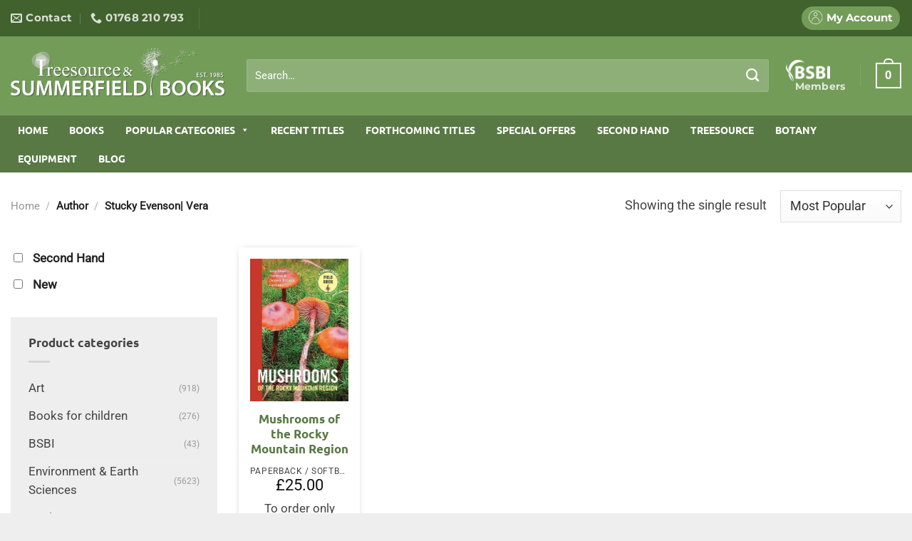

--- FILE ---
content_type: text/html; charset=UTF-8
request_url: https://www.summerfieldbooks.com/book_author/stucky-evenson-vera/
body_size: 37328
content:
<!DOCTYPE html><html lang="en-US" class="loading-site no-js"><head><script data-no-optimize="1">var litespeed_docref=sessionStorage.getItem("litespeed_docref");litespeed_docref&&(Object.defineProperty(document,"referrer",{get:function(){return litespeed_docref}}),sessionStorage.removeItem("litespeed_docref"));</script> <meta charset="UTF-8" /><link data-optimized="2" rel="stylesheet" href="https://www.summerfieldbooks.com/wp-content/litespeed/css/f02dadc918a4c144ff3b8996b60835aa.css?ver=c60d2" /><link rel="profile" href="https://gmpg.org/xfn/11" /><link rel="pingback" href="https://www.summerfieldbooks.com/xmlrpc.php" /> <script type="litespeed/javascript">(function(html){html.className=html.className.replace(/\bno-js\b/,'js')})(document.documentElement)</script> <meta name='robots' content='index, follow, max-image-preview:large, max-snippet:-1, max-video-preview:-1' /><style>img:is([sizes="auto" i], [sizes^="auto," i]) { contain-intrinsic-size: 3000px 1500px }</style><meta name="viewport" content="width=device-width, initial-scale=1" /><title>Stucky Evenson| Vera Archives - Summerfield Books</title><link rel="canonical" href="https://www.summerfieldbooks.com/book_author/stucky-evenson-vera/" /><meta property="og:locale" content="en_US" /><meta property="og:type" content="article" /><meta property="og:title" content="Stucky Evenson| Vera Archives - Summerfield Books" /><meta property="og:url" content="https://www.summerfieldbooks.com/book_author/stucky-evenson-vera/" /><meta property="og:site_name" content="Summerfield Books" /><meta name="twitter:card" content="summary_large_image" /><meta name="twitter:site" content="@SummerfieldBook" /> <script type="application/ld+json" class="yoast-schema-graph">{"@context":"https://schema.org","@graph":[{"@type":"CollectionPage","@id":"https://www.summerfieldbooks.com/book_author/stucky-evenson-vera/","url":"https://www.summerfieldbooks.com/book_author/stucky-evenson-vera/","name":"Stucky Evenson| Vera Archives - Summerfield Books","isPartOf":{"@id":"https://www.summerfieldbooks.com/#website"},"primaryImageOfPage":{"@id":"https://www.summerfieldbooks.com/book_author/stucky-evenson-vera/#primaryimage"},"image":{"@id":"https://www.summerfieldbooks.com/book_author/stucky-evenson-vera/#primaryimage"},"thumbnailUrl":"https://summerfield-books.ams3.digitaloceanspaces.com/wp-content/uploads/2023/10/9781604695762.jpg","breadcrumb":{"@id":"https://www.summerfieldbooks.com/book_author/stucky-evenson-vera/#breadcrumb"},"inLanguage":"en-US"},{"@type":"ImageObject","inLanguage":"en-US","@id":"https://www.summerfieldbooks.com/book_author/stucky-evenson-vera/#primaryimage","url":"https://summerfield-books.ams3.digitaloceanspaces.com/wp-content/uploads/2023/10/9781604695762.jpg","contentUrl":"https://summerfield-books.ams3.digitaloceanspaces.com/wp-content/uploads/2023/10/9781604695762.jpg","width":277,"height":400},{"@type":"BreadcrumbList","@id":"https://www.summerfieldbooks.com/book_author/stucky-evenson-vera/#breadcrumb","itemListElement":[{"@type":"ListItem","position":1,"name":"Home","item":"https://www.summerfieldbooks.com/"},{"@type":"ListItem","position":2,"name":"Stucky Evenson| Vera"}]},{"@type":"WebSite","@id":"https://www.summerfieldbooks.com/#website","url":"https://www.summerfieldbooks.com/","name":"Summerfield Books","description":"","publisher":{"@id":"https://www.summerfieldbooks.com/#organization"},"potentialAction":[{"@type":"SearchAction","target":{"@type":"EntryPoint","urlTemplate":"https://www.summerfieldbooks.com/?s={search_term_string}"},"query-input":{"@type":"PropertyValueSpecification","valueRequired":true,"valueName":"search_term_string"}}],"inLanguage":"en-US"},{"@type":"Organization","@id":"https://www.summerfieldbooks.com/#organization","name":"Summerfield Books","url":"https://www.summerfieldbooks.com/","logo":{"@type":"ImageObject","inLanguage":"en-US","@id":"https://www.summerfieldbooks.com/#/schema/logo/image/","url":"https://summerfield-books.ams3.digitaloceanspaces.com/wp-content/uploads/2019/12/Summerfield-Treesource-logos-combined.png","contentUrl":"https://summerfield-books.ams3.digitaloceanspaces.com/wp-content/uploads/2019/12/Summerfield-Treesource-logos-combined.png","width":876,"height":199,"caption":"Summerfield Books"},"image":{"@id":"https://www.summerfieldbooks.com/#/schema/logo/image/"},"sameAs":["https://www.facebook.com/Summerfield-Books-1581328202127044/","https://x.com/SummerfieldBook"]}]}</script> <link rel='prefetch' href='https://www.summerfieldbooks.com/wp-content/themes/flatsome/assets/js/flatsome.js?ver=e1ad26bd5672989785e1' /><link rel='prefetch' href='https://www.summerfieldbooks.com/wp-content/themes/flatsome/assets/js/chunk.slider.js?ver=3.19.12' /><link rel='prefetch' href='https://www.summerfieldbooks.com/wp-content/themes/flatsome/assets/js/chunk.popups.js?ver=3.19.12' /><link rel='prefetch' href='https://www.summerfieldbooks.com/wp-content/themes/flatsome/assets/js/chunk.tooltips.js?ver=3.19.12' /><link rel='prefetch' href='https://www.summerfieldbooks.com/wp-content/themes/flatsome/assets/js/woocommerce.js?ver=dd6035ce106022a74757' /><link rel="alternate" type="application/rss+xml" title="Summerfield Books &raquo; Feed" href="https://www.summerfieldbooks.com/feed/" /><link rel="alternate" type="application/rss+xml" title="Summerfield Books &raquo; Comments Feed" href="https://www.summerfieldbooks.com/comments/feed/" /><link rel="alternate" type="application/rss+xml" title="Summerfield Books &raquo; Stucky Evenson| Vera Author Feed" href="https://www.summerfieldbooks.com/book_author/stucky-evenson-vera/feed/" /><style id='woocommerce-inline-inline-css' type='text/css'>.woocommerce form .form-row .required { visibility: visible; }</style><style id='flatsome-main-inline-css' type='text/css'>@font-face {
				font-family: "fl-icons";
				font-display: block;
				src: url(https://www.summerfieldbooks.com/wp-content/themes/flatsome/assets/css/icons/fl-icons.eot?v=3.19.12);
				src:
					url(https://www.summerfieldbooks.com/wp-content/themes/flatsome/assets/css/icons/fl-icons.eot#iefix?v=3.19.12) format("embedded-opentype"),
					url(https://www.summerfieldbooks.com/wp-content/themes/flatsome/assets/css/icons/fl-icons.woff2?v=3.19.12) format("woff2"),
					url(https://www.summerfieldbooks.com/wp-content/themes/flatsome/assets/css/icons/fl-icons.ttf?v=3.19.12) format("truetype"),
					url(https://www.summerfieldbooks.com/wp-content/themes/flatsome/assets/css/icons/fl-icons.woff?v=3.19.12) format("woff"),
					url(https://www.summerfieldbooks.com/wp-content/themes/flatsome/assets/css/icons/fl-icons.svg?v=3.19.12#fl-icons) format("svg");
			}</style> <script id="cookie-notice-front-js-before" type="litespeed/javascript">var cnArgs={"ajaxUrl":"https:\/\/www.summerfieldbooks.com\/wp-admin\/admin-ajax.php","nonce":"7e7b214f63","hideEffect":"fade","position":"bottom","onScroll":!1,"onScrollOffset":100,"onClick":!1,"cookieName":"cookie_notice_accepted","cookieTime":2592000,"cookieTimeRejected":2592000,"globalCookie":!1,"redirection":!1,"cache":!0,"revokeCookies":!1,"revokeCookiesOpt":"automatic"}</script> <script type="litespeed/javascript" data-src="https://www.summerfieldbooks.com/wp-includes/js/jquery/jquery.js" id="jquery-js"></script> <script id="woo-ml-public-script-js-extra" type="litespeed/javascript">var woo_ml_public_post={"ajax_url":"https:\/\/www.summerfieldbooks.com\/wp-admin\/admin-ajax.php","language":"en_US","checkbox_settings":{"enabled":"yes","label":"Yes, I want to receive your newsletter.","preselect":"no","hidden":"no"}}</script> <link rel="https://api.w.org/" href="https://www.summerfieldbooks.com/wp-json/" /><link rel="EditURI" type="application/rsd+xml" title="RSD" href="https://www.summerfieldbooks.com/xmlrpc.php?rsd" /><meta name="generator" content="WordPress 6.8.3" /><meta name="generator" content="WooCommerce 9.8.6" /> <script type="litespeed/javascript">var el_i13_login_captcha=null;var el_i13_register_captcha=null</script>  <script type="litespeed/javascript">(function(m,a,i,l,e,r){m.MailerLiteObject=e;function f(){var c={a:arguments,q:[]};var r=this.push(c);return"number"!=typeof r?r:f.bind(c.q)}
f.q=f.q||[];m[e]=m[e]||f.bind(f.q);m[e].q=m[e].q||f.q;r=a.createElement(i);var _=a.getElementsByTagName(i)[0];r.async=1;r.src=l+'?v'+(~~(new Date().getTime()/1000000));_.parentNode.insertBefore(r,_)})(window,document,'script','https://static.mailerlite.com/js/universal.js','ml');window.mlsettings=window.mlsettings||{};window.mlsettings.shop='www.summerfieldbooks.com';var ml_account=ml('accounts','1623126','o0h6o9t7m4','load');ml('ecommerce','visitor','woocommerce')</script> <link rel="apple-touch-icon" sizes="57x57" href="/favicons/apple-icon-57x57.png"><link rel="apple-touch-icon" sizes="60x60" href="/favicons/apple-icon-60x60.png"><link rel="apple-touch-icon" sizes="72x72" href="/favicons/apple-icon-72x72.png"><link rel="apple-touch-icon" sizes="76x76" href="/favicons/apple-icon-76x76.png"><link rel="apple-touch-icon" sizes="114x114" href="/favicons/apple-icon-114x114.png"><link rel="apple-touch-icon" sizes="120x120" href="/favicons/apple-icon-120x120.png"><link rel="apple-touch-icon" sizes="144x144" href="/favicons/apple-icon-144x144.png"><link rel="apple-touch-icon" sizes="152x152" href="/favicons/apple-icon-152x152.png"><link rel="apple-touch-icon" sizes="180x180" href="/favicons/apple-icon-180x180.png"><link rel="icon" type="image/png" sizes="192x192"  href="/favicons/android-icon-192x192.png"><link rel="icon" type="image/png" sizes="32x32" href="/favicons/favicon-32x32.png"><link rel="icon" type="image/png" sizes="96x96" href="/favicons/favicon-96x96.png"><link rel="icon" type="image/png" sizes="16x16" href="/favicons/favicon-16x16.png"><link rel="manifest" href="/favicons/manifest.json"><meta name="msapplication-TileColor" content="#ffffff"><meta name="msapplication-TileImage" content="/ms-icon-144x144.png"><meta name="theme-color" content="#ffffff">
 <script type="litespeed/javascript">(function(i,s,o,g,r,a,m){i.GoogleAnalyticsObject=r;i[r]=i[r]||function(){(i[r].q=i[r].q||[]).push(arguments)},i[r].l=1*new Date();a=s.createElement(o),m=s.getElementsByTagName(o)[0];a.async=1;a.src=g;m.parentNode.insertBefore(a,m)})(window,document,'script','//www.google-analytics.com/analytics.js','ga');ga('create','UA-47804120-1','summerfieldbooks.com');ga('send','pageview')</script> 
 <script type="litespeed/javascript" data-src="https://www.googletagmanager.com/gtag/js?id=AW-975969018"></script> <script type="litespeed/javascript">window.dataLayer=window.dataLayer||[];function gtag(){dataLayer.push(arguments)}
gtag('js',new Date());gtag('config','AW-975969018')</script> 	<noscript><style>.woocommerce-product-gallery{ opacity: 1 !important; }</style></noscript><style id="custom-css" type="text/css">:root {--primary-color: #597944;--fs-color-primary: #597944;--fs-color-secondary: #444444;--fs-color-success: #96b869;--fs-color-alert: #b20000;--fs-experimental-link-color: #597944;--fs-experimental-link-color-hover: #111;}.tooltipster-base {--tooltip-color: #fff;--tooltip-bg-color: #000;}.off-canvas-right .mfp-content, .off-canvas-left .mfp-content {--drawer-width: 300px;}.off-canvas .mfp-content.off-canvas-cart {--drawer-width: 360px;}html{background-color:#eeeeee!important;}.container-width, .full-width .ubermenu-nav, .container, .row{max-width: 1870px}.row.row-collapse{max-width: 1840px}.row.row-small{max-width: 1862.5px}.row.row-large{max-width: 1900px}.sticky-add-to-cart--active, #wrapper,#main,#main.dark{background-color: #ffffff}.header-main{height: 110px}#logo img{max-height: 110px}#logo{width:301px;}#logo img{padding:15px 0;}.header-bottom{min-height: 55px}.header-top{min-height: 20px}.transparent .header-main{height: 30px}.transparent #logo img{max-height: 30px}.has-transparent + .page-title:first-of-type,.has-transparent + #main > .page-title,.has-transparent + #main > div > .page-title,.has-transparent + #main .page-header-wrapper:first-of-type .page-title{padding-top: 110px;}.header.show-on-scroll,.stuck .header-main{height:120px!important}.stuck #logo img{max-height: 120px!important}.search-form{ width: 97%;}.header-bg-color {background-color: #739c58}.header-bottom {background-color: #597944}.header-main .nav > li > a{line-height: 30px }.stuck .header-main .nav > li > a{line-height: 50px }.header-bottom-nav > li > a{line-height: 18px }@media (max-width: 549px) {.header-main{height: 70px}#logo img{max-height: 70px}}.header-top{background-color:#41612d!important;}body{color: #444444}h1,h2,h3,h4,h5,h6,.heading-font{color: #597944;}body{font-size: 115%;}@media screen and (max-width: 549px){body{font-size: 100%;}}body{font-family: Roboto, sans-serif;}body {font-weight: 400;font-style: normal;}.nav > li > a {font-family: Montserrat, sans-serif;}.mobile-sidebar-levels-2 .nav > li > ul > li > a {font-family: Montserrat, sans-serif;}.nav > li > a,.mobile-sidebar-levels-2 .nav > li > ul > li > a {font-weight: 700;font-style: normal;}h1,h2,h3,h4,h5,h6,.heading-font, .off-canvas-center .nav-sidebar.nav-vertical > li > a{font-family: Ubuntu, sans-serif;}h1,h2,h3,h4,h5,h6,.heading-font,.banner h1,.banner h2 {font-weight: 700;font-style: normal;}.alt-font{font-family: "Dancing Script", sans-serif;}.alt-font {font-weight: 400!important;font-style: normal!important;}.breadcrumbs{text-transform: none;}.nav > li > a, .links > li > a{text-transform: none;}.section-title span{text-transform: none;}h3.widget-title,span.widget-title{text-transform: none;}@media screen and (min-width: 550px){.products .box-vertical .box-image{min-width: 300px!important;width: 300px!important;}}.footer-1{background-color: #e5e5e5}.footer-2{background-color: #333333}.absolute-footer, html{background-color: #383838}.nav-vertical-fly-out > li + li {border-top-width: 1px; border-top-style: solid;}.label-new.menu-item > a:after{content:"New";}.label-hot.menu-item > a:after{content:"Hot";}.label-sale.menu-item > a:after{content:"Sale";}.label-popular.menu-item > a:after{content:"Popular";}</style><style id="kirki-inline-styles">/* cyrillic-ext */
@font-face {
  font-family: 'Ubuntu';
  font-style: normal;
  font-weight: 700;
  font-display: swap;
  src: url(https://www.summerfieldbooks.com/wp-content/fonts/ubuntu/4iCv6KVjbNBYlgoCxCvjvWyNL4U.woff2) format('woff2');
  unicode-range: U+0460-052F, U+1C80-1C8A, U+20B4, U+2DE0-2DFF, U+A640-A69F, U+FE2E-FE2F;
}
/* cyrillic */
@font-face {
  font-family: 'Ubuntu';
  font-style: normal;
  font-weight: 700;
  font-display: swap;
  src: url(https://www.summerfieldbooks.com/wp-content/fonts/ubuntu/4iCv6KVjbNBYlgoCxCvjtGyNL4U.woff2) format('woff2');
  unicode-range: U+0301, U+0400-045F, U+0490-0491, U+04B0-04B1, U+2116;
}
/* greek-ext */
@font-face {
  font-family: 'Ubuntu';
  font-style: normal;
  font-weight: 700;
  font-display: swap;
  src: url(https://www.summerfieldbooks.com/wp-content/fonts/ubuntu/4iCv6KVjbNBYlgoCxCvjvGyNL4U.woff2) format('woff2');
  unicode-range: U+1F00-1FFF;
}
/* greek */
@font-face {
  font-family: 'Ubuntu';
  font-style: normal;
  font-weight: 700;
  font-display: swap;
  src: url(https://www.summerfieldbooks.com/wp-content/fonts/ubuntu/4iCv6KVjbNBYlgoCxCvjs2yNL4U.woff2) format('woff2');
  unicode-range: U+0370-0377, U+037A-037F, U+0384-038A, U+038C, U+038E-03A1, U+03A3-03FF;
}
/* latin-ext */
@font-face {
  font-family: 'Ubuntu';
  font-style: normal;
  font-weight: 700;
  font-display: swap;
  src: url(https://www.summerfieldbooks.com/wp-content/fonts/ubuntu/4iCv6KVjbNBYlgoCxCvjvmyNL4U.woff2) format('woff2');
  unicode-range: U+0100-02BA, U+02BD-02C5, U+02C7-02CC, U+02CE-02D7, U+02DD-02FF, U+0304, U+0308, U+0329, U+1D00-1DBF, U+1E00-1E9F, U+1EF2-1EFF, U+2020, U+20A0-20AB, U+20AD-20C0, U+2113, U+2C60-2C7F, U+A720-A7FF;
}
/* latin */
@font-face {
  font-family: 'Ubuntu';
  font-style: normal;
  font-weight: 700;
  font-display: swap;
  src: url(https://www.summerfieldbooks.com/wp-content/fonts/ubuntu/4iCv6KVjbNBYlgoCxCvjsGyN.woff2) format('woff2');
  unicode-range: U+0000-00FF, U+0131, U+0152-0153, U+02BB-02BC, U+02C6, U+02DA, U+02DC, U+0304, U+0308, U+0329, U+2000-206F, U+20AC, U+2122, U+2191, U+2193, U+2212, U+2215, U+FEFF, U+FFFD;
}/* cyrillic-ext */
@font-face {
  font-family: 'Roboto';
  font-style: normal;
  font-weight: 400;
  font-stretch: 100%;
  font-display: swap;
  src: url(https://www.summerfieldbooks.com/wp-content/fonts/roboto/KFOMCnqEu92Fr1ME7kSn66aGLdTylUAMQXC89YmC2DPNWubEbVmZiArmlw.woff2) format('woff2');
  unicode-range: U+0460-052F, U+1C80-1C8A, U+20B4, U+2DE0-2DFF, U+A640-A69F, U+FE2E-FE2F;
}
/* cyrillic */
@font-face {
  font-family: 'Roboto';
  font-style: normal;
  font-weight: 400;
  font-stretch: 100%;
  font-display: swap;
  src: url(https://www.summerfieldbooks.com/wp-content/fonts/roboto/KFOMCnqEu92Fr1ME7kSn66aGLdTylUAMQXC89YmC2DPNWubEbVmQiArmlw.woff2) format('woff2');
  unicode-range: U+0301, U+0400-045F, U+0490-0491, U+04B0-04B1, U+2116;
}
/* greek-ext */
@font-face {
  font-family: 'Roboto';
  font-style: normal;
  font-weight: 400;
  font-stretch: 100%;
  font-display: swap;
  src: url(https://www.summerfieldbooks.com/wp-content/fonts/roboto/KFOMCnqEu92Fr1ME7kSn66aGLdTylUAMQXC89YmC2DPNWubEbVmYiArmlw.woff2) format('woff2');
  unicode-range: U+1F00-1FFF;
}
/* greek */
@font-face {
  font-family: 'Roboto';
  font-style: normal;
  font-weight: 400;
  font-stretch: 100%;
  font-display: swap;
  src: url(https://www.summerfieldbooks.com/wp-content/fonts/roboto/KFOMCnqEu92Fr1ME7kSn66aGLdTylUAMQXC89YmC2DPNWubEbVmXiArmlw.woff2) format('woff2');
  unicode-range: U+0370-0377, U+037A-037F, U+0384-038A, U+038C, U+038E-03A1, U+03A3-03FF;
}
/* math */
@font-face {
  font-family: 'Roboto';
  font-style: normal;
  font-weight: 400;
  font-stretch: 100%;
  font-display: swap;
  src: url(https://www.summerfieldbooks.com/wp-content/fonts/roboto/KFOMCnqEu92Fr1ME7kSn66aGLdTylUAMQXC89YmC2DPNWubEbVnoiArmlw.woff2) format('woff2');
  unicode-range: U+0302-0303, U+0305, U+0307-0308, U+0310, U+0312, U+0315, U+031A, U+0326-0327, U+032C, U+032F-0330, U+0332-0333, U+0338, U+033A, U+0346, U+034D, U+0391-03A1, U+03A3-03A9, U+03B1-03C9, U+03D1, U+03D5-03D6, U+03F0-03F1, U+03F4-03F5, U+2016-2017, U+2034-2038, U+203C, U+2040, U+2043, U+2047, U+2050, U+2057, U+205F, U+2070-2071, U+2074-208E, U+2090-209C, U+20D0-20DC, U+20E1, U+20E5-20EF, U+2100-2112, U+2114-2115, U+2117-2121, U+2123-214F, U+2190, U+2192, U+2194-21AE, U+21B0-21E5, U+21F1-21F2, U+21F4-2211, U+2213-2214, U+2216-22FF, U+2308-230B, U+2310, U+2319, U+231C-2321, U+2336-237A, U+237C, U+2395, U+239B-23B7, U+23D0, U+23DC-23E1, U+2474-2475, U+25AF, U+25B3, U+25B7, U+25BD, U+25C1, U+25CA, U+25CC, U+25FB, U+266D-266F, U+27C0-27FF, U+2900-2AFF, U+2B0E-2B11, U+2B30-2B4C, U+2BFE, U+3030, U+FF5B, U+FF5D, U+1D400-1D7FF, U+1EE00-1EEFF;
}
/* symbols */
@font-face {
  font-family: 'Roboto';
  font-style: normal;
  font-weight: 400;
  font-stretch: 100%;
  font-display: swap;
  src: url(https://www.summerfieldbooks.com/wp-content/fonts/roboto/KFOMCnqEu92Fr1ME7kSn66aGLdTylUAMQXC89YmC2DPNWubEbVn6iArmlw.woff2) format('woff2');
  unicode-range: U+0001-000C, U+000E-001F, U+007F-009F, U+20DD-20E0, U+20E2-20E4, U+2150-218F, U+2190, U+2192, U+2194-2199, U+21AF, U+21E6-21F0, U+21F3, U+2218-2219, U+2299, U+22C4-22C6, U+2300-243F, U+2440-244A, U+2460-24FF, U+25A0-27BF, U+2800-28FF, U+2921-2922, U+2981, U+29BF, U+29EB, U+2B00-2BFF, U+4DC0-4DFF, U+FFF9-FFFB, U+10140-1018E, U+10190-1019C, U+101A0, U+101D0-101FD, U+102E0-102FB, U+10E60-10E7E, U+1D2C0-1D2D3, U+1D2E0-1D37F, U+1F000-1F0FF, U+1F100-1F1AD, U+1F1E6-1F1FF, U+1F30D-1F30F, U+1F315, U+1F31C, U+1F31E, U+1F320-1F32C, U+1F336, U+1F378, U+1F37D, U+1F382, U+1F393-1F39F, U+1F3A7-1F3A8, U+1F3AC-1F3AF, U+1F3C2, U+1F3C4-1F3C6, U+1F3CA-1F3CE, U+1F3D4-1F3E0, U+1F3ED, U+1F3F1-1F3F3, U+1F3F5-1F3F7, U+1F408, U+1F415, U+1F41F, U+1F426, U+1F43F, U+1F441-1F442, U+1F444, U+1F446-1F449, U+1F44C-1F44E, U+1F453, U+1F46A, U+1F47D, U+1F4A3, U+1F4B0, U+1F4B3, U+1F4B9, U+1F4BB, U+1F4BF, U+1F4C8-1F4CB, U+1F4D6, U+1F4DA, U+1F4DF, U+1F4E3-1F4E6, U+1F4EA-1F4ED, U+1F4F7, U+1F4F9-1F4FB, U+1F4FD-1F4FE, U+1F503, U+1F507-1F50B, U+1F50D, U+1F512-1F513, U+1F53E-1F54A, U+1F54F-1F5FA, U+1F610, U+1F650-1F67F, U+1F687, U+1F68D, U+1F691, U+1F694, U+1F698, U+1F6AD, U+1F6B2, U+1F6B9-1F6BA, U+1F6BC, U+1F6C6-1F6CF, U+1F6D3-1F6D7, U+1F6E0-1F6EA, U+1F6F0-1F6F3, U+1F6F7-1F6FC, U+1F700-1F7FF, U+1F800-1F80B, U+1F810-1F847, U+1F850-1F859, U+1F860-1F887, U+1F890-1F8AD, U+1F8B0-1F8BB, U+1F8C0-1F8C1, U+1F900-1F90B, U+1F93B, U+1F946, U+1F984, U+1F996, U+1F9E9, U+1FA00-1FA6F, U+1FA70-1FA7C, U+1FA80-1FA89, U+1FA8F-1FAC6, U+1FACE-1FADC, U+1FADF-1FAE9, U+1FAF0-1FAF8, U+1FB00-1FBFF;
}
/* vietnamese */
@font-face {
  font-family: 'Roboto';
  font-style: normal;
  font-weight: 400;
  font-stretch: 100%;
  font-display: swap;
  src: url(https://www.summerfieldbooks.com/wp-content/fonts/roboto/KFOMCnqEu92Fr1ME7kSn66aGLdTylUAMQXC89YmC2DPNWubEbVmbiArmlw.woff2) format('woff2');
  unicode-range: U+0102-0103, U+0110-0111, U+0128-0129, U+0168-0169, U+01A0-01A1, U+01AF-01B0, U+0300-0301, U+0303-0304, U+0308-0309, U+0323, U+0329, U+1EA0-1EF9, U+20AB;
}
/* latin-ext */
@font-face {
  font-family: 'Roboto';
  font-style: normal;
  font-weight: 400;
  font-stretch: 100%;
  font-display: swap;
  src: url(https://www.summerfieldbooks.com/wp-content/fonts/roboto/KFOMCnqEu92Fr1ME7kSn66aGLdTylUAMQXC89YmC2DPNWubEbVmaiArmlw.woff2) format('woff2');
  unicode-range: U+0100-02BA, U+02BD-02C5, U+02C7-02CC, U+02CE-02D7, U+02DD-02FF, U+0304, U+0308, U+0329, U+1D00-1DBF, U+1E00-1E9F, U+1EF2-1EFF, U+2020, U+20A0-20AB, U+20AD-20C0, U+2113, U+2C60-2C7F, U+A720-A7FF;
}
/* latin */
@font-face {
  font-family: 'Roboto';
  font-style: normal;
  font-weight: 400;
  font-stretch: 100%;
  font-display: swap;
  src: url(https://www.summerfieldbooks.com/wp-content/fonts/roboto/KFOMCnqEu92Fr1ME7kSn66aGLdTylUAMQXC89YmC2DPNWubEbVmUiAo.woff2) format('woff2');
  unicode-range: U+0000-00FF, U+0131, U+0152-0153, U+02BB-02BC, U+02C6, U+02DA, U+02DC, U+0304, U+0308, U+0329, U+2000-206F, U+20AC, U+2122, U+2191, U+2193, U+2212, U+2215, U+FEFF, U+FFFD;
}/* cyrillic-ext */
@font-face {
  font-family: 'Montserrat';
  font-style: normal;
  font-weight: 700;
  font-display: swap;
  src: url(https://www.summerfieldbooks.com/wp-content/fonts/montserrat/JTUHjIg1_i6t8kCHKm4532VJOt5-QNFgpCuM73w0aXpsog.woff2) format('woff2');
  unicode-range: U+0460-052F, U+1C80-1C8A, U+20B4, U+2DE0-2DFF, U+A640-A69F, U+FE2E-FE2F;
}
/* cyrillic */
@font-face {
  font-family: 'Montserrat';
  font-style: normal;
  font-weight: 700;
  font-display: swap;
  src: url(https://www.summerfieldbooks.com/wp-content/fonts/montserrat/JTUHjIg1_i6t8kCHKm4532VJOt5-QNFgpCuM73w9aXpsog.woff2) format('woff2');
  unicode-range: U+0301, U+0400-045F, U+0490-0491, U+04B0-04B1, U+2116;
}
/* vietnamese */
@font-face {
  font-family: 'Montserrat';
  font-style: normal;
  font-weight: 700;
  font-display: swap;
  src: url(https://www.summerfieldbooks.com/wp-content/fonts/montserrat/JTUHjIg1_i6t8kCHKm4532VJOt5-QNFgpCuM73w2aXpsog.woff2) format('woff2');
  unicode-range: U+0102-0103, U+0110-0111, U+0128-0129, U+0168-0169, U+01A0-01A1, U+01AF-01B0, U+0300-0301, U+0303-0304, U+0308-0309, U+0323, U+0329, U+1EA0-1EF9, U+20AB;
}
/* latin-ext */
@font-face {
  font-family: 'Montserrat';
  font-style: normal;
  font-weight: 700;
  font-display: swap;
  src: url(https://www.summerfieldbooks.com/wp-content/fonts/montserrat/JTUHjIg1_i6t8kCHKm4532VJOt5-QNFgpCuM73w3aXpsog.woff2) format('woff2');
  unicode-range: U+0100-02BA, U+02BD-02C5, U+02C7-02CC, U+02CE-02D7, U+02DD-02FF, U+0304, U+0308, U+0329, U+1D00-1DBF, U+1E00-1E9F, U+1EF2-1EFF, U+2020, U+20A0-20AB, U+20AD-20C0, U+2113, U+2C60-2C7F, U+A720-A7FF;
}
/* latin */
@font-face {
  font-family: 'Montserrat';
  font-style: normal;
  font-weight: 700;
  font-display: swap;
  src: url(https://www.summerfieldbooks.com/wp-content/fonts/montserrat/JTUHjIg1_i6t8kCHKm4532VJOt5-QNFgpCuM73w5aXo.woff2) format('woff2');
  unicode-range: U+0000-00FF, U+0131, U+0152-0153, U+02BB-02BC, U+02C6, U+02DA, U+02DC, U+0304, U+0308, U+0329, U+2000-206F, U+20AC, U+2122, U+2191, U+2193, U+2212, U+2215, U+FEFF, U+FFFD;
}/* vietnamese */
@font-face {
  font-family: 'Dancing Script';
  font-style: normal;
  font-weight: 400;
  font-display: swap;
  src: url(https://www.summerfieldbooks.com/wp-content/fonts/dancing-script/If2cXTr6YS-zF4S-kcSWSVi_sxjsohD9F50Ruu7BMSo3Rep8ltA.woff2) format('woff2');
  unicode-range: U+0102-0103, U+0110-0111, U+0128-0129, U+0168-0169, U+01A0-01A1, U+01AF-01B0, U+0300-0301, U+0303-0304, U+0308-0309, U+0323, U+0329, U+1EA0-1EF9, U+20AB;
}
/* latin-ext */
@font-face {
  font-family: 'Dancing Script';
  font-style: normal;
  font-weight: 400;
  font-display: swap;
  src: url(https://www.summerfieldbooks.com/wp-content/fonts/dancing-script/If2cXTr6YS-zF4S-kcSWSVi_sxjsohD9F50Ruu7BMSo3ROp8ltA.woff2) format('woff2');
  unicode-range: U+0100-02BA, U+02BD-02C5, U+02C7-02CC, U+02CE-02D7, U+02DD-02FF, U+0304, U+0308, U+0329, U+1D00-1DBF, U+1E00-1E9F, U+1EF2-1EFF, U+2020, U+20A0-20AB, U+20AD-20C0, U+2113, U+2C60-2C7F, U+A720-A7FF;
}
/* latin */
@font-face {
  font-family: 'Dancing Script';
  font-style: normal;
  font-weight: 400;
  font-display: swap;
  src: url(https://www.summerfieldbooks.com/wp-content/fonts/dancing-script/If2cXTr6YS-zF4S-kcSWSVi_sxjsohD9F50Ruu7BMSo3Sup8.woff2) format('woff2');
  unicode-range: U+0000-00FF, U+0131, U+0152-0153, U+02BB-02BC, U+02C6, U+02DA, U+02DC, U+0304, U+0308, U+0329, U+2000-206F, U+20AC, U+2122, U+2191, U+2193, U+2212, U+2215, U+FEFF, U+FFFD;
}</style><style type="text/css">@charset "UTF-8";/** THIS FILE IS AUTOMATICALLY GENERATED - DO NOT MAKE MANUAL EDITS! **//** Custom CSS should be added to Mega Menu > Menu Themes > Custom Styling **/.mega-menu-css-type {content: "standard";}.mega-menu-last-modified-1750078614 {content: "Monday 16th June 2025 12:56:54 UTC";}#mega-menu-wrap-primary, #mega-menu-wrap-primary #mega-menu-primary, #mega-menu-wrap-primary #mega-menu-primary ul.mega-sub-menu, #mega-menu-wrap-primary #mega-menu-primary li.mega-menu-item, #mega-menu-wrap-primary #mega-menu-primary li.mega-menu-row, #mega-menu-wrap-primary #mega-menu-primary li.mega-menu-column, #mega-menu-wrap-primary #mega-menu-primary a.mega-menu-link, #mega-menu-wrap-primary #mega-menu-primary span.mega-menu-badge, #mega-menu-wrap-primary button.mega-close {transition: none;border-radius: 0;box-shadow: none;background: none;border: 0;bottom: auto;box-sizing: border-box;clip: auto;color: #666;display: block;float: none;font-family: inherit;font-size: 14px;height: auto;left: auto;line-height: 1.7;list-style-type: none;margin: 0;min-height: auto;max-height: none;min-width: auto;max-width: none;opacity: 1;outline: none;overflow: visible;padding: 0;position: relative;pointer-events: auto;right: auto;text-align: left;text-decoration: none;text-indent: 0;text-transform: none;transform: none;top: auto;vertical-align: baseline;visibility: inherit;width: auto;word-wrap: break-word;white-space: normal;-webkit-tap-highlight-color: transparent;}#mega-menu-wrap-primary:before, #mega-menu-wrap-primary:after, #mega-menu-wrap-primary #mega-menu-primary:before, #mega-menu-wrap-primary #mega-menu-primary:after, #mega-menu-wrap-primary #mega-menu-primary ul.mega-sub-menu:before, #mega-menu-wrap-primary #mega-menu-primary ul.mega-sub-menu:after, #mega-menu-wrap-primary #mega-menu-primary li.mega-menu-item:before, #mega-menu-wrap-primary #mega-menu-primary li.mega-menu-item:after, #mega-menu-wrap-primary #mega-menu-primary li.mega-menu-row:before, #mega-menu-wrap-primary #mega-menu-primary li.mega-menu-row:after, #mega-menu-wrap-primary #mega-menu-primary li.mega-menu-column:before, #mega-menu-wrap-primary #mega-menu-primary li.mega-menu-column:after, #mega-menu-wrap-primary #mega-menu-primary a.mega-menu-link:before, #mega-menu-wrap-primary #mega-menu-primary a.mega-menu-link:after, #mega-menu-wrap-primary #mega-menu-primary span.mega-menu-badge:before, #mega-menu-wrap-primary #mega-menu-primary span.mega-menu-badge:after, #mega-menu-wrap-primary button.mega-close:before, #mega-menu-wrap-primary button.mega-close:after {display: none;}#mega-menu-wrap-primary {border-radius: 0px;}@media only screen and (min-width: 601px) {#mega-menu-wrap-primary {background: rgba(0, 0, 0, 0);}}#mega-menu-wrap-primary.mega-keyboard-navigation .mega-menu-toggle:focus, #mega-menu-wrap-primary.mega-keyboard-navigation .mega-toggle-block:focus, #mega-menu-wrap-primary.mega-keyboard-navigation .mega-toggle-block a:focus, #mega-menu-wrap-primary.mega-keyboard-navigation .mega-toggle-block .mega-search input[type=text]:focus, #mega-menu-wrap-primary.mega-keyboard-navigation .mega-toggle-block button.mega-toggle-animated:focus, #mega-menu-wrap-primary.mega-keyboard-navigation #mega-menu-primary a:focus, #mega-menu-wrap-primary.mega-keyboard-navigation #mega-menu-primary span:focus, #mega-menu-wrap-primary.mega-keyboard-navigation #mega-menu-primary input:focus, #mega-menu-wrap-primary.mega-keyboard-navigation #mega-menu-primary li.mega-menu-item a.mega-menu-link:focus, #mega-menu-wrap-primary.mega-keyboard-navigation #mega-menu-primary form.mega-search-open:has(input[type=text]:focus), #mega-menu-wrap-primary.mega-keyboard-navigation #mega-menu-primary + button.mega-close:focus {outline-style: solid;outline-width: 3px;outline-color: #109cde;outline-offset: -3px;}#mega-menu-wrap-primary.mega-keyboard-navigation .mega-toggle-block button.mega-toggle-animated:focus {outline-offset: 2px;}#mega-menu-wrap-primary.mega-keyboard-navigation > li.mega-menu-item > a.mega-menu-link:focus {background: white;color: #35452b;font-weight: bold;text-decoration: none;border-color: #fff;}@media only screen and (max-width: 600px) {#mega-menu-wrap-primary.mega-keyboard-navigation > li.mega-menu-item > a.mega-menu-link:focus {color: #ffffff;background: #333;}}#mega-menu-wrap-primary #mega-menu-primary {text-align: left;padding: 0px;}#mega-menu-wrap-primary #mega-menu-primary a.mega-menu-link {cursor: pointer;display: inline;}#mega-menu-wrap-primary #mega-menu-primary a.mega-menu-link .mega-description-group {vertical-align: middle;display: inline-block;transition: none;}#mega-menu-wrap-primary #mega-menu-primary a.mega-menu-link .mega-description-group .mega-menu-title, #mega-menu-wrap-primary #mega-menu-primary a.mega-menu-link .mega-description-group .mega-menu-description {transition: none;line-height: 1.5;display: block;}#mega-menu-wrap-primary #mega-menu-primary a.mega-menu-link .mega-description-group .mega-menu-description {font-style: italic;font-size: 0.8em;text-transform: none;font-weight: normal;}#mega-menu-wrap-primary #mega-menu-primary li.mega-menu-megamenu li.mega-menu-item.mega-icon-left.mega-has-description.mega-has-icon > a.mega-menu-link {display: flex;align-items: center;}#mega-menu-wrap-primary #mega-menu-primary li.mega-menu-megamenu li.mega-menu-item.mega-icon-left.mega-has-description.mega-has-icon > a.mega-menu-link:before {flex: 0 0 auto;align-self: flex-start;}#mega-menu-wrap-primary #mega-menu-primary li.mega-menu-tabbed.mega-menu-megamenu > ul.mega-sub-menu > li.mega-menu-item.mega-icon-left.mega-has-description.mega-has-icon > a.mega-menu-link {display: block;}#mega-menu-wrap-primary #mega-menu-primary li.mega-menu-item.mega-icon-top > a.mega-menu-link {display: table-cell;vertical-align: middle;line-height: initial;}#mega-menu-wrap-primary #mega-menu-primary li.mega-menu-item.mega-icon-top > a.mega-menu-link:before {display: block;margin: 0 0 6px 0;text-align: center;}#mega-menu-wrap-primary #mega-menu-primary li.mega-menu-item.mega-icon-top > a.mega-menu-link > span.mega-title-below {display: inline-block;transition: none;}@media only screen and (max-width: 600px) {#mega-menu-wrap-primary #mega-menu-primary > li.mega-menu-item.mega-icon-top > a.mega-menu-link {display: block;line-height: 40px;}#mega-menu-wrap-primary #mega-menu-primary > li.mega-menu-item.mega-icon-top > a.mega-menu-link:before {display: inline-block;margin: 0 6px 0 0;text-align: left;}}#mega-menu-wrap-primary #mega-menu-primary li.mega-menu-item.mega-icon-right > a.mega-menu-link:before {float: right;margin: 0 0 0 6px;}#mega-menu-wrap-primary #mega-menu-primary > li.mega-animating > ul.mega-sub-menu {pointer-events: none;}#mega-menu-wrap-primary #mega-menu-primary li.mega-disable-link > a.mega-menu-link, #mega-menu-wrap-primary #mega-menu-primary li.mega-menu-megamenu li.mega-disable-link > a.mega-menu-link {cursor: inherit;}#mega-menu-wrap-primary #mega-menu-primary li.mega-menu-item-has-children.mega-disable-link > a.mega-menu-link, #mega-menu-wrap-primary #mega-menu-primary li.mega-menu-megamenu > li.mega-menu-item-has-children.mega-disable-link > a.mega-menu-link {cursor: pointer;}#mega-menu-wrap-primary #mega-menu-primary p {margin-bottom: 10px;}#mega-menu-wrap-primary #mega-menu-primary input, #mega-menu-wrap-primary #mega-menu-primary img {max-width: 100%;}#mega-menu-wrap-primary #mega-menu-primary li.mega-menu-item > ul.mega-sub-menu {display: block;visibility: hidden;opacity: 1;pointer-events: auto;}@media only screen and (max-width: 600px) {#mega-menu-wrap-primary #mega-menu-primary li.mega-menu-item > ul.mega-sub-menu {display: none;visibility: visible;opacity: 1;}#mega-menu-wrap-primary #mega-menu-primary li.mega-menu-item.mega-toggle-on > ul.mega-sub-menu, #mega-menu-wrap-primary #mega-menu-primary li.mega-menu-megamenu.mega-menu-item.mega-toggle-on ul.mega-sub-menu {display: block;}#mega-menu-wrap-primary #mega-menu-primary li.mega-menu-megamenu.mega-menu-item.mega-toggle-on li.mega-hide-sub-menu-on-mobile > ul.mega-sub-menu, #mega-menu-wrap-primary #mega-menu-primary li.mega-hide-sub-menu-on-mobile > ul.mega-sub-menu {display: none;}}@media only screen and (min-width: 601px) {#mega-menu-wrap-primary #mega-menu-primary[data-effect="fade"] li.mega-menu-item > ul.mega-sub-menu {opacity: 0;transition: opacity 200ms ease-in, visibility 200ms ease-in;}#mega-menu-wrap-primary #mega-menu-primary[data-effect="fade"].mega-no-js li.mega-menu-item:hover > ul.mega-sub-menu, #mega-menu-wrap-primary #mega-menu-primary[data-effect="fade"].mega-no-js li.mega-menu-item:focus > ul.mega-sub-menu, #mega-menu-wrap-primary #mega-menu-primary[data-effect="fade"] li.mega-menu-item.mega-toggle-on > ul.mega-sub-menu, #mega-menu-wrap-primary #mega-menu-primary[data-effect="fade"] li.mega-menu-item.mega-menu-megamenu.mega-toggle-on ul.mega-sub-menu {opacity: 1;}#mega-menu-wrap-primary #mega-menu-primary[data-effect="fade_up"] li.mega-menu-item.mega-menu-megamenu > ul.mega-sub-menu, #mega-menu-wrap-primary #mega-menu-primary[data-effect="fade_up"] li.mega-menu-item.mega-menu-flyout ul.mega-sub-menu {opacity: 0;transform: translate(0, 10px);transition: opacity 200ms ease-in, transform 200ms ease-in, visibility 200ms ease-in;}#mega-menu-wrap-primary #mega-menu-primary[data-effect="fade_up"].mega-no-js li.mega-menu-item:hover > ul.mega-sub-menu, #mega-menu-wrap-primary #mega-menu-primary[data-effect="fade_up"].mega-no-js li.mega-menu-item:focus > ul.mega-sub-menu, #mega-menu-wrap-primary #mega-menu-primary[data-effect="fade_up"] li.mega-menu-item.mega-toggle-on > ul.mega-sub-menu, #mega-menu-wrap-primary #mega-menu-primary[data-effect="fade_up"] li.mega-menu-item.mega-menu-megamenu.mega-toggle-on ul.mega-sub-menu {opacity: 1;transform: translate(0, 0);}#mega-menu-wrap-primary #mega-menu-primary[data-effect="slide_up"] li.mega-menu-item.mega-menu-megamenu > ul.mega-sub-menu, #mega-menu-wrap-primary #mega-menu-primary[data-effect="slide_up"] li.mega-menu-item.mega-menu-flyout ul.mega-sub-menu {transform: translate(0, 10px);transition: transform 200ms ease-in, visibility 200ms ease-in;}#mega-menu-wrap-primary #mega-menu-primary[data-effect="slide_up"].mega-no-js li.mega-menu-item:hover > ul.mega-sub-menu, #mega-menu-wrap-primary #mega-menu-primary[data-effect="slide_up"].mega-no-js li.mega-menu-item:focus > ul.mega-sub-menu, #mega-menu-wrap-primary #mega-menu-primary[data-effect="slide_up"] li.mega-menu-item.mega-toggle-on > ul.mega-sub-menu, #mega-menu-wrap-primary #mega-menu-primary[data-effect="slide_up"] li.mega-menu-item.mega-menu-megamenu.mega-toggle-on ul.mega-sub-menu {transform: translate(0, 0);}}#mega-menu-wrap-primary #mega-menu-primary li.mega-menu-item.mega-menu-megamenu ul.mega-sub-menu li.mega-collapse-children > ul.mega-sub-menu {display: none;}#mega-menu-wrap-primary #mega-menu-primary li.mega-menu-item.mega-menu-megamenu ul.mega-sub-menu li.mega-collapse-children.mega-toggle-on > ul.mega-sub-menu {display: block;}#mega-menu-wrap-primary #mega-menu-primary.mega-no-js li.mega-menu-item:hover > ul.mega-sub-menu, #mega-menu-wrap-primary #mega-menu-primary.mega-no-js li.mega-menu-item:focus > ul.mega-sub-menu, #mega-menu-wrap-primary #mega-menu-primary li.mega-menu-item.mega-toggle-on > ul.mega-sub-menu {visibility: visible;}#mega-menu-wrap-primary #mega-menu-primary li.mega-menu-item.mega-menu-megamenu ul.mega-sub-menu ul.mega-sub-menu {visibility: inherit;opacity: 1;display: block;}#mega-menu-wrap-primary #mega-menu-primary li.mega-menu-item.mega-menu-megamenu ul.mega-sub-menu li.mega-1-columns > ul.mega-sub-menu > li.mega-menu-item {float: left;width: 100%;}#mega-menu-wrap-primary #mega-menu-primary li.mega-menu-item.mega-menu-megamenu ul.mega-sub-menu li.mega-2-columns > ul.mega-sub-menu > li.mega-menu-item {float: left;width: 50%;}#mega-menu-wrap-primary #mega-menu-primary li.mega-menu-item.mega-menu-megamenu ul.mega-sub-menu li.mega-3-columns > ul.mega-sub-menu > li.mega-menu-item {float: left;width: 33.3333333333%;}#mega-menu-wrap-primary #mega-menu-primary li.mega-menu-item.mega-menu-megamenu ul.mega-sub-menu li.mega-4-columns > ul.mega-sub-menu > li.mega-menu-item {float: left;width: 25%;}#mega-menu-wrap-primary #mega-menu-primary li.mega-menu-item.mega-menu-megamenu ul.mega-sub-menu li.mega-5-columns > ul.mega-sub-menu > li.mega-menu-item {float: left;width: 20%;}#mega-menu-wrap-primary #mega-menu-primary li.mega-menu-item.mega-menu-megamenu ul.mega-sub-menu li.mega-6-columns > ul.mega-sub-menu > li.mega-menu-item {float: left;width: 16.6666666667%;}#mega-menu-wrap-primary #mega-menu-primary li.mega-menu-item a[class^="dashicons"]:before {font-family: dashicons;}#mega-menu-wrap-primary #mega-menu-primary li.mega-menu-item a.mega-menu-link:before {display: inline-block;font: inherit;font-family: dashicons;position: static;margin: 0 6px 0 0px;vertical-align: top;-webkit-font-smoothing: antialiased;-moz-osx-font-smoothing: grayscale;color: inherit;background: transparent;height: auto;width: auto;top: auto;}#mega-menu-wrap-primary #mega-menu-primary li.mega-menu-item.mega-hide-text a.mega-menu-link:before {margin: 0;}#mega-menu-wrap-primary #mega-menu-primary li.mega-menu-item.mega-hide-text li.mega-menu-item a.mega-menu-link:before {margin: 0 6px 0 0;}#mega-menu-wrap-primary #mega-menu-primary li.mega-align-bottom-left.mega-toggle-on > a.mega-menu-link {border-radius: 3px 3px 0px 0px;}#mega-menu-wrap-primary #mega-menu-primary li.mega-align-bottom-right > ul.mega-sub-menu {right: 0;}#mega-menu-wrap-primary #mega-menu-primary li.mega-align-bottom-right.mega-toggle-on > a.mega-menu-link {border-radius: 3px 3px 0px 0px;}@media only screen and (min-width: 601px) {#mega-menu-wrap-primary #mega-menu-primary > li.mega-menu-megamenu.mega-menu-item {position: static;}}#mega-menu-wrap-primary #mega-menu-primary > li.mega-menu-item {margin: 0 10px 0 0;display: inline-block;height: auto;vertical-align: middle;}#mega-menu-wrap-primary #mega-menu-primary > li.mega-menu-item.mega-item-align-right {float: right;}@media only screen and (min-width: 601px) {#mega-menu-wrap-primary #mega-menu-primary > li.mega-menu-item.mega-item-align-right {margin: 0 0 0 10px;}}@media only screen and (min-width: 601px) {#mega-menu-wrap-primary #mega-menu-primary > li.mega-menu-item.mega-item-align-float-left {float: left;}}@media only screen and (min-width: 601px) {#mega-menu-wrap-primary #mega-menu-primary > li.mega-menu-item > a.mega-menu-link:hover, #mega-menu-wrap-primary #mega-menu-primary > li.mega-menu-item > a.mega-menu-link:focus {background: white;color: #35452b;font-weight: bold;text-decoration: none;border-color: #fff;}}#mega-menu-wrap-primary #mega-menu-primary > li.mega-menu-item.mega-toggle-on > a.mega-menu-link {background: white;color: #35452b;font-weight: bold;text-decoration: none;border-color: #fff;}@media only screen and (max-width: 600px) {#mega-menu-wrap-primary #mega-menu-primary > li.mega-menu-item.mega-toggle-on > a.mega-menu-link {color: #ffffff;background: #333;}}#mega-menu-wrap-primary #mega-menu-primary > li.mega-menu-item.mega-current-menu-item > a.mega-menu-link, #mega-menu-wrap-primary #mega-menu-primary > li.mega-menu-item.mega-current-menu-ancestor > a.mega-menu-link, #mega-menu-wrap-primary #mega-menu-primary > li.mega-menu-item.mega-current-page-ancestor > a.mega-menu-link {background: white;color: #35452b;font-weight: bold;text-decoration: none;border-color: #fff;}@media only screen and (max-width: 600px) {#mega-menu-wrap-primary #mega-menu-primary > li.mega-menu-item.mega-current-menu-item > a.mega-menu-link, #mega-menu-wrap-primary #mega-menu-primary > li.mega-menu-item.mega-current-menu-ancestor > a.mega-menu-link, #mega-menu-wrap-primary #mega-menu-primary > li.mega-menu-item.mega-current-page-ancestor > a.mega-menu-link {color: #ffffff;background: #333;}}#mega-menu-wrap-primary #mega-menu-primary > li.mega-menu-item > a.mega-menu-link {line-height: 40px;height: 40px;padding: 0px 10px;vertical-align: baseline;width: auto;display: block;color: #ffffff;text-transform: uppercase;text-decoration: none;text-align: left;background: rgba(0, 0, 0, 0);border: 0;border-radius: 3px;font-family: inherit;font-size: 14px;font-weight: bold;outline: none;}@media only screen and (min-width: 601px) {#mega-menu-wrap-primary #mega-menu-primary > li.mega-menu-item.mega-multi-line > a.mega-menu-link {line-height: inherit;display: table-cell;vertical-align: middle;}}@media only screen and (max-width: 600px) {#mega-menu-wrap-primary #mega-menu-primary > li.mega-menu-item.mega-multi-line > a.mega-menu-link br {display: none;}}@media only screen and (max-width: 600px) {#mega-menu-wrap-primary #mega-menu-primary > li.mega-menu-item {display: list-item;margin: 0;clear: both;border: 0;}#mega-menu-wrap-primary #mega-menu-primary > li.mega-menu-item.mega-item-align-right {float: none;}#mega-menu-wrap-primary #mega-menu-primary > li.mega-menu-item > a.mega-menu-link {border-radius: 0;border: 0;margin: 0;line-height: 40px;height: 40px;padding: 0 10px;background: transparent;text-align: left;color: #ffffff;font-size: 14px;}}#mega-menu-wrap-primary #mega-menu-primary li.mega-menu-megamenu > ul.mega-sub-menu > li.mega-menu-row {width: 100%;float: left;}#mega-menu-wrap-primary #mega-menu-primary li.mega-menu-megamenu > ul.mega-sub-menu > li.mega-menu-row .mega-menu-column {float: left;min-height: 1px;}@media only screen and (min-width: 601px) {#mega-menu-wrap-primary #mega-menu-primary li.mega-menu-megamenu > ul.mega-sub-menu > li.mega-menu-row > ul.mega-sub-menu > li.mega-menu-columns-1-of-1 {width: 100%;}#mega-menu-wrap-primary #mega-menu-primary li.mega-menu-megamenu > ul.mega-sub-menu > li.mega-menu-row > ul.mega-sub-menu > li.mega-menu-columns-1-of-2 {width: 50%;}#mega-menu-wrap-primary #mega-menu-primary li.mega-menu-megamenu > ul.mega-sub-menu > li.mega-menu-row > ul.mega-sub-menu > li.mega-menu-columns-2-of-2 {width: 100%;}#mega-menu-wrap-primary #mega-menu-primary li.mega-menu-megamenu > ul.mega-sub-menu > li.mega-menu-row > ul.mega-sub-menu > li.mega-menu-columns-1-of-3 {width: 33.3333333333%;}#mega-menu-wrap-primary #mega-menu-primary li.mega-menu-megamenu > ul.mega-sub-menu > li.mega-menu-row > ul.mega-sub-menu > li.mega-menu-columns-2-of-3 {width: 66.6666666667%;}#mega-menu-wrap-primary #mega-menu-primary li.mega-menu-megamenu > ul.mega-sub-menu > li.mega-menu-row > ul.mega-sub-menu > li.mega-menu-columns-3-of-3 {width: 100%;}#mega-menu-wrap-primary #mega-menu-primary li.mega-menu-megamenu > ul.mega-sub-menu > li.mega-menu-row > ul.mega-sub-menu > li.mega-menu-columns-1-of-4 {width: 25%;}#mega-menu-wrap-primary #mega-menu-primary li.mega-menu-megamenu > ul.mega-sub-menu > li.mega-menu-row > ul.mega-sub-menu > li.mega-menu-columns-2-of-4 {width: 50%;}#mega-menu-wrap-primary #mega-menu-primary li.mega-menu-megamenu > ul.mega-sub-menu > li.mega-menu-row > ul.mega-sub-menu > li.mega-menu-columns-3-of-4 {width: 75%;}#mega-menu-wrap-primary #mega-menu-primary li.mega-menu-megamenu > ul.mega-sub-menu > li.mega-menu-row > ul.mega-sub-menu > li.mega-menu-columns-4-of-4 {width: 100%;}#mega-menu-wrap-primary #mega-menu-primary li.mega-menu-megamenu > ul.mega-sub-menu > li.mega-menu-row > ul.mega-sub-menu > li.mega-menu-columns-1-of-5 {width: 20%;}#mega-menu-wrap-primary #mega-menu-primary li.mega-menu-megamenu > ul.mega-sub-menu > li.mega-menu-row > ul.mega-sub-menu > li.mega-menu-columns-2-of-5 {width: 40%;}#mega-menu-wrap-primary #mega-menu-primary li.mega-menu-megamenu > ul.mega-sub-menu > li.mega-menu-row > ul.mega-sub-menu > li.mega-menu-columns-3-of-5 {width: 60%;}#mega-menu-wrap-primary #mega-menu-primary li.mega-menu-megamenu > ul.mega-sub-menu > li.mega-menu-row > ul.mega-sub-menu > li.mega-menu-columns-4-of-5 {width: 80%;}#mega-menu-wrap-primary #mega-menu-primary li.mega-menu-megamenu > ul.mega-sub-menu > li.mega-menu-row > ul.mega-sub-menu > li.mega-menu-columns-5-of-5 {width: 100%;}#mega-menu-wrap-primary #mega-menu-primary li.mega-menu-megamenu > ul.mega-sub-menu > li.mega-menu-row > ul.mega-sub-menu > li.mega-menu-columns-1-of-6 {width: 16.6666666667%;}#mega-menu-wrap-primary #mega-menu-primary li.mega-menu-megamenu > ul.mega-sub-menu > li.mega-menu-row > ul.mega-sub-menu > li.mega-menu-columns-2-of-6 {width: 33.3333333333%;}#mega-menu-wrap-primary #mega-menu-primary li.mega-menu-megamenu > ul.mega-sub-menu > li.mega-menu-row > ul.mega-sub-menu > li.mega-menu-columns-3-of-6 {width: 50%;}#mega-menu-wrap-primary #mega-menu-primary li.mega-menu-megamenu > ul.mega-sub-menu > li.mega-menu-row > ul.mega-sub-menu > li.mega-menu-columns-4-of-6 {width: 66.6666666667%;}#mega-menu-wrap-primary #mega-menu-primary li.mega-menu-megamenu > ul.mega-sub-menu > li.mega-menu-row > ul.mega-sub-menu > li.mega-menu-columns-5-of-6 {width: 83.3333333333%;}#mega-menu-wrap-primary #mega-menu-primary li.mega-menu-megamenu > ul.mega-sub-menu > li.mega-menu-row > ul.mega-sub-menu > li.mega-menu-columns-6-of-6 {width: 100%;}#mega-menu-wrap-primary #mega-menu-primary li.mega-menu-megamenu > ul.mega-sub-menu > li.mega-menu-row > ul.mega-sub-menu > li.mega-menu-columns-1-of-7 {width: 14.2857142857%;}#mega-menu-wrap-primary #mega-menu-primary li.mega-menu-megamenu > ul.mega-sub-menu > li.mega-menu-row > ul.mega-sub-menu > li.mega-menu-columns-2-of-7 {width: 28.5714285714%;}#mega-menu-wrap-primary #mega-menu-primary li.mega-menu-megamenu > ul.mega-sub-menu > li.mega-menu-row > ul.mega-sub-menu > li.mega-menu-columns-3-of-7 {width: 42.8571428571%;}#mega-menu-wrap-primary #mega-menu-primary li.mega-menu-megamenu > ul.mega-sub-menu > li.mega-menu-row > ul.mega-sub-menu > li.mega-menu-columns-4-of-7 {width: 57.1428571429%;}#mega-menu-wrap-primary #mega-menu-primary li.mega-menu-megamenu > ul.mega-sub-menu > li.mega-menu-row > ul.mega-sub-menu > li.mega-menu-columns-5-of-7 {width: 71.4285714286%;}#mega-menu-wrap-primary #mega-menu-primary li.mega-menu-megamenu > ul.mega-sub-menu > li.mega-menu-row > ul.mega-sub-menu > li.mega-menu-columns-6-of-7 {width: 85.7142857143%;}#mega-menu-wrap-primary #mega-menu-primary li.mega-menu-megamenu > ul.mega-sub-menu > li.mega-menu-row > ul.mega-sub-menu > li.mega-menu-columns-7-of-7 {width: 100%;}#mega-menu-wrap-primary #mega-menu-primary li.mega-menu-megamenu > ul.mega-sub-menu > li.mega-menu-row > ul.mega-sub-menu > li.mega-menu-columns-1-of-8 {width: 12.5%;}#mega-menu-wrap-primary #mega-menu-primary li.mega-menu-megamenu > ul.mega-sub-menu > li.mega-menu-row > ul.mega-sub-menu > li.mega-menu-columns-2-of-8 {width: 25%;}#mega-menu-wrap-primary #mega-menu-primary li.mega-menu-megamenu > ul.mega-sub-menu > li.mega-menu-row > ul.mega-sub-menu > li.mega-menu-columns-3-of-8 {width: 37.5%;}#mega-menu-wrap-primary #mega-menu-primary li.mega-menu-megamenu > ul.mega-sub-menu > li.mega-menu-row > ul.mega-sub-menu > li.mega-menu-columns-4-of-8 {width: 50%;}#mega-menu-wrap-primary #mega-menu-primary li.mega-menu-megamenu > ul.mega-sub-menu > li.mega-menu-row > ul.mega-sub-menu > li.mega-menu-columns-5-of-8 {width: 62.5%;}#mega-menu-wrap-primary #mega-menu-primary li.mega-menu-megamenu > ul.mega-sub-menu > li.mega-menu-row > ul.mega-sub-menu > li.mega-menu-columns-6-of-8 {width: 75%;}#mega-menu-wrap-primary #mega-menu-primary li.mega-menu-megamenu > ul.mega-sub-menu > li.mega-menu-row > ul.mega-sub-menu > li.mega-menu-columns-7-of-8 {width: 87.5%;}#mega-menu-wrap-primary #mega-menu-primary li.mega-menu-megamenu > ul.mega-sub-menu > li.mega-menu-row > ul.mega-sub-menu > li.mega-menu-columns-8-of-8 {width: 100%;}#mega-menu-wrap-primary #mega-menu-primary li.mega-menu-megamenu > ul.mega-sub-menu > li.mega-menu-row > ul.mega-sub-menu > li.mega-menu-columns-1-of-9 {width: 11.1111111111%;}#mega-menu-wrap-primary #mega-menu-primary li.mega-menu-megamenu > ul.mega-sub-menu > li.mega-menu-row > ul.mega-sub-menu > li.mega-menu-columns-2-of-9 {width: 22.2222222222%;}#mega-menu-wrap-primary #mega-menu-primary li.mega-menu-megamenu > ul.mega-sub-menu > li.mega-menu-row > ul.mega-sub-menu > li.mega-menu-columns-3-of-9 {width: 33.3333333333%;}#mega-menu-wrap-primary #mega-menu-primary li.mega-menu-megamenu > ul.mega-sub-menu > li.mega-menu-row > ul.mega-sub-menu > li.mega-menu-columns-4-of-9 {width: 44.4444444444%;}#mega-menu-wrap-primary #mega-menu-primary li.mega-menu-megamenu > ul.mega-sub-menu > li.mega-menu-row > ul.mega-sub-menu > li.mega-menu-columns-5-of-9 {width: 55.5555555556%;}#mega-menu-wrap-primary #mega-menu-primary li.mega-menu-megamenu > ul.mega-sub-menu > li.mega-menu-row > ul.mega-sub-menu > li.mega-menu-columns-6-of-9 {width: 66.6666666667%;}#mega-menu-wrap-primary #mega-menu-primary li.mega-menu-megamenu > ul.mega-sub-menu > li.mega-menu-row > ul.mega-sub-menu > li.mega-menu-columns-7-of-9 {width: 77.7777777778%;}#mega-menu-wrap-primary #mega-menu-primary li.mega-menu-megamenu > ul.mega-sub-menu > li.mega-menu-row > ul.mega-sub-menu > li.mega-menu-columns-8-of-9 {width: 88.8888888889%;}#mega-menu-wrap-primary #mega-menu-primary li.mega-menu-megamenu > ul.mega-sub-menu > li.mega-menu-row > ul.mega-sub-menu > li.mega-menu-columns-9-of-9 {width: 100%;}#mega-menu-wrap-primary #mega-menu-primary li.mega-menu-megamenu > ul.mega-sub-menu > li.mega-menu-row > ul.mega-sub-menu > li.mega-menu-columns-1-of-10 {width: 10%;}#mega-menu-wrap-primary #mega-menu-primary li.mega-menu-megamenu > ul.mega-sub-menu > li.mega-menu-row > ul.mega-sub-menu > li.mega-menu-columns-2-of-10 {width: 20%;}#mega-menu-wrap-primary #mega-menu-primary li.mega-menu-megamenu > ul.mega-sub-menu > li.mega-menu-row > ul.mega-sub-menu > li.mega-menu-columns-3-of-10 {width: 30%;}#mega-menu-wrap-primary #mega-menu-primary li.mega-menu-megamenu > ul.mega-sub-menu > li.mega-menu-row > ul.mega-sub-menu > li.mega-menu-columns-4-of-10 {width: 40%;}#mega-menu-wrap-primary #mega-menu-primary li.mega-menu-megamenu > ul.mega-sub-menu > li.mega-menu-row > ul.mega-sub-menu > li.mega-menu-columns-5-of-10 {width: 50%;}#mega-menu-wrap-primary #mega-menu-primary li.mega-menu-megamenu > ul.mega-sub-menu > li.mega-menu-row > ul.mega-sub-menu > li.mega-menu-columns-6-of-10 {width: 60%;}#mega-menu-wrap-primary #mega-menu-primary li.mega-menu-megamenu > ul.mega-sub-menu > li.mega-menu-row > ul.mega-sub-menu > li.mega-menu-columns-7-of-10 {width: 70%;}#mega-menu-wrap-primary #mega-menu-primary li.mega-menu-megamenu > ul.mega-sub-menu > li.mega-menu-row > ul.mega-sub-menu > li.mega-menu-columns-8-of-10 {width: 80%;}#mega-menu-wrap-primary #mega-menu-primary li.mega-menu-megamenu > ul.mega-sub-menu > li.mega-menu-row > ul.mega-sub-menu > li.mega-menu-columns-9-of-10 {width: 90%;}#mega-menu-wrap-primary #mega-menu-primary li.mega-menu-megamenu > ul.mega-sub-menu > li.mega-menu-row > ul.mega-sub-menu > li.mega-menu-columns-10-of-10 {width: 100%;}#mega-menu-wrap-primary #mega-menu-primary li.mega-menu-megamenu > ul.mega-sub-menu > li.mega-menu-row > ul.mega-sub-menu > li.mega-menu-columns-1-of-11 {width: 9.0909090909%;}#mega-menu-wrap-primary #mega-menu-primary li.mega-menu-megamenu > ul.mega-sub-menu > li.mega-menu-row > ul.mega-sub-menu > li.mega-menu-columns-2-of-11 {width: 18.1818181818%;}#mega-menu-wrap-primary #mega-menu-primary li.mega-menu-megamenu > ul.mega-sub-menu > li.mega-menu-row > ul.mega-sub-menu > li.mega-menu-columns-3-of-11 {width: 27.2727272727%;}#mega-menu-wrap-primary #mega-menu-primary li.mega-menu-megamenu > ul.mega-sub-menu > li.mega-menu-row > ul.mega-sub-menu > li.mega-menu-columns-4-of-11 {width: 36.3636363636%;}#mega-menu-wrap-primary #mega-menu-primary li.mega-menu-megamenu > ul.mega-sub-menu > li.mega-menu-row > ul.mega-sub-menu > li.mega-menu-columns-5-of-11 {width: 45.4545454545%;}#mega-menu-wrap-primary #mega-menu-primary li.mega-menu-megamenu > ul.mega-sub-menu > li.mega-menu-row > ul.mega-sub-menu > li.mega-menu-columns-6-of-11 {width: 54.5454545455%;}#mega-menu-wrap-primary #mega-menu-primary li.mega-menu-megamenu > ul.mega-sub-menu > li.mega-menu-row > ul.mega-sub-menu > li.mega-menu-columns-7-of-11 {width: 63.6363636364%;}#mega-menu-wrap-primary #mega-menu-primary li.mega-menu-megamenu > ul.mega-sub-menu > li.mega-menu-row > ul.mega-sub-menu > li.mega-menu-columns-8-of-11 {width: 72.7272727273%;}#mega-menu-wrap-primary #mega-menu-primary li.mega-menu-megamenu > ul.mega-sub-menu > li.mega-menu-row > ul.mega-sub-menu > li.mega-menu-columns-9-of-11 {width: 81.8181818182%;}#mega-menu-wrap-primary #mega-menu-primary li.mega-menu-megamenu > ul.mega-sub-menu > li.mega-menu-row > ul.mega-sub-menu > li.mega-menu-columns-10-of-11 {width: 90.9090909091%;}#mega-menu-wrap-primary #mega-menu-primary li.mega-menu-megamenu > ul.mega-sub-menu > li.mega-menu-row > ul.mega-sub-menu > li.mega-menu-columns-11-of-11 {width: 100%;}#mega-menu-wrap-primary #mega-menu-primary li.mega-menu-megamenu > ul.mega-sub-menu > li.mega-menu-row > ul.mega-sub-menu > li.mega-menu-columns-1-of-12 {width: 8.3333333333%;}#mega-menu-wrap-primary #mega-menu-primary li.mega-menu-megamenu > ul.mega-sub-menu > li.mega-menu-row > ul.mega-sub-menu > li.mega-menu-columns-2-of-12 {width: 16.6666666667%;}#mega-menu-wrap-primary #mega-menu-primary li.mega-menu-megamenu > ul.mega-sub-menu > li.mega-menu-row > ul.mega-sub-menu > li.mega-menu-columns-3-of-12 {width: 25%;}#mega-menu-wrap-primary #mega-menu-primary li.mega-menu-megamenu > ul.mega-sub-menu > li.mega-menu-row > ul.mega-sub-menu > li.mega-menu-columns-4-of-12 {width: 33.3333333333%;}#mega-menu-wrap-primary #mega-menu-primary li.mega-menu-megamenu > ul.mega-sub-menu > li.mega-menu-row > ul.mega-sub-menu > li.mega-menu-columns-5-of-12 {width: 41.6666666667%;}#mega-menu-wrap-primary #mega-menu-primary li.mega-menu-megamenu > ul.mega-sub-menu > li.mega-menu-row > ul.mega-sub-menu > li.mega-menu-columns-6-of-12 {width: 50%;}#mega-menu-wrap-primary #mega-menu-primary li.mega-menu-megamenu > ul.mega-sub-menu > li.mega-menu-row > ul.mega-sub-menu > li.mega-menu-columns-7-of-12 {width: 58.3333333333%;}#mega-menu-wrap-primary #mega-menu-primary li.mega-menu-megamenu > ul.mega-sub-menu > li.mega-menu-row > ul.mega-sub-menu > li.mega-menu-columns-8-of-12 {width: 66.6666666667%;}#mega-menu-wrap-primary #mega-menu-primary li.mega-menu-megamenu > ul.mega-sub-menu > li.mega-menu-row > ul.mega-sub-menu > li.mega-menu-columns-9-of-12 {width: 75%;}#mega-menu-wrap-primary #mega-menu-primary li.mega-menu-megamenu > ul.mega-sub-menu > li.mega-menu-row > ul.mega-sub-menu > li.mega-menu-columns-10-of-12 {width: 83.3333333333%;}#mega-menu-wrap-primary #mega-menu-primary li.mega-menu-megamenu > ul.mega-sub-menu > li.mega-menu-row > ul.mega-sub-menu > li.mega-menu-columns-11-of-12 {width: 91.6666666667%;}#mega-menu-wrap-primary #mega-menu-primary li.mega-menu-megamenu > ul.mega-sub-menu > li.mega-menu-row > ul.mega-sub-menu > li.mega-menu-columns-12-of-12 {width: 100%;}}@media only screen and (max-width: 600px) {#mega-menu-wrap-primary #mega-menu-primary li.mega-menu-megamenu > ul.mega-sub-menu > li.mega-menu-row > ul.mega-sub-menu > li.mega-menu-column {width: 50%;}#mega-menu-wrap-primary #mega-menu-primary li.mega-menu-megamenu > ul.mega-sub-menu > li.mega-menu-row > ul.mega-sub-menu > li.mega-menu-column.mega-menu-clear {clear: left;}}#mega-menu-wrap-primary #mega-menu-primary li.mega-menu-megamenu > ul.mega-sub-menu > li.mega-menu-row .mega-menu-column > ul.mega-sub-menu > li.mega-menu-item {padding: 5px;width: 100%;}#mega-menu-wrap-primary #mega-menu-primary > li.mega-menu-megamenu > ul.mega-sub-menu {z-index: 999;border-radius: 3px;background: white;border-top: 0px solid white;border-left: 0px solid white;border-right: 0px solid white;border-bottom: 8px solid white;padding: 20px;position: absolute;width: 100%;max-width: none;left: 0;box-shadow: 0px 0px 10px 1px rgba(0, 0, 0, 0.1);}@media only screen and (max-width: 600px) {#mega-menu-wrap-primary #mega-menu-primary > li.mega-menu-megamenu > ul.mega-sub-menu {float: left;position: static;width: 100%;}}@media only screen and (min-width: 601px) {#mega-menu-wrap-primary #mega-menu-primary > li.mega-menu-megamenu > ul.mega-sub-menu li.mega-menu-columns-1-of-1 {width: 100%;}#mega-menu-wrap-primary #mega-menu-primary > li.mega-menu-megamenu > ul.mega-sub-menu li.mega-menu-columns-1-of-2 {width: 50%;}#mega-menu-wrap-primary #mega-menu-primary > li.mega-menu-megamenu > ul.mega-sub-menu li.mega-menu-columns-2-of-2 {width: 100%;}#mega-menu-wrap-primary #mega-menu-primary > li.mega-menu-megamenu > ul.mega-sub-menu li.mega-menu-columns-1-of-3 {width: 33.3333333333%;}#mega-menu-wrap-primary #mega-menu-primary > li.mega-menu-megamenu > ul.mega-sub-menu li.mega-menu-columns-2-of-3 {width: 66.6666666667%;}#mega-menu-wrap-primary #mega-menu-primary > li.mega-menu-megamenu > ul.mega-sub-menu li.mega-menu-columns-3-of-3 {width: 100%;}#mega-menu-wrap-primary #mega-menu-primary > li.mega-menu-megamenu > ul.mega-sub-menu li.mega-menu-columns-1-of-4 {width: 25%;}#mega-menu-wrap-primary #mega-menu-primary > li.mega-menu-megamenu > ul.mega-sub-menu li.mega-menu-columns-2-of-4 {width: 50%;}#mega-menu-wrap-primary #mega-menu-primary > li.mega-menu-megamenu > ul.mega-sub-menu li.mega-menu-columns-3-of-4 {width: 75%;}#mega-menu-wrap-primary #mega-menu-primary > li.mega-menu-megamenu > ul.mega-sub-menu li.mega-menu-columns-4-of-4 {width: 100%;}#mega-menu-wrap-primary #mega-menu-primary > li.mega-menu-megamenu > ul.mega-sub-menu li.mega-menu-columns-1-of-5 {width: 20%;}#mega-menu-wrap-primary #mega-menu-primary > li.mega-menu-megamenu > ul.mega-sub-menu li.mega-menu-columns-2-of-5 {width: 40%;}#mega-menu-wrap-primary #mega-menu-primary > li.mega-menu-megamenu > ul.mega-sub-menu li.mega-menu-columns-3-of-5 {width: 60%;}#mega-menu-wrap-primary #mega-menu-primary > li.mega-menu-megamenu > ul.mega-sub-menu li.mega-menu-columns-4-of-5 {width: 80%;}#mega-menu-wrap-primary #mega-menu-primary > li.mega-menu-megamenu > ul.mega-sub-menu li.mega-menu-columns-5-of-5 {width: 100%;}#mega-menu-wrap-primary #mega-menu-primary > li.mega-menu-megamenu > ul.mega-sub-menu li.mega-menu-columns-1-of-6 {width: 16.6666666667%;}#mega-menu-wrap-primary #mega-menu-primary > li.mega-menu-megamenu > ul.mega-sub-menu li.mega-menu-columns-2-of-6 {width: 33.3333333333%;}#mega-menu-wrap-primary #mega-menu-primary > li.mega-menu-megamenu > ul.mega-sub-menu li.mega-menu-columns-3-of-6 {width: 50%;}#mega-menu-wrap-primary #mega-menu-primary > li.mega-menu-megamenu > ul.mega-sub-menu li.mega-menu-columns-4-of-6 {width: 66.6666666667%;}#mega-menu-wrap-primary #mega-menu-primary > li.mega-menu-megamenu > ul.mega-sub-menu li.mega-menu-columns-5-of-6 {width: 83.3333333333%;}#mega-menu-wrap-primary #mega-menu-primary > li.mega-menu-megamenu > ul.mega-sub-menu li.mega-menu-columns-6-of-6 {width: 100%;}#mega-menu-wrap-primary #mega-menu-primary > li.mega-menu-megamenu > ul.mega-sub-menu li.mega-menu-columns-1-of-7 {width: 14.2857142857%;}#mega-menu-wrap-primary #mega-menu-primary > li.mega-menu-megamenu > ul.mega-sub-menu li.mega-menu-columns-2-of-7 {width: 28.5714285714%;}#mega-menu-wrap-primary #mega-menu-primary > li.mega-menu-megamenu > ul.mega-sub-menu li.mega-menu-columns-3-of-7 {width: 42.8571428571%;}#mega-menu-wrap-primary #mega-menu-primary > li.mega-menu-megamenu > ul.mega-sub-menu li.mega-menu-columns-4-of-7 {width: 57.1428571429%;}#mega-menu-wrap-primary #mega-menu-primary > li.mega-menu-megamenu > ul.mega-sub-menu li.mega-menu-columns-5-of-7 {width: 71.4285714286%;}#mega-menu-wrap-primary #mega-menu-primary > li.mega-menu-megamenu > ul.mega-sub-menu li.mega-menu-columns-6-of-7 {width: 85.7142857143%;}#mega-menu-wrap-primary #mega-menu-primary > li.mega-menu-megamenu > ul.mega-sub-menu li.mega-menu-columns-7-of-7 {width: 100%;}#mega-menu-wrap-primary #mega-menu-primary > li.mega-menu-megamenu > ul.mega-sub-menu li.mega-menu-columns-1-of-8 {width: 12.5%;}#mega-menu-wrap-primary #mega-menu-primary > li.mega-menu-megamenu > ul.mega-sub-menu li.mega-menu-columns-2-of-8 {width: 25%;}#mega-menu-wrap-primary #mega-menu-primary > li.mega-menu-megamenu > ul.mega-sub-menu li.mega-menu-columns-3-of-8 {width: 37.5%;}#mega-menu-wrap-primary #mega-menu-primary > li.mega-menu-megamenu > ul.mega-sub-menu li.mega-menu-columns-4-of-8 {width: 50%;}#mega-menu-wrap-primary #mega-menu-primary > li.mega-menu-megamenu > ul.mega-sub-menu li.mega-menu-columns-5-of-8 {width: 62.5%;}#mega-menu-wrap-primary #mega-menu-primary > li.mega-menu-megamenu > ul.mega-sub-menu li.mega-menu-columns-6-of-8 {width: 75%;}#mega-menu-wrap-primary #mega-menu-primary > li.mega-menu-megamenu > ul.mega-sub-menu li.mega-menu-columns-7-of-8 {width: 87.5%;}#mega-menu-wrap-primary #mega-menu-primary > li.mega-menu-megamenu > ul.mega-sub-menu li.mega-menu-columns-8-of-8 {width: 100%;}#mega-menu-wrap-primary #mega-menu-primary > li.mega-menu-megamenu > ul.mega-sub-menu li.mega-menu-columns-1-of-9 {width: 11.1111111111%;}#mega-menu-wrap-primary #mega-menu-primary > li.mega-menu-megamenu > ul.mega-sub-menu li.mega-menu-columns-2-of-9 {width: 22.2222222222%;}#mega-menu-wrap-primary #mega-menu-primary > li.mega-menu-megamenu > ul.mega-sub-menu li.mega-menu-columns-3-of-9 {width: 33.3333333333%;}#mega-menu-wrap-primary #mega-menu-primary > li.mega-menu-megamenu > ul.mega-sub-menu li.mega-menu-columns-4-of-9 {width: 44.4444444444%;}#mega-menu-wrap-primary #mega-menu-primary > li.mega-menu-megamenu > ul.mega-sub-menu li.mega-menu-columns-5-of-9 {width: 55.5555555556%;}#mega-menu-wrap-primary #mega-menu-primary > li.mega-menu-megamenu > ul.mega-sub-menu li.mega-menu-columns-6-of-9 {width: 66.6666666667%;}#mega-menu-wrap-primary #mega-menu-primary > li.mega-menu-megamenu > ul.mega-sub-menu li.mega-menu-columns-7-of-9 {width: 77.7777777778%;}#mega-menu-wrap-primary #mega-menu-primary > li.mega-menu-megamenu > ul.mega-sub-menu li.mega-menu-columns-8-of-9 {width: 88.8888888889%;}#mega-menu-wrap-primary #mega-menu-primary > li.mega-menu-megamenu > ul.mega-sub-menu li.mega-menu-columns-9-of-9 {width: 100%;}#mega-menu-wrap-primary #mega-menu-primary > li.mega-menu-megamenu > ul.mega-sub-menu li.mega-menu-columns-1-of-10 {width: 10%;}#mega-menu-wrap-primary #mega-menu-primary > li.mega-menu-megamenu > ul.mega-sub-menu li.mega-menu-columns-2-of-10 {width: 20%;}#mega-menu-wrap-primary #mega-menu-primary > li.mega-menu-megamenu > ul.mega-sub-menu li.mega-menu-columns-3-of-10 {width: 30%;}#mega-menu-wrap-primary #mega-menu-primary > li.mega-menu-megamenu > ul.mega-sub-menu li.mega-menu-columns-4-of-10 {width: 40%;}#mega-menu-wrap-primary #mega-menu-primary > li.mega-menu-megamenu > ul.mega-sub-menu li.mega-menu-columns-5-of-10 {width: 50%;}#mega-menu-wrap-primary #mega-menu-primary > li.mega-menu-megamenu > ul.mega-sub-menu li.mega-menu-columns-6-of-10 {width: 60%;}#mega-menu-wrap-primary #mega-menu-primary > li.mega-menu-megamenu > ul.mega-sub-menu li.mega-menu-columns-7-of-10 {width: 70%;}#mega-menu-wrap-primary #mega-menu-primary > li.mega-menu-megamenu > ul.mega-sub-menu li.mega-menu-columns-8-of-10 {width: 80%;}#mega-menu-wrap-primary #mega-menu-primary > li.mega-menu-megamenu > ul.mega-sub-menu li.mega-menu-columns-9-of-10 {width: 90%;}#mega-menu-wrap-primary #mega-menu-primary > li.mega-menu-megamenu > ul.mega-sub-menu li.mega-menu-columns-10-of-10 {width: 100%;}#mega-menu-wrap-primary #mega-menu-primary > li.mega-menu-megamenu > ul.mega-sub-menu li.mega-menu-columns-1-of-11 {width: 9.0909090909%;}#mega-menu-wrap-primary #mega-menu-primary > li.mega-menu-megamenu > ul.mega-sub-menu li.mega-menu-columns-2-of-11 {width: 18.1818181818%;}#mega-menu-wrap-primary #mega-menu-primary > li.mega-menu-megamenu > ul.mega-sub-menu li.mega-menu-columns-3-of-11 {width: 27.2727272727%;}#mega-menu-wrap-primary #mega-menu-primary > li.mega-menu-megamenu > ul.mega-sub-menu li.mega-menu-columns-4-of-11 {width: 36.3636363636%;}#mega-menu-wrap-primary #mega-menu-primary > li.mega-menu-megamenu > ul.mega-sub-menu li.mega-menu-columns-5-of-11 {width: 45.4545454545%;}#mega-menu-wrap-primary #mega-menu-primary > li.mega-menu-megamenu > ul.mega-sub-menu li.mega-menu-columns-6-of-11 {width: 54.5454545455%;}#mega-menu-wrap-primary #mega-menu-primary > li.mega-menu-megamenu > ul.mega-sub-menu li.mega-menu-columns-7-of-11 {width: 63.6363636364%;}#mega-menu-wrap-primary #mega-menu-primary > li.mega-menu-megamenu > ul.mega-sub-menu li.mega-menu-columns-8-of-11 {width: 72.7272727273%;}#mega-menu-wrap-primary #mega-menu-primary > li.mega-menu-megamenu > ul.mega-sub-menu li.mega-menu-columns-9-of-11 {width: 81.8181818182%;}#mega-menu-wrap-primary #mega-menu-primary > li.mega-menu-megamenu > ul.mega-sub-menu li.mega-menu-columns-10-of-11 {width: 90.9090909091%;}#mega-menu-wrap-primary #mega-menu-primary > li.mega-menu-megamenu > ul.mega-sub-menu li.mega-menu-columns-11-of-11 {width: 100%;}#mega-menu-wrap-primary #mega-menu-primary > li.mega-menu-megamenu > ul.mega-sub-menu li.mega-menu-columns-1-of-12 {width: 8.3333333333%;}#mega-menu-wrap-primary #mega-menu-primary > li.mega-menu-megamenu > ul.mega-sub-menu li.mega-menu-columns-2-of-12 {width: 16.6666666667%;}#mega-menu-wrap-primary #mega-menu-primary > li.mega-menu-megamenu > ul.mega-sub-menu li.mega-menu-columns-3-of-12 {width: 25%;}#mega-menu-wrap-primary #mega-menu-primary > li.mega-menu-megamenu > ul.mega-sub-menu li.mega-menu-columns-4-of-12 {width: 33.3333333333%;}#mega-menu-wrap-primary #mega-menu-primary > li.mega-menu-megamenu > ul.mega-sub-menu li.mega-menu-columns-5-of-12 {width: 41.6666666667%;}#mega-menu-wrap-primary #mega-menu-primary > li.mega-menu-megamenu > ul.mega-sub-menu li.mega-menu-columns-6-of-12 {width: 50%;}#mega-menu-wrap-primary #mega-menu-primary > li.mega-menu-megamenu > ul.mega-sub-menu li.mega-menu-columns-7-of-12 {width: 58.3333333333%;}#mega-menu-wrap-primary #mega-menu-primary > li.mega-menu-megamenu > ul.mega-sub-menu li.mega-menu-columns-8-of-12 {width: 66.6666666667%;}#mega-menu-wrap-primary #mega-menu-primary > li.mega-menu-megamenu > ul.mega-sub-menu li.mega-menu-columns-9-of-12 {width: 75%;}#mega-menu-wrap-primary #mega-menu-primary > li.mega-menu-megamenu > ul.mega-sub-menu li.mega-menu-columns-10-of-12 {width: 83.3333333333%;}#mega-menu-wrap-primary #mega-menu-primary > li.mega-menu-megamenu > ul.mega-sub-menu li.mega-menu-columns-11-of-12 {width: 91.6666666667%;}#mega-menu-wrap-primary #mega-menu-primary > li.mega-menu-megamenu > ul.mega-sub-menu li.mega-menu-columns-12-of-12 {width: 100%;}}#mega-menu-wrap-primary #mega-menu-primary > li.mega-menu-megamenu > ul.mega-sub-menu .mega-description-group .mega-menu-description {margin: 5px 0;}#mega-menu-wrap-primary #mega-menu-primary > li.mega-menu-megamenu > ul.mega-sub-menu > li.mega-menu-item ul.mega-sub-menu {clear: both;}#mega-menu-wrap-primary #mega-menu-primary > li.mega-menu-megamenu > ul.mega-sub-menu > li.mega-menu-item ul.mega-sub-menu li.mega-menu-item ul.mega-sub-menu {margin-left: 10px;}#mega-menu-wrap-primary #mega-menu-primary > li.mega-menu-megamenu > ul.mega-sub-menu li.mega-menu-column > ul.mega-sub-menu ul.mega-sub-menu ul.mega-sub-menu {margin-left: 10px;}#mega-menu-wrap-primary #mega-menu-primary > li.mega-menu-megamenu > ul.mega-sub-menu li.mega-menu-column-standard, #mega-menu-wrap-primary #mega-menu-primary > li.mega-menu-megamenu > ul.mega-sub-menu li.mega-menu-column > ul.mega-sub-menu > li.mega-menu-item {color: #666;font-family: inherit;font-size: 14px;display: block;float: left;clear: none;padding: 5px;vertical-align: top;}#mega-menu-wrap-primary #mega-menu-primary > li.mega-menu-megamenu > ul.mega-sub-menu li.mega-menu-column-standard.mega-menu-clear, #mega-menu-wrap-primary #mega-menu-primary > li.mega-menu-megamenu > ul.mega-sub-menu li.mega-menu-column > ul.mega-sub-menu > li.mega-menu-item.mega-menu-clear {clear: left;}#mega-menu-wrap-primary #mega-menu-primary > li.mega-menu-megamenu > ul.mega-sub-menu li.mega-menu-column-standard h4.mega-block-title, #mega-menu-wrap-primary #mega-menu-primary > li.mega-menu-megamenu > ul.mega-sub-menu li.mega-menu-column > ul.mega-sub-menu > li.mega-menu-item h4.mega-block-title {color: #555;font-family: inherit;font-size: 15px;text-transform: uppercase;text-decoration: none;font-weight: bold;text-align: left;margin: 0px 0px 0px 0px;padding: 0px 0px 5px 0px;vertical-align: top;display: block;visibility: inherit;border: 0;}#mega-menu-wrap-primary #mega-menu-primary > li.mega-menu-megamenu > ul.mega-sub-menu li.mega-menu-column-standard h4.mega-block-title:hover, #mega-menu-wrap-primary #mega-menu-primary > li.mega-menu-megamenu > ul.mega-sub-menu li.mega-menu-column > ul.mega-sub-menu > li.mega-menu-item h4.mega-block-title:hover {border-color: rgba(0, 0, 0, 0);}#mega-menu-wrap-primary #mega-menu-primary > li.mega-menu-megamenu > ul.mega-sub-menu li.mega-menu-column-standard > a.mega-menu-link, #mega-menu-wrap-primary #mega-menu-primary > li.mega-menu-megamenu > ul.mega-sub-menu li.mega-menu-column > ul.mega-sub-menu > li.mega-menu-item > a.mega-menu-link {color: #555;/* Mega Menu > Menu Themes > Mega Menus > Second Level Menu Items */font-family: inherit;font-size: 16px;text-transform: none;text-decoration: none;font-weight: bold;text-align: left;margin: 0px 0px 10px 0px;padding: 0px;vertical-align: top;display: block;border-top: 0px solid #4d7300;border-left: 0px solid #4d7300;border-right: 0px solid #4d7300;border-bottom: 8px solid #4d7300;}#mega-menu-wrap-primary #mega-menu-primary > li.mega-menu-megamenu > ul.mega-sub-menu li.mega-menu-column-standard > a.mega-menu-link:hover, #mega-menu-wrap-primary #mega-menu-primary > li.mega-menu-megamenu > ul.mega-sub-menu li.mega-menu-column > ul.mega-sub-menu > li.mega-menu-item > a.mega-menu-link:hover {border-color: rgba(0, 0, 0, 0);}#mega-menu-wrap-primary #mega-menu-primary > li.mega-menu-megamenu > ul.mega-sub-menu li.mega-menu-column-standard > a.mega-menu-link:hover, #mega-menu-wrap-primary #mega-menu-primary > li.mega-menu-megamenu > ul.mega-sub-menu li.mega-menu-column-standard > a.mega-menu-link:focus, #mega-menu-wrap-primary #mega-menu-primary > li.mega-menu-megamenu > ul.mega-sub-menu li.mega-menu-column > ul.mega-sub-menu > li.mega-menu-item > a.mega-menu-link:hover, #mega-menu-wrap-primary #mega-menu-primary > li.mega-menu-megamenu > ul.mega-sub-menu li.mega-menu-column > ul.mega-sub-menu > li.mega-menu-item > a.mega-menu-link:focus {color: #555;/* Mega Menu > Menu Themes > Mega Menus > Second Level Menu Items (Hover) */font-weight: bold;text-decoration: none;background: rgba(0, 0, 0, 0);}#mega-menu-wrap-primary #mega-menu-primary > li.mega-menu-megamenu > ul.mega-sub-menu li.mega-menu-column-standard > a.mega-menu-link:hover > span.mega-title-below, #mega-menu-wrap-primary #mega-menu-primary > li.mega-menu-megamenu > ul.mega-sub-menu li.mega-menu-column-standard > a.mega-menu-link:focus > span.mega-title-below, #mega-menu-wrap-primary #mega-menu-primary > li.mega-menu-megamenu > ul.mega-sub-menu li.mega-menu-column > ul.mega-sub-menu > li.mega-menu-item > a.mega-menu-link:hover > span.mega-title-below, #mega-menu-wrap-primary #mega-menu-primary > li.mega-menu-megamenu > ul.mega-sub-menu li.mega-menu-column > ul.mega-sub-menu > li.mega-menu-item > a.mega-menu-link:focus > span.mega-title-below {text-decoration: none;}#mega-menu-wrap-primary #mega-menu-primary > li.mega-menu-megamenu > ul.mega-sub-menu li.mega-menu-column-standard li.mega-menu-item > a.mega-menu-link, #mega-menu-wrap-primary #mega-menu-primary > li.mega-menu-megamenu > ul.mega-sub-menu li.mega-menu-column > ul.mega-sub-menu > li.mega-menu-item li.mega-menu-item > a.mega-menu-link {color: #666;/* Mega Menu > Menu Themes > Mega Menus > Third Level Menu Items */font-family: inherit;font-size: 14px;text-transform: none;text-decoration: none;font-weight: normal;text-align: left;margin: 0px 0px 0px 0px;padding: 0px;vertical-align: top;display: block;border: 0;}#mega-menu-wrap-primary #mega-menu-primary > li.mega-menu-megamenu > ul.mega-sub-menu li.mega-menu-column-standard li.mega-menu-item > a.mega-menu-link:hover, #mega-menu-wrap-primary #mega-menu-primary > li.mega-menu-megamenu > ul.mega-sub-menu li.mega-menu-column > ul.mega-sub-menu > li.mega-menu-item li.mega-menu-item > a.mega-menu-link:hover {border-color: rgba(0, 0, 0, 0);}#mega-menu-wrap-primary #mega-menu-primary > li.mega-menu-megamenu > ul.mega-sub-menu li.mega-menu-column-standard li.mega-menu-item.mega-icon-left.mega-has-description.mega-has-icon > a.mega-menu-link, #mega-menu-wrap-primary #mega-menu-primary > li.mega-menu-megamenu > ul.mega-sub-menu li.mega-menu-column > ul.mega-sub-menu > li.mega-menu-item li.mega-menu-item.mega-icon-left.mega-has-description.mega-has-icon > a.mega-menu-link {display: flex;}#mega-menu-wrap-primary #mega-menu-primary > li.mega-menu-megamenu > ul.mega-sub-menu li.mega-menu-column-standard li.mega-menu-item > a.mega-menu-link:hover, #mega-menu-wrap-primary #mega-menu-primary > li.mega-menu-megamenu > ul.mega-sub-menu li.mega-menu-column-standard li.mega-menu-item > a.mega-menu-link:focus, #mega-menu-wrap-primary #mega-menu-primary > li.mega-menu-megamenu > ul.mega-sub-menu li.mega-menu-column > ul.mega-sub-menu > li.mega-menu-item li.mega-menu-item > a.mega-menu-link:hover, #mega-menu-wrap-primary #mega-menu-primary > li.mega-menu-megamenu > ul.mega-sub-menu li.mega-menu-column > ul.mega-sub-menu > li.mega-menu-item li.mega-menu-item > a.mega-menu-link:focus {color: #666;/* Mega Menu > Menu Themes > Mega Menus > Third Level Menu Items (Hover) */font-weight: normal;text-decoration: none;background: rgba(0, 0, 0, 0);}@media only screen and (max-width: 600px) {#mega-menu-wrap-primary #mega-menu-primary > li.mega-menu-megamenu > ul.mega-sub-menu {border: 0;padding: 10px;border-radius: 0;}#mega-menu-wrap-primary #mega-menu-primary > li.mega-menu-megamenu > ul.mega-sub-menu > li.mega-menu-item {width: 50%;}#mega-menu-wrap-primary #mega-menu-primary > li.mega-menu-megamenu > ul.mega-sub-menu > li:nth-child(odd) {clear: left;}}#mega-menu-wrap-primary #mega-menu-primary > li.mega-menu-megamenu.mega-no-headers > ul.mega-sub-menu > li.mega-menu-item > a.mega-menu-link, #mega-menu-wrap-primary #mega-menu-primary > li.mega-menu-megamenu.mega-no-headers > ul.mega-sub-menu li.mega-menu-column > ul.mega-sub-menu > li.mega-menu-item > a.mega-menu-link {color: #666;font-family: inherit;font-size: 14px;text-transform: none;text-decoration: none;font-weight: normal;margin: 0;border: 0;padding: 0px;vertical-align: top;display: block;}#mega-menu-wrap-primary #mega-menu-primary > li.mega-menu-megamenu.mega-no-headers > ul.mega-sub-menu > li.mega-menu-item > a.mega-menu-link:hover, #mega-menu-wrap-primary #mega-menu-primary > li.mega-menu-megamenu.mega-no-headers > ul.mega-sub-menu > li.mega-menu-item > a.mega-menu-link:focus, #mega-menu-wrap-primary #mega-menu-primary > li.mega-menu-megamenu.mega-no-headers > ul.mega-sub-menu li.mega-menu-column > ul.mega-sub-menu > li.mega-menu-item > a.mega-menu-link:hover, #mega-menu-wrap-primary #mega-menu-primary > li.mega-menu-megamenu.mega-no-headers > ul.mega-sub-menu li.mega-menu-column > ul.mega-sub-menu > li.mega-menu-item > a.mega-menu-link:focus {color: #666;font-weight: normal;text-decoration: none;background: rgba(0, 0, 0, 0);}#mega-menu-wrap-primary #mega-menu-primary > li.mega-menu-flyout ul.mega-sub-menu {z-index: 999;position: absolute;width: 250px;max-width: none;padding: 0px;border: 0;background: #f1f1f1;border-radius: 0px;box-shadow: 0px 0px 10px 1px rgba(0, 0, 0, 0.1);}@media only screen and (max-width: 600px) {#mega-menu-wrap-primary #mega-menu-primary > li.mega-menu-flyout ul.mega-sub-menu {float: left;position: static;width: 100%;padding: 0;border: 0;border-radius: 0;}}@media only screen and (max-width: 600px) {#mega-menu-wrap-primary #mega-menu-primary > li.mega-menu-flyout ul.mega-sub-menu li.mega-menu-item {clear: both;}}#mega-menu-wrap-primary #mega-menu-primary > li.mega-menu-flyout ul.mega-sub-menu li.mega-menu-item a.mega-menu-link {display: block;background: #f1f1f1;color: #666;font-family: inherit;font-size: 14px;font-weight: normal;padding: 0px 10px;line-height: 35px;text-decoration: none;text-transform: none;vertical-align: baseline;}#mega-menu-wrap-primary #mega-menu-primary > li.mega-menu-flyout ul.mega-sub-menu li.mega-menu-item:first-child > a.mega-menu-link {border-top-left-radius: 0px;border-top-right-radius: 0px;}@media only screen and (max-width: 600px) {#mega-menu-wrap-primary #mega-menu-primary > li.mega-menu-flyout ul.mega-sub-menu li.mega-menu-item:first-child > a.mega-menu-link {border-top-left-radius: 0;border-top-right-radius: 0;}}#mega-menu-wrap-primary #mega-menu-primary > li.mega-menu-flyout ul.mega-sub-menu li.mega-menu-item:last-child > a.mega-menu-link {border-bottom-right-radius: 0px;border-bottom-left-radius: 0px;}@media only screen and (max-width: 600px) {#mega-menu-wrap-primary #mega-menu-primary > li.mega-menu-flyout ul.mega-sub-menu li.mega-menu-item:last-child > a.mega-menu-link {border-bottom-right-radius: 0;border-bottom-left-radius: 0;}}#mega-menu-wrap-primary #mega-menu-primary > li.mega-menu-flyout ul.mega-sub-menu li.mega-menu-item a.mega-menu-link:hover, #mega-menu-wrap-primary #mega-menu-primary > li.mega-menu-flyout ul.mega-sub-menu li.mega-menu-item a.mega-menu-link:focus {background: #dddddd;font-weight: normal;text-decoration: none;color: #666;}@media only screen and (min-width: 601px) {#mega-menu-wrap-primary #mega-menu-primary > li.mega-menu-flyout ul.mega-sub-menu li.mega-menu-item ul.mega-sub-menu {position: absolute;left: 100%;top: 0;}}@media only screen and (max-width: 600px) {#mega-menu-wrap-primary #mega-menu-primary > li.mega-menu-flyout ul.mega-sub-menu li.mega-menu-item ul.mega-sub-menu a.mega-menu-link {padding-left: 20px;}#mega-menu-wrap-primary #mega-menu-primary > li.mega-menu-flyout ul.mega-sub-menu li.mega-menu-item ul.mega-sub-menu ul.mega-sub-menu a.mega-menu-link {padding-left: 30px;}}#mega-menu-wrap-primary #mega-menu-primary li.mega-menu-item-has-children > a.mega-menu-link > span.mega-indicator {display: inline-block;width: auto;background: transparent;position: relative;pointer-events: auto;left: auto;min-width: auto;font-size: inherit;padding: 0;margin: 0 0 0 6px;height: auto;line-height: inherit;color: inherit;}#mega-menu-wrap-primary #mega-menu-primary li.mega-menu-item-has-children > a.mega-menu-link > span.mega-indicator:after {content: "";font-family: dashicons;font-weight: normal;display: inline-block;margin: 0;vertical-align: top;-webkit-font-smoothing: antialiased;-moz-osx-font-smoothing: grayscale;transform: rotate(0);color: inherit;position: relative;background: transparent;height: auto;width: auto;right: auto;line-height: inherit;}#mega-menu-wrap-primary #mega-menu-primary li.mega-menu-item-has-children li.mega-menu-item-has-children > a.mega-menu-link > span.mega-indicator {float: right;margin-left: auto;}#mega-menu-wrap-primary #mega-menu-primary li.mega-menu-item-has-children.mega-collapse-children.mega-toggle-on > a.mega-menu-link > span.mega-indicator:after {content: "";}@media only screen and (max-width: 600px) {#mega-menu-wrap-primary #mega-menu-primary li.mega-menu-item-has-children > a.mega-menu-link > span.mega-indicator {float: right;}#mega-menu-wrap-primary #mega-menu-primary li.mega-menu-item-has-children.mega-toggle-on > a.mega-menu-link > span.mega-indicator:after {content: "";}#mega-menu-wrap-primary #mega-menu-primary li.mega-menu-item-has-children.mega-hide-sub-menu-on-mobile > a.mega-menu-link > span.mega-indicator {display: none;}}#mega-menu-wrap-primary #mega-menu-primary li.mega-menu-megamenu:not(.mega-menu-tabbed) li.mega-menu-item-has-children:not(.mega-collapse-children) > a.mega-menu-link > span.mega-indicator, #mega-menu-wrap-primary #mega-menu-primary li.mega-menu-item-has-children.mega-hide-arrow > a.mega-menu-link > span.mega-indicator {display: none;}@media only screen and (min-width: 601px) {#mega-menu-wrap-primary #mega-menu-primary li.mega-menu-flyout li.mega-menu-item a.mega-menu-link > span.mega-indicator:after {content: "";}#mega-menu-wrap-primary #mega-menu-primary li.mega-menu-flyout.mega-align-bottom-right li.mega-menu-item a.mega-menu-link {text-align: right;}#mega-menu-wrap-primary #mega-menu-primary li.mega-menu-flyout.mega-align-bottom-right li.mega-menu-item a.mega-menu-link > span.mega-indicator {float: left;}#mega-menu-wrap-primary #mega-menu-primary li.mega-menu-flyout.mega-align-bottom-right li.mega-menu-item a.mega-menu-link > span.mega-indicator:after {content: "";margin: 0 6px 0 0;}#mega-menu-wrap-primary #mega-menu-primary li.mega-menu-flyout.mega-align-bottom-right li.mega-menu-item a.mega-menu-link:before {float: right;margin: 0 0 0 6px;}#mega-menu-wrap-primary #mega-menu-primary li.mega-menu-flyout.mega-align-bottom-right ul.mega-sub-menu li.mega-menu-item ul.mega-sub-menu {left: -100%;top: 0;}}#mega-menu-wrap-primary #mega-menu-primary li[class^="mega-lang-item"] > a.mega-menu-link > img {display: inline;}#mega-menu-wrap-primary #mega-menu-primary a.mega-menu-link > img.wpml-ls-flag, #mega-menu-wrap-primary #mega-menu-primary a.mega-menu-link > img.iclflag {display: inline;margin-right: 8px;}@media only screen and (max-width: 600px) {#mega-menu-wrap-primary #mega-menu-primary li.mega-hide-on-mobile, #mega-menu-wrap-primary #mega-menu-primary > li.mega-menu-megamenu > ul.mega-sub-menu > li.mega-hide-on-mobile, #mega-menu-wrap-primary #mega-menu-primary > li.mega-menu-megamenu > ul.mega-sub-menu li.mega-menu-column > ul.mega-sub-menu > li.mega-menu-item.mega-hide-on-mobile {display: none;}}@media only screen and (min-width: 601px) {#mega-menu-wrap-primary #mega-menu-primary li.mega-hide-on-desktop, #mega-menu-wrap-primary #mega-menu-primary > li.mega-menu-megamenu > ul.mega-sub-menu > li.mega-hide-on-desktop, #mega-menu-wrap-primary #mega-menu-primary > li.mega-menu-megamenu > ul.mega-sub-menu li.mega-menu-column > ul.mega-sub-menu > li.mega-menu-item.mega-hide-on-desktop {display: none;}}@media only screen and (max-width: 600px) {#mega-menu-wrap-primary:after {content: "";display: table;clear: both;}}#mega-menu-wrap-primary #mega-menu-primary + button.mega-close {visibility: hidden;transition: left 200ms ease-in-out, right 200ms ease-in-out, visibility 200ms ease-in-out;}#mega-menu-wrap-primary #mega-menu-primary[data-effect-mobile^="slide_left"] + button.mega-close {right: 0;left: 100%;}#mega-menu-wrap-primary #mega-menu-primary[data-effect-mobile^="slide_right"] + button.mega-close {right: 100%;left: 0;}@media only screen and (max-width: 600px) {#mega-menu-wrap-primary:has(.mega-menu-open) #mega-menu-primary[data-effect-mobile^="slide_"] + button.mega-close {display: flex;position: fixed;top: 0;z-index: 99999999999;cursor: pointer;visibility: visible;}#mega-menu-wrap-primary:has(.mega-menu-open) #mega-menu-primary[data-effect-mobile^="slide_"] + button.mega-close:before {display: flex;content: "";font-family: dashicons;font-weight: normal;color: #fff;align-items: center;justify-content: center;width: 40px;height: 40px;font-size: 16px;}#mega-menu-wrap-primary:has(.mega-menu-open) #mega-menu-primary[data-effect-mobile^="slide_left"] + button.mega-close {right: 300px;left: auto;}#mega-menu-wrap-primary:has(.mega-menu-open) #mega-menu-primary[data-effect-mobile^="slide_right"] + button.mega-close {left: 300px;right: auto;}}#mega-menu-wrap-primary .mega-menu-toggle {display: none;z-index: 1;cursor: pointer;background: #222;border-radius: 2px;line-height: 40px;height: 40px;text-align: left;user-select: none;-webkit-tap-highlight-color: transparent;outline: none;white-space: nowrap;}#mega-menu-wrap-primary .mega-menu-toggle img {max-width: 100%;padding: 0;}@media only screen and (max-width: 600px) {#mega-menu-wrap-primary .mega-menu-toggle {display: -webkit-box;display: -ms-flexbox;display: -webkit-flex;display: flex;}}#mega-menu-wrap-primary .mega-menu-toggle .mega-toggle-blocks-left, #mega-menu-wrap-primary .mega-menu-toggle .mega-toggle-blocks-center, #mega-menu-wrap-primary .mega-menu-toggle .mega-toggle-blocks-right {display: -webkit-box;display: -ms-flexbox;display: -webkit-flex;display: flex;-ms-flex-preferred-size: 33.33%;-webkit-flex-basis: 33.33%;flex-basis: 33.33%;}#mega-menu-wrap-primary .mega-menu-toggle .mega-toggle-blocks-left {-webkit-box-flex: 1;-ms-flex: 1;-webkit-flex: 1;flex: 1;-webkit-box-pack: start;-ms-flex-pack: start;-webkit-justify-content: flex-start;justify-content: flex-start;}#mega-menu-wrap-primary .mega-menu-toggle .mega-toggle-blocks-left .mega-toggle-block {margin-left: 6px;}#mega-menu-wrap-primary .mega-menu-toggle .mega-toggle-blocks-left .mega-toggle-block:only-child {margin-right: 6px;}#mega-menu-wrap-primary .mega-menu-toggle .mega-toggle-blocks-center {-webkit-box-pack: center;-ms-flex-pack: center;-webkit-justify-content: center;justify-content: center;}#mega-menu-wrap-primary .mega-menu-toggle .mega-toggle-blocks-center .mega-toggle-block {margin-left: 3px;margin-right: 3px;}#mega-menu-wrap-primary .mega-menu-toggle .mega-toggle-blocks-right {-webkit-box-flex: 1;-ms-flex: 1;-webkit-flex: 1;flex: 1;-webkit-box-pack: end;-ms-flex-pack: end;-webkit-justify-content: flex-end;justify-content: flex-end;}#mega-menu-wrap-primary .mega-menu-toggle .mega-toggle-blocks-right .mega-toggle-block {margin-right: 6px;}#mega-menu-wrap-primary .mega-menu-toggle .mega-toggle-blocks-right .mega-toggle-block:only-child {margin-left: 6px;}#mega-menu-wrap-primary .mega-menu-toggle .mega-toggle-block {display: -webkit-box;display: -ms-flexbox;display: -webkit-flex;display: flex;height: 100%;outline: 0;-webkit-align-self: center;-ms-flex-item-align: center;align-self: center;-ms-flex-negative: 0;-webkit-flex-shrink: 0;flex-shrink: 0;}@media only screen and (max-width: 600px) {#mega-menu-wrap-primary .mega-menu-toggle + #mega-menu-primary {background: #222;padding: 0px;display: none;}#mega-menu-wrap-primary .mega-menu-toggle.mega-menu-open + #mega-menu-primary {display: block;}}#mega-menu-wrap-primary .mega-menu-toggle .mega-toggle-block-1 {cursor: pointer;}#mega-menu-wrap-primary .mega-menu-toggle .mega-toggle-block-1:after {content: "";font-family: "dashicons";font-size: 24px;color: #ddd;margin: 0 0 0 5px;}#mega-menu-wrap-primary .mega-menu-toggle .mega-toggle-block-1 .mega-toggle-label {color: #ddd;font-size: 14px;}#mega-menu-wrap-primary .mega-menu-toggle .mega-toggle-block-1 .mega-toggle-label .mega-toggle-label-open {display: none;}#mega-menu-wrap-primary .mega-menu-toggle .mega-toggle-block-1 .mega-toggle-label .mega-toggle-label-closed {display: inline;}#mega-menu-wrap-primary .mega-menu-toggle.mega-menu-open .mega-toggle-block-1:after {content: "";}#mega-menu-wrap-primary .mega-menu-toggle.mega-menu-open .mega-toggle-block-1 .mega-toggle-label-open {display: inline;}#mega-menu-wrap-primary .mega-menu-toggle.mega-menu-open .mega-toggle-block-1 .mega-toggle-label-closed {display: none;}/** Push menu onto new line **/#mega-menu-wrap-primary {clear: both;width: 100%;}.wp-block {}</style></head><body class="archive tax-book_author term-stucky-evenson-vera term-271888 wp-theme-flatsome wp-child-theme-summerfield-books theme-flatsome cookies-not-set woocommerce woocommerce-page woocommerce-no-js mega-menu-primary full-width lightbox nav-dropdown-has-arrow nav-dropdown-has-shadow nav-dropdown-has-border"><a class="skip-link screen-reader-text" href="#main">Skip to content</a><div id="wrapper"><header id="header" class="header "><div class="header-wrapper"><div id="top-bar" class="header-top hide-for-sticky nav-dark hide-for-medium"><div class="flex-row container"><div class="flex-col hide-for-medium flex-left"><ul class="nav nav-left medium-nav-center nav-small  nav-divided"><li class="header-contact-wrapper"><ul id="header-contact" class="nav nav-divided nav-uppercase header-contact"><li class="">
<a href="/cdn-cgi/l/email-protection#1c75727a735c6f697171796e7a757970787e7373776f327f7371" class="tooltip" title="info@summerfieldbooks.com">
<i class="icon-envelop" style="font-size:16px;" ></i>			       <span>
Contact			       </span>
</a></li><li class="">
<a href="tel:01768 210 793" class="tooltip" title="01768 210 793">
<i class="icon-phone" style="font-size:16px;" ></i>			      <span>01768 210 793</span>
</a></li></ul></li><li class="header-divider"></li></ul></div><div class="flex-col hide-for-medium flex-center"><ul class="nav nav-center nav-small  nav-divided"></ul></div><div class="flex-col hide-for-medium flex-right"><ul class="nav top-bar-nav nav-right nav-small  nav-divided"><li class="account-item has-icon" ><a href="https://www.summerfieldbooks.com/my-account/" class="nav-top-link nav-top-not-logged-in is-small" title="Login" >
<span>
My Account			</span>
</a></li></ul></div></div></div><div id="masthead" class="header-main hide-for-sticky nav-dark"><div class="header-inner flex-row container logo-left medium-logo-center" role="navigation"><div id="logo" class="flex-col logo"><a href="https://www.summerfieldbooks.com/" title="Summerfield Books" rel="home">
<img data-lazyloaded="1" src="[data-uri]" width="876" height="199" data-src="https://summerfield-books.ams3.digitaloceanspaces.com/wp-content/uploads/2019/10/logo.png" class="header_logo header-logo" alt="Summerfield Books"/><img data-lazyloaded="1" src="[data-uri]"  width="876" height="199" data-src="https://summerfield-books.ams3.digitaloceanspaces.com/wp-content/uploads/2019/10/logo.png" class="header-logo-dark" alt="Summerfield Books"/></a></div><div class="flex-col show-for-medium flex-left"><ul class="mobile-nav nav nav-left "><li class="nav-icon has-icon">
<a href="#" data-open="#main-menu" data-pos="left" data-bg="main-menu-overlay" data-color="" class="is-small" aria-label="Menu" aria-controls="main-menu" aria-expanded="false"><i class="icon-menu" ></i>
</a></li></ul></div><div class="flex-col hide-for-medium flex-left
flex-grow"><ul class="header-nav header-nav-main nav nav-left  nav-size-medium nav-spacing-xlarge nav-uppercase" ><li class="header-search-form search-form html relative has-icon"><div class="header-search-form-wrapper"><div class="searchform-wrapper ux-search-box relative form-flat is-normal"><form role="search" method="get" class="searchform" action="https://www.summerfieldbooks.com/"><div class="flex-row relative"><div class="flex-col flex-grow">
<label class="screen-reader-text" for="woocommerce-product-search-field-0">Search for:</label>
<input type="search" id="woocommerce-product-search-field-0" class="search-field mb-0" placeholder="Search&hellip;" value="" name="s" />
<input type="hidden" name="post_type" value="product" /></div><div class="flex-col">
<button type="submit" value="Search" class="ux-search-submit submit-button secondary button  icon mb-0" aria-label="Submit">
<i class="icon-search" ></i>			</button></div></div><div class="live-search-results text-left z-top"></div></form></div></div></li></ul></div><div class="flex-col hide-for-medium flex-right"><ul class="header-nav header-nav-main nav nav-right  nav-size-medium nav-spacing-xlarge nav-uppercase"><li class="html custom html_topbar_left"><a href="/bsbi-members/" class="header-link">
<img data-lazyloaded="1" src="[data-uri]" width="1000" height="484" data-src="https://www.summerfieldbooks.com/wp-content/themes/summerfield-books/assets/img/BSBI-long.png">
<span>Members</span>
</a></li><li class="header-divider"></li><li class="cart-item has-icon has-dropdown"><a href="https://www.summerfieldbooks.com/cart-page/" class="header-cart-link is-small" title="Cart" ><span class="cart-icon image-icon">
<strong>0</strong>
</span>
</a><ul class="nav-dropdown nav-dropdown-default"><li class="html widget_shopping_cart"><div class="widget_shopping_cart_content"><div class="ux-mini-cart-empty flex flex-row-col text-center pt pb"><div class="ux-mini-cart-empty-icon">
<svg xmlns="http://www.w3.org/2000/svg" viewBox="0 0 17 19" style="opacity:.1;height:80px;">
<path d="M8.5 0C6.7 0 5.3 1.2 5.3 2.7v2H2.1c-.3 0-.6.3-.7.7L0 18.2c0 .4.2.8.6.8h15.7c.4 0 .7-.3.7-.7v-.1L15.6 5.4c0-.3-.3-.6-.7-.6h-3.2v-2c0-1.6-1.4-2.8-3.2-2.8zM6.7 2.7c0-.8.8-1.4 1.8-1.4s1.8.6 1.8 1.4v2H6.7v-2zm7.5 3.4 1.3 11.5h-14L2.8 6.1h2.5v1.4c0 .4.3.7.7.7.4 0 .7-.3.7-.7V6.1h3.5v1.4c0 .4.3.7.7.7s.7-.3.7-.7V6.1h2.6z" fill-rule="evenodd" clip-rule="evenodd" fill="currentColor"></path>
</svg></div><p class="woocommerce-mini-cart__empty-message empty">No products in the cart.</p><p class="return-to-shop">
<a class="button primary wc-backward" href="https://www.summerfieldbooks.com/shop/">
Return to shop				</a></p></div></div></li></ul></li></ul></div><div class="flex-col show-for-medium flex-right"><ul class="mobile-nav nav nav-right "><li class="html custom html_topbar_left"><a href="/bsbi-members/" class="header-link">
<img data-lazyloaded="1" src="[data-uri]" width="1000" height="484" data-src="https://www.summerfieldbooks.com/wp-content/themes/summerfield-books/assets/img/BSBI-long.png">
<span>Members</span>
</a></li><li class="cart-item has-icon"><a href="https://www.summerfieldbooks.com/cart-page/" class="header-cart-link is-small off-canvas-toggle nav-top-link" title="Cart" data-open="#cart-popup" data-class="off-canvas-cart" data-pos="right" ><span class="cart-icon image-icon">
<strong>0</strong>
</span>
</a><div id="cart-popup" class="mfp-hide"><div class="cart-popup-inner inner-padding cart-popup-inner--sticky"><div class="cart-popup-title text-center">
<span class="heading-font uppercase">Cart</span><div class="is-divider"></div></div><div class="widget_shopping_cart"><div class="widget_shopping_cart_content"><div class="ux-mini-cart-empty flex flex-row-col text-center pt pb"><div class="ux-mini-cart-empty-icon">
<svg xmlns="http://www.w3.org/2000/svg" viewBox="0 0 17 19" style="opacity:.1;height:80px;">
<path d="M8.5 0C6.7 0 5.3 1.2 5.3 2.7v2H2.1c-.3 0-.6.3-.7.7L0 18.2c0 .4.2.8.6.8h15.7c.4 0 .7-.3.7-.7v-.1L15.6 5.4c0-.3-.3-.6-.7-.6h-3.2v-2c0-1.6-1.4-2.8-3.2-2.8zM6.7 2.7c0-.8.8-1.4 1.8-1.4s1.8.6 1.8 1.4v2H6.7v-2zm7.5 3.4 1.3 11.5h-14L2.8 6.1h2.5v1.4c0 .4.3.7.7.7.4 0 .7-.3.7-.7V6.1h3.5v1.4c0 .4.3.7.7.7s.7-.3.7-.7V6.1h2.6z" fill-rule="evenodd" clip-rule="evenodd" fill="currentColor"></path>
</svg></div><p class="woocommerce-mini-cart__empty-message empty">No products in the cart.</p><p class="return-to-shop">
<a class="button primary wc-backward" href="https://www.summerfieldbooks.com/shop/">
Return to shop				</a></p></div></div></div></div></div></li></ul></div></div></div><div id="wide-nav" class="header-bottom wide-nav hide-for-sticky nav-dark"><div class="flex-row container"><div class="flex-col hide-for-medium flex-left"><ul class="nav header-nav header-bottom-nav nav-left  nav-spacing-medium nav-uppercase"><div id="mega-menu-wrap-primary" class="mega-menu-wrap"><div class="mega-menu-toggle"><div class="mega-toggle-blocks-left"></div><div class="mega-toggle-blocks-center"></div><div class="mega-toggle-blocks-right"><div class='mega-toggle-block mega-menu-toggle-block mega-toggle-block-1' id='mega-toggle-block-1' tabindex='0'><span class='mega-toggle-label' role='button' aria-expanded='false'><span class='mega-toggle-label-closed'>MENU</span><span class='mega-toggle-label-open'>MENU</span></span></div></div></div><ul id="mega-menu-primary" class="mega-menu max-mega-menu mega-menu-horizontal mega-no-js" data-event="click" data-effect="fade_up" data-effect-speed="200" data-effect-mobile="disabled" data-effect-speed-mobile="0" data-mobile-force-width="false" data-second-click="close" data-document-click="collapse" data-vertical-behaviour="standard" data-breakpoint="600" data-unbind="true" data-mobile-state="collapse_all" data-mobile-direction="vertical" data-hover-intent-timeout="300" data-hover-intent-interval="100"><li class="mega-menu-item mega-menu-item-type-custom mega-menu-item-object-custom mega-menu-item-home mega-align-bottom-left mega-menu-flyout mega-menu-item-59812" id="mega-menu-item-59812"><a class="mega-menu-link" href="https://www.summerfieldbooks.com" tabindex="0">Home</a></li><li class="mega-menu-item mega-menu-item-type-post_type mega-menu-item-object-page mega-align-bottom-left mega-menu-flyout mega-menu-item-643661" id="mega-menu-item-643661"><a class="mega-menu-link" href="https://www.summerfieldbooks.com/shop/" tabindex="0">Books</a></li><li class="mega-menu-item mega-menu-item-type-post_type mega-menu-item-object-page mega-menu-item-has-children mega-menu-megamenu mega-align-bottom-left mega-menu-megamenu mega-menu-item-250580" id="mega-menu-item-250580"><a class="mega-menu-link" href="https://www.summerfieldbooks.com/shop/" aria-expanded="false" tabindex="0">Popular Categories<span class="mega-indicator" aria-hidden="true"></span></a><ul class="mega-sub-menu"><li class="mega-menu-item mega-menu-item-type-taxonomy mega-menu-item-object-product_cat mega-menu-item-has-children mega-menu-column-standard mega-menu-columns-1-of-5 mega-menu-item-250861" style="--columns:5; --span:1" id="mega-menu-item-250861"><a class="mega-menu-link" href="https://www.summerfieldbooks.com/product-category/land-use/arboriculture-forestry/">Arboriculture &amp; Forestry<span class="mega-indicator" aria-hidden="true"></span></a><ul class="mega-sub-menu"><li class="mega-menu-item mega-menu-item-type-taxonomy mega-menu-item-object-product_cat mega-menu-item-593486" id="mega-menu-item-593486"><a class="mega-menu-link" href="https://www.summerfieldbooks.com/product-category/land-use/arboriculture-forestry/arboriculture/">Arboriculture</a></li><li class="mega-menu-item mega-menu-item-type-taxonomy mega-menu-item-object-product_cat mega-menu-item-250862" id="mega-menu-item-250862"><a class="mega-menu-link" href="https://www.summerfieldbooks.com/product-category/land-use/arboriculture-forestry/forestry-silviculture/">Forestry & silviculture</a></li><li class="mega-menu-item mega-menu-item-type-taxonomy mega-menu-item-object-product_cat mega-menu-item-250863" id="mega-menu-item-250863"><a class="mega-menu-link" href="https://www.summerfieldbooks.com/product-category/land-use/arboriculture-forestry/timber-utilisation/">Timber Utilisation</a></li><li class="mega-menu-item mega-menu-item-type-taxonomy mega-menu-item-object-product_cat mega-menu-item-250864" id="mega-menu-item-250864"><a class="mega-menu-link" href="https://www.summerfieldbooks.com/product-category/land-use/arboriculture-forestry/trees/">Trees</a></li></ul></li><li class="mega-menu-item mega-menu-item-type-taxonomy mega-menu-item-object-product_cat mega-menu-item-has-children mega-menu-column-standard mega-menu-columns-1-of-5 mega-menu-item-250866" style="--columns:5; --span:1" id="mega-menu-item-250866"><a class="mega-menu-link" href="https://www.summerfieldbooks.com/product-category/life-science/botany/">Botany<span class="mega-indicator" aria-hidden="true"></span></a><ul class="mega-sub-menu"><li class="mega-menu-item mega-menu-item-type-taxonomy mega-menu-item-object-product_cat mega-menu-item-643672" id="mega-menu-item-643672"><a class="mega-menu-link" href="https://www.summerfieldbooks.com/product-category/life-science/botany/other-non-vascular-groups/phycology-algae-and-lichens/">Algae, Lichens and Slime Moulds</a></li><li class="mega-menu-item mega-menu-item-type-taxonomy mega-menu-item-object-product_cat mega-menu-item-643671" id="mega-menu-item-643671"><a class="mega-menu-link" href="https://www.summerfieldbooks.com/product-category/life-science/botany/non-vascular-plants/bryophytes-mosses-etc/">Bryophytes (Mosses etc)</a></li><li class="mega-menu-item mega-menu-item-type-taxonomy mega-menu-item-object-product_cat mega-menu-item-646531" id="mega-menu-item-646531"><a class="mega-menu-link" href="https://www.summerfieldbooks.com/product-category/life-science/botany/floras/">Floras, registers etc</a></li><li class="mega-menu-item mega-menu-item-type-taxonomy mega-menu-item-object-product_cat mega-menu-item-250867" id="mega-menu-item-250867"><a class="mega-menu-link" href="https://www.summerfieldbooks.com/product-category/life-science/mycology-fungi/">Mycology, fungi</a></li><li class="mega-menu-item mega-menu-item-type-taxonomy mega-menu-item-object-product_cat mega-menu-item-643670" id="mega-menu-item-643670"><a class="mega-menu-link" href="https://www.summerfieldbooks.com/product-category/life-science/botany/vascular-plants/">Vascular Plants</a></li></ul></li><li class="mega-menu-item mega-menu-item-type-taxonomy mega-menu-item-object-product_cat mega-menu-item-has-children mega-menu-column-standard mega-menu-columns-1-of-5 mega-menu-item-250868" style="--columns:5; --span:1" id="mega-menu-item-250868"><a class="mega-menu-link" href="https://www.summerfieldbooks.com/product-category/life-science/zoology-fauna-and-wildlife/">Zoology, Fauna and Wildlife<span class="mega-indicator" aria-hidden="true"></span></a><ul class="mega-sub-menu"><li class="mega-menu-item mega-menu-item-type-taxonomy mega-menu-item-object-product_cat mega-menu-item-643674" id="mega-menu-item-643674"><a class="mega-menu-link" href="https://www.summerfieldbooks.com/product-category/life-science/zoology-fauna-and-wildlife/vertebrates/birds-ornithology/">Birds (ornithology)</a></li><li class="mega-menu-item mega-menu-item-type-taxonomy mega-menu-item-object-product_cat mega-menu-item-643673" id="mega-menu-item-643673"><a class="mega-menu-link" href="https://www.summerfieldbooks.com/product-category/life-science/zoology-fauna-and-wildlife/insects-and-other-invertebrates/">Insects and Other Invertebrates</a></li><li class="mega-menu-item mega-menu-item-type-taxonomy mega-menu-item-object-product_cat mega-menu-item-643675" id="mega-menu-item-643675"><a class="mega-menu-link" href="https://www.summerfieldbooks.com/product-category/life-science/zoology-fauna-and-wildlife/vertebrates/mammals/">Mammals</a></li><li class="mega-menu-item mega-menu-item-type-taxonomy mega-menu-item-object-product_cat mega-menu-item-643676" id="mega-menu-item-643676"><a class="mega-menu-link" href="https://www.summerfieldbooks.com/product-category/life-science/zoology-fauna-and-wildlife/vertebrates/reptiles-amphibians/">Reptiles &amp; Amphibians</a></li><li class="mega-menu-item mega-menu-item-type-taxonomy mega-menu-item-object-product_cat mega-menu-item-646533" id="mega-menu-item-646533"><a class="mega-menu-link" href="https://www.summerfieldbooks.com/product-category/natural-history/natural-history-general/wildlife/">Wildlife</a></li></ul></li><li class="mega-menu-item mega-menu-item-type-post_type mega-menu-item-object-page mega-menu-item-has-children mega-menu-column-standard mega-menu-columns-1-of-5 mega-menu-item-643677" style="--columns:5; --span:1" id="mega-menu-item-643677"><a class="mega-menu-link" href="https://www.summerfieldbooks.com/shop/">Popular Series<span class="mega-indicator" aria-hidden="true"></span></a><ul class="mega-sub-menu"><li class="mega-menu-item mega-menu-item-type-taxonomy mega-menu-item-object-product_cat mega-menu-item-250878" id="mega-menu-item-250878"><a class="mega-menu-link" href="https://www.summerfieldbooks.com/product-category/natural-history/british-wildlife-series/">British Wildlife Series</a></li><li class="mega-menu-item mega-menu-item-type-taxonomy mega-menu-item-object-product_cat mega-menu-item-643678" id="mega-menu-item-643678"><a class="mega-menu-link" href="https://www.summerfieldbooks.com/product-category/field-studies-council-2/">Field Studies Council</a></li><li class="mega-menu-item mega-menu-item-type-taxonomy mega-menu-item-object-product_cat mega-menu-item-250877" id="mega-menu-item-250877"><a class="mega-menu-link" href="https://www.summerfieldbooks.com/product-category/natural-history/new-naturalist-series/">New Naturalist Series</a></li><li class="mega-menu-item mega-menu-item-type-custom mega-menu-item-object-custom mega-menu-item-643679" id="mega-menu-item-643679"><a class="mega-menu-link" href="https://www.summerfieldbooks.com/series/wildguides/">WILDGuides Series</a></li></ul></li><li class="mega-menu-item mega-menu-item-type-post_type mega-menu-item-object-page mega-menu-item-has-children mega-menu-column-standard mega-menu-columns-1-of-5 mega-menu-item-643681" style="--columns:5; --span:1" id="mega-menu-item-643681"><a class="mega-menu-link" href="https://www.summerfieldbooks.com/shop/">Other Popular Categories<span class="mega-indicator" aria-hidden="true"></span></a><ul class="mega-sub-menu"><li class="mega-menu-item mega-menu-item-type-taxonomy mega-menu-item-object-product_cat mega-menu-item-643687" id="mega-menu-item-643687"><a class="mega-menu-link" href="https://www.summerfieldbooks.com/product-category/art/">Art</a></li><li class="mega-menu-item mega-menu-item-type-taxonomy mega-menu-item-object-product_cat mega-menu-item-643686" id="mega-menu-item-643686"><a class="mega-menu-link" href="https://www.summerfieldbooks.com/product-category/books-for-children/">Books for children</a></li><li class="mega-menu-item mega-menu-item-type-taxonomy mega-menu-item-object-product_cat mega-menu-item-250883" id="mega-menu-item-250883"><a class="mega-menu-link" href="https://www.summerfieldbooks.com/product-category/land-use/gardening-horticulture/">Gardening &amp; Horticulture</a></li><li class="mega-menu-item mega-menu-item-type-taxonomy mega-menu-item-object-product_cat mega-menu-item-643685" id="mega-menu-item-643685"><a class="mega-menu-link" href="https://www.summerfieldbooks.com/product-category/environment/environment-environment/">Environment</a></li><li class="mega-menu-item mega-menu-item-type-taxonomy mega-menu-item-object-product_cat mega-menu-item-643684" id="mega-menu-item-643684"><a class="mega-menu-link" href="https://www.summerfieldbooks.com/product-category/natural-history/">Natural History</a></li><li class="mega-menu-item mega-menu-item-type-taxonomy mega-menu-item-object-product_cat mega-menu-item-718882" id="mega-menu-item-718882"><a class="mega-menu-link" href="https://www.summerfieldbooks.com/product-category/environment/earth-science/palaeontology/">Palaeontology</a></li><li class="mega-menu-item mega-menu-item-type-taxonomy mega-menu-item-object-product_cat mega-menu-item-250884" id="mega-menu-item-250884"><a class="mega-menu-link" href="https://www.summerfieldbooks.com/product-category/land-use/trades-skills-and-crafts/">Trades, Skills and Crafts</a></li></ul></li><li class="mega-menu-item mega-menu-item-type-post_type mega-menu-item-object-page mega-menu-column-standard mega-menu-columns-1-of-5 mega-menu-clear mega-menu-item-250791" style="--columns:5; --span:1" id="mega-menu-item-250791"><a class="mega-menu-link" href="https://www.summerfieldbooks.com/shop/">All Books</a></li><li class="mega-menu-item mega-menu-item-type-post_type mega-menu-item-object-product mega-menu-column-standard mega-menu-columns-1-of-5 mega-menu-item-571280" style="--columns:5; --span:1" id="mega-menu-item-571280"><a class="mega-menu-link" href="https://www.summerfieldbooks.com/product/gift-vouchers/">Gift Vouchers</a></li></ul></li><li class="mega-menu-item mega-menu-item-type-custom mega-menu-item-object-custom mega-align-bottom-left mega-menu-flyout mega-menu-item-250655" id="mega-menu-item-250655"><a class="mega-menu-link" href="/shop/recent-releases" tabindex="0">Recent Titles</a></li><li class="mega-menu-item mega-menu-item-type-custom mega-menu-item-object-custom mega-align-bottom-left mega-menu-flyout mega-menu-item-250656" id="mega-menu-item-250656"><a class="mega-menu-link" href="/shop/forthcoming-releases" tabindex="0">Forthcoming Titles</a></li><li class="mega-menu-item mega-menu-item-type-custom mega-menu-item-object-custom mega-align-bottom-left mega-menu-flyout mega-menu-item-250658" id="mega-menu-item-250658"><a class="mega-menu-link" href="/shop/special-offers?orderby=popularity" tabindex="0">Special Offers</a></li><li class="mega-menu-item mega-menu-item-type-custom mega-menu-item-object-custom mega-align-bottom-left mega-menu-flyout mega-menu-item-583933" id="mega-menu-item-583933"><a class="mega-menu-link" href="/shop/second-hand" tabindex="0">Second Hand</a></li><li class="mega-menu-item mega-menu-item-type-post_type mega-menu-item-object-page mega-align-bottom-left mega-menu-flyout mega-menu-item-643664" id="mega-menu-item-643664"><a class="mega-menu-link" href="https://www.summerfieldbooks.com/treesource/" tabindex="0">TreeSource</a></li><li class="mega-menu-item mega-menu-item-type-custom mega-menu-item-object-custom mega-align-bottom-left mega-menu-flyout mega-menu-item-643668" id="mega-menu-item-643668"><a class="mega-menu-link" href="https://www.summerfieldbooks.com/product-category/life-science/botany/" tabindex="0">Botany</a></li><li class="mega-menu-item mega-menu-item-type-taxonomy mega-menu-item-object-product_cat mega-align-bottom-left mega-menu-flyout mega-menu-item-652111" id="mega-menu-item-652111"><a class="mega-menu-link" href="https://www.summerfieldbooks.com/product-category/equipment/" tabindex="0">Equipment</a></li><li class="mega-menu-item mega-menu-item-type-post_type mega-menu-item-object-page mega-align-bottom-left mega-menu-flyout mega-menu-item-699480" id="mega-menu-item-699480"><a class="mega-menu-link" href="https://www.summerfieldbooks.com/summerfield_blog/" tabindex="0">Blog</a></li></ul></div></ul></div><div class="flex-col hide-for-medium flex-right flex-grow"><ul class="nav header-nav header-bottom-nav nav-right  nav-spacing-medium nav-uppercase"></ul></div><div class="flex-col show-for-medium flex-grow"><ul class="nav header-bottom-nav nav-center mobile-nav  nav-spacing-medium nav-uppercase"><li class="header-search-form search-form html relative has-icon"><div class="header-search-form-wrapper"><div class="searchform-wrapper ux-search-box relative form-flat is-normal"><form role="search" method="get" class="searchform" action="https://www.summerfieldbooks.com/"><div class="flex-row relative"><div class="flex-col flex-grow">
<label class="screen-reader-text" for="woocommerce-product-search-field-1">Search for:</label>
<input type="search" id="woocommerce-product-search-field-1" class="search-field mb-0" placeholder="Search&hellip;" value="" name="s" />
<input type="hidden" name="post_type" value="product" /></div><div class="flex-col">
<button type="submit" value="Search" class="ux-search-submit submit-button secondary button  icon mb-0" aria-label="Submit">
<i class="icon-search" ></i>			</button></div></div><div class="live-search-results text-left z-top"></div></form></div></div></li></ul></div></div></div><div class="header-bg-container fill"><div class="header-bg-image fill"></div><div class="header-bg-color fill"></div></div></div></header><div class="shop-page-title category-page-title page-title "><div class="page-title-inner flex-row  medium-flex-wrap container"><div class="flex-col flex-grow medium-text-center"><div class="is-small"><nav class="woocommerce-breadcrumb breadcrumbs uppercase"><a href="https://www.summerfieldbooks.com">Home</a> <span class="divider">&#47;</span> Author <span class="divider">&#47;</span> Stucky Evenson| Vera</nav></div><div class="category-filtering category-filter-row show-for-medium">
<a href="#" data-open="#shop-sidebar" data-visible-after="true" data-pos="left" class="filter-button uppercase plain">
<i class="icon-equalizer"></i>
<strong>Filter</strong>
</a><div class="inline-block"></div></div></div><div class="flex-col medium-text-center"><p class="woocommerce-result-count hide-for-medium" >
Showing the single result</p><form class="woocommerce-ordering" method="get">
<select
name="orderby"
class="orderby"
aria-label="Shop order"
><option value="popularity"  selected='selected'>Most Popular</option><option value="summerfield_publication_ordering" >Publication Date</option>
</select>
<input type="hidden" name="paged" value="1" /></form></div></div></div><main id="main" class=""><div class="row category-page-row"><div class="col large-3 hide-for-medium "><div id="shop-sidebar" class="sidebar-inner col-inner"><form method="get" id="book-condition-filter"><div>
<input type="checkbox" id="second_hand" name="second_hand" value="1"
onchange="document.getElementById('new').checked = false; this.form.submit();"
/>
<label for="second_hand">Second Hand</label></div><div>
<input type="checkbox" id="new" name="new" value="1"
onchange="document.getElementById('second_hand').checked = false; this.form.submit();"
/>
<label for="new">New</label></div></form><aside id="woocommerce_product_categories-3" class="widget woocommerce widget_product_categories"><span class="widget-title shop-sidebar">Product categories</span><div class="is-divider small"></div><ul class="product-categories"><li class="cat-item cat-item-2337 cat-parent"><a href="https://www.summerfieldbooks.com/product-category/art/">Art</a> <span class="count">(918)</span><ul class='children'><li class="cat-item cat-item-2365"><a href="https://www.summerfieldbooks.com/product-category/art/botanical/">Botanical Art</a> <span class="count">(314)</span></li><li class="cat-item cat-item-2364"><a href="https://www.summerfieldbooks.com/product-category/art/general-techniques/">Botanical Art Techniques</a> <span class="count">(143)</span></li><li class="cat-item cat-item-2366"><a href="https://www.summerfieldbooks.com/product-category/art/nature-landscape/">Nature &amp; Landscape</a> <span class="count">(527)</span></li></ul></li><li class="cat-item cat-item-153823 cat-parent"><a href="https://www.summerfieldbooks.com/product-category/books-for-children/">Books for children</a> <span class="count">(276)</span><ul class='children'><li class="cat-item cat-item-153824"><a href="https://www.summerfieldbooks.com/product-category/books-for-children/forest-school/">Forest School</a> <span class="count">(8)</span></li></ul></li><li class="cat-item cat-item-2256"><a href="https://www.summerfieldbooks.com/product-category/bsbi/">BSBI</a> <span class="count">(43)</span></li><li class="cat-item cat-item-2298 cat-parent"><a href="https://www.summerfieldbooks.com/product-category/environment/">Environment &amp; Earth Sciences</a> <span class="count">(5623)</span><ul class='children'><li class="cat-item cat-item-2302 cat-parent"><a href="https://www.summerfieldbooks.com/product-category/environment/earth-science/">Earth Science</a> <span class="count">(1128)</span><ul class='children'><li class="cat-item cat-item-2303 cat-parent"><a href="https://www.summerfieldbooks.com/product-category/environment/earth-science/astronomy/">Astronomy</a> <span class="count">(31)</span><ul class='children'><li class="cat-item cat-item-2329"><a href="https://www.summerfieldbooks.com/product-category/environment/earth-science/astronomy/astronomical-observation-observatories-equipment-methods/">Astronomical Observation: Observatories, Equipment &amp; Methods</a> <span class="count">(8)</span></li><li class="cat-item cat-item-2327"><a href="https://www.summerfieldbooks.com/product-category/environment/earth-science/astronomy/galaxies-stars/">Galaxies &amp; Stars</a> <span class="count">(2)</span></li><li class="cat-item cat-item-2328"><a href="https://www.summerfieldbooks.com/product-category/environment/earth-science/astronomy/solar-system-the-sun-planets/">Solar System: the Sun &amp; planets</a> <span class="count">(12)</span></li></ul></li><li class="cat-item cat-item-2322"><a href="https://www.summerfieldbooks.com/product-category/environment/earth-science/geology/">Geology</a> <span class="count">(196)</span></li><li class="cat-item cat-item-2326"><a href="https://www.summerfieldbooks.com/product-category/environment/earth-science/meteorology/">Meteorology</a> <span class="count">(92)</span></li><li class="cat-item cat-item-2324"><a href="https://www.summerfieldbooks.com/product-category/environment/earth-science/palaeontology/">Palaeontology</a> <span class="count">(690)</span></li><li class="cat-item cat-item-2323"><a href="https://www.summerfieldbooks.com/product-category/environment/earth-science/soil-science/">Soil Science</a> <span class="count">(92)</span></li></ul></li><li class="cat-item cat-item-2380 cat-parent"><a href="https://www.summerfieldbooks.com/product-category/environment/environment-environment/">Environment</a> <span class="count">(4412)</span><ul class='children'><li class="cat-item cat-item-2300 cat-parent"><a href="https://www.summerfieldbooks.com/product-category/environment/environment-environment/biodiversity-conservation/">Biodiversity &amp; Conservation</a> <span class="count">(1801)</span><ul class='children'><li class="cat-item cat-item-2312"><a href="https://www.summerfieldbooks.com/product-category/environment/environment-environment/biodiversity-conservation/biodiversity/">Biodiversity</a> <span class="count">(318)</span></li><li class="cat-item cat-item-2311"><a href="https://www.summerfieldbooks.com/product-category/environment/environment-environment/biodiversity-conservation/conservation/">Conservation</a> <span class="count">(1550)</span></li></ul></li><li class="cat-item cat-item-2270 cat-parent"><a href="https://www.summerfieldbooks.com/product-category/environment/environment-environment/ecology/">Ecology</a> <span class="count">(1327)</span><ul class='children'><li class="cat-item cat-item-2308"><a href="https://www.summerfieldbooks.com/product-category/environment/environment-environment/ecology/applied-ecology/">Applied Ecology</a> <span class="count">(423)</span></li><li class="cat-item cat-item-2381"><a href="https://www.summerfieldbooks.com/product-category/environment/environment-environment/ecology/ecology-general/">General Ecology</a> <span class="count">(638)</span></li><li class="cat-item cat-item-2309"><a href="https://www.summerfieldbooks.com/product-category/environment/environment-environment/ecology/plant/">Plant Ecology</a> <span class="count">(361)</span></li></ul></li><li class="cat-item cat-item-2301 cat-parent"><a href="https://www.summerfieldbooks.com/product-category/environment/environment-environment/habitats/">Habitats</a> <span class="count">(1636)</span><ul class='children'><li class="cat-item cat-item-2316"><a href="https://www.summerfieldbooks.com/product-category/environment/environment-environment/habitats/arid-zonesdeserts/">Arid zones,Deserts</a> <span class="count">(83)</span></li><li class="cat-item cat-item-2320"><a href="https://www.summerfieldbooks.com/product-category/environment/environment-environment/habitats/coral-reefs/">Coral Reefs</a> <span class="count">(40)</span></li><li class="cat-item cat-item-2319"><a href="https://www.summerfieldbooks.com/product-category/environment/environment-environment/habitats/deltas-estuaries-coastal-regions/">Deltas, Estuaries, Coastal regions</a> <span class="count">(246)</span></li><li class="cat-item cat-item-2313"><a href="https://www.summerfieldbooks.com/product-category/environment/environment-environment/habitats/forest/">Forest</a> <span class="count">(122)</span></li><li class="cat-item cat-item-2318"><a href="https://www.summerfieldbooks.com/product-category/environment/environment-environment/habitats/freshwater/">Freshwater</a> <span class="count">(670)</span></li><li class="cat-item cat-item-2378"><a href="https://www.summerfieldbooks.com/product-category/environment/environment-environment/habitats/general-habitats/">General Habitats</a> <span class="count">(122)</span></li><li class="cat-item cat-item-2314"><a href="https://www.summerfieldbooks.com/product-category/environment/environment-environment/habitats/grassland/">Grassland</a> <span class="count">(68)</span></li><li class="cat-item cat-item-2315"><a href="https://www.summerfieldbooks.com/product-category/environment/environment-environment/habitats/mountain/">Mountain</a> <span class="count">(200)</span></li><li class="cat-item cat-item-2317"><a href="https://www.summerfieldbooks.com/product-category/environment/environment-environment/habitats/wetlands/">Wetlands</a> <span class="count">(93)</span></li></ul></li><li class="cat-item cat-item-2299 cat-parent"><a href="https://www.summerfieldbooks.com/product-category/environment/environment-environment/major-threats/">Major Threats</a> <span class="count">(228)</span><ul class='children'><li class="cat-item cat-item-2306"><a href="https://www.summerfieldbooks.com/product-category/environment/environment-environment/major-threats/climate-change/">Climate Change</a> <span class="count">(168)</span></li><li class="cat-item cat-item-2307"><a href="https://www.summerfieldbooks.com/product-category/environment/environment-environment/major-threats/deforestation/">Deforestation</a> <span class="count">(10)</span></li><li class="cat-item cat-item-2305"><a href="https://www.summerfieldbooks.com/product-category/environment/environment-environment/major-threats/pollution/">Pollution</a> <span class="count">(53)</span></li></ul></li><li class="cat-item cat-item-2321"><a href="https://www.summerfieldbooks.com/product-category/environment/environment-environment/monitoring-management/">Monitoring &amp; Management</a> <span class="count">(313)</span></li><li class="cat-item cat-item-2310"><a href="https://www.summerfieldbooks.com/product-category/environment/environment-environment/sustainability/">Sustainability</a> <span class="count">(128)</span></li></ul></li><li class="cat-item cat-item-2304 cat-parent"><a href="https://www.summerfieldbooks.com/product-category/environment/general-science/">Other Science</a> <span class="count">(362)</span><ul class='children'><li class="cat-item cat-item-2379"><a href="https://www.summerfieldbooks.com/product-category/environment/general-science/general-science-general/">General Issues</a> <span class="count">(74)</span></li><li class="cat-item cat-item-2330"><a href="https://www.summerfieldbooks.com/product-category/environment/general-science/history/">History</a> <span class="count">(251)</span></li><li class="cat-item cat-item-2331"><a href="https://www.summerfieldbooks.com/product-category/environment/general-science/nomenclature-classification/">Nomenclature &amp; Classification</a> <span class="count">(40)</span></li><li class="cat-item cat-item-183560"><a href="https://www.summerfieldbooks.com/product-category/environment/general-science/standards/">Standards</a> <span class="count">(0)</span></li></ul></li></ul></li><li class="cat-item cat-item-2339 cat-parent"><a href="https://www.summerfieldbooks.com/product-category/equipment/">Equipment</a> <span class="count">(53)</span><ul class='children'><li class="cat-item cat-item-156902"><a href="https://www.summerfieldbooks.com/product-category/equipment/botanical-equipment-equipment/">Botanical Equipment</a> <span class="count">(5)</span></li><li class="cat-item cat-item-153826"><a href="https://www.summerfieldbooks.com/product-category/equipment/feeders-boxes/">Feeders &amp; Boxes</a> <span class="count">(1)</span></li><li class="cat-item cat-item-153817 cat-parent"><a href="https://www.summerfieldbooks.com/product-category/equipment/magnifiers-and-optical-equipment/">Magnifiers and Optical Equipment</a> <span class="count">(47)</span><ul class='children'><li class="cat-item cat-item-153827"><a href="https://www.summerfieldbooks.com/product-category/equipment/magnifiers-and-optical-equipment/batteries/">Batteries</a> <span class="count">(2)</span></li><li class="cat-item cat-item-153818"><a href="https://www.summerfieldbooks.com/product-category/equipment/magnifiers-and-optical-equipment/hand-lenses/">Hand Lenses</a> <span class="count">(20)</span></li><li class="cat-item cat-item-153828"><a href="https://www.summerfieldbooks.com/product-category/equipment/magnifiers-and-optical-equipment/lanyards/">Lanyards</a> <span class="count">(15)</span></li><li class="cat-item cat-item-153829"><a href="https://www.summerfieldbooks.com/product-category/equipment/magnifiers-and-optical-equipment/mini-and-micro-lenses-for-smart-phones/">Mini and Micro Lenses for Smart Phones</a> <span class="count">(4)</span></li><li class="cat-item cat-item-153830"><a href="https://www.summerfieldbooks.com/product-category/equipment/magnifiers-and-optical-equipment/scale-loupes/">Scale Loupes</a> <span class="count">(2)</span></li><li class="cat-item cat-item-153831"><a href="https://www.summerfieldbooks.com/product-category/equipment/magnifiers-and-optical-equipment/scopes/">Scopes</a> <span class="count">(2)</span></li></ul></li></ul></li><li class="cat-item cat-item-153834 cat-parent"><a href="https://www.summerfieldbooks.com/product-category/field-studies-council-2/">Field Studies Council</a> <span class="count">(205)</span><ul class='children'><li class="cat-item cat-item-153835"><a href="https://www.summerfieldbooks.com/product-category/field-studies-council-2/aidgap-guides/">AIDGAP guides</a> <span class="count">(40)</span></li><li class="cat-item cat-item-153836 cat-parent"><a href="https://www.summerfieldbooks.com/product-category/field-studies-council-2/charts/">FSC: Charts</a> <span class="count">(125)</span><ul class='children'><li class="cat-item cat-item-261370"><a href="https://www.summerfieldbooks.com/product-category/field-studies-council-2/charts/wildlife-packs/">Wildlife packs</a> <span class="count">(6)</span></li></ul></li><li class="cat-item cat-item-153839"><a href="https://www.summerfieldbooks.com/product-category/field-studies-council-2/fsc-other-publications/">FSC: Other Publications</a> <span class="count">(3)</span></li><li class="cat-item cat-item-153837"><a href="https://www.summerfieldbooks.com/product-category/field-studies-council-2/res-handbooks/">RES Handbooks</a> <span class="count">(5)</span></li><li class="cat-item cat-item-153838"><a href="https://www.summerfieldbooks.com/product-category/field-studies-council-2/synopses-of-the-british-fauna/">Synopses of the British Fauna</a> <span class="count">(32)</span></li></ul></li><li class="cat-item cat-item-2177 cat-parent"><a href="https://www.summerfieldbooks.com/product-category/land-use/">Land Use</a> <span class="count">(7981)</span><ul class='children'><li class="cat-item cat-item-2178 cat-parent"><a href="https://www.summerfieldbooks.com/product-category/land-use/arboriculture-forestry/">Arboriculture &amp; Forestry</a> <span class="count">(1947)</span><ul class='children'><li class="cat-item cat-item-2190"><a href="https://www.summerfieldbooks.com/product-category/land-use/arboriculture-forestry/arboriculture/">Arboriculture</a> <span class="count">(1075)</span></li><li class="cat-item cat-item-2191"><a href="https://www.summerfieldbooks.com/product-category/land-use/arboriculture-forestry/forestry-silviculture/">Forestry &amp; Silviculture</a> <span class="count">(571)</span></li><li class="cat-item cat-item-2179 cat-parent"><a href="https://www.summerfieldbooks.com/product-category/land-use/arboriculture-forestry/timber-utilisation/">Timber Utilisation</a> <span class="count">(96)</span><ul class='children'><li class="cat-item cat-item-2193"><a href="https://www.summerfieldbooks.com/product-category/land-use/arboriculture-forestry/timber-utilisation/pulp-paper-technology/">Pulp &amp; Paper Technology</a> <span class="count">(0)</span></li><li class="cat-item cat-item-2192"><a href="https://www.summerfieldbooks.com/product-category/land-use/arboriculture-forestry/timber-utilisation/timber-wood-processing/">Timber &amp; Wood Processing</a> <span class="count">(53)</span></li></ul></li><li class="cat-item cat-item-2180 cat-parent"><a href="https://www.summerfieldbooks.com/product-category/land-use/arboriculture-forestry/trees/">Trees</a> <span class="count">(572)</span><ul class='children'><li class="cat-item cat-item-2195"><a href="https://www.summerfieldbooks.com/product-category/land-use/arboriculture-forestry/trees/biology-and-science/">Biology and Science</a> <span class="count">(68)</span></li><li class="cat-item cat-item-2197"><a href="https://www.summerfieldbooks.com/product-category/land-use/arboriculture-forestry/trees/history-folklore-and-art/">History, Folklore and Art</a> <span class="count">(222)</span></li><li class="cat-item cat-item-2196"><a href="https://www.summerfieldbooks.com/product-category/land-use/arboriculture-forestry/trees/identification-field-guides/">Identification &amp; Field Guides</a> <span class="count">(167)</span></li></ul></li><li class="cat-item cat-item-153840"><a href="https://www.summerfieldbooks.com/product-category/land-use/arboriculture-forestry/woodland/">Woodland</a> <span class="count">(44)</span></li></ul></li><li class="cat-item cat-item-276469"><a href="https://www.summerfieldbooks.com/product-category/land-use/farming-and-agriculture/">Farming and Agriculture</a> <span class="count">(10)</span></li><li class="cat-item cat-item-2184 cat-parent"><a href="https://www.summerfieldbooks.com/product-category/land-use/gardening-horticulture/">Gardening &amp; Horticulture</a> <span class="count">(5750)</span><ul class='children'><li class="cat-item cat-item-2207"><a href="https://www.summerfieldbooks.com/product-category/land-use/gardening-horticulture/apiculture-beekeeping/">Apiculture (beekeeping)</a> <span class="count">(71)</span></li><li class="cat-item cat-item-2185 cat-parent"><a href="https://www.summerfieldbooks.com/product-category/land-use/gardening-horticulture/gardening-plants/">Gardening: Plants</a> <span class="count">(2038)</span><ul class='children'><li class="cat-item cat-item-2213"><a href="https://www.summerfieldbooks.com/product-category/land-use/gardening-horticulture/gardening-plants/gardening-flowers/">Gardening: flowers</a> <span class="count">(395)</span></li><li class="cat-item cat-item-2214"><a href="https://www.summerfieldbooks.com/product-category/land-use/gardening-horticulture/gardening-plants/gardening-growing-fruit-vegetables/">Gardening: growing fruit &amp; vegetables</a> <span class="count">(573)</span></li><li class="cat-item cat-item-2215"><a href="https://www.summerfieldbooks.com/product-category/land-use/gardening-horticulture/gardening-plants/gardening-herbs/">Gardening: herbs</a> <span class="count">(185)</span></li><li class="cat-item cat-item-2216"><a href="https://www.summerfieldbooks.com/product-category/land-use/gardening-horticulture/gardening-plants/gardening-shrubs-trees/">Gardening: shrubs &amp; trees</a> <span class="count">(99)</span></li><li class="cat-item cat-item-2217"><a href="https://www.summerfieldbooks.com/product-category/land-use/gardening-horticulture/gardening-plants/house-plants/">House Plants</a> <span class="count">(175)</span></li><li class="cat-item cat-item-2218"><a href="https://www.summerfieldbooks.com/product-category/land-use/gardening-horticulture/gardening-plants/succulents-cacti/">Succulents &amp; Cacti</a> <span class="count">(51)</span></li></ul></li><li class="cat-item cat-item-2186 cat-parent"><a href="https://www.summerfieldbooks.com/product-category/land-use/gardening-horticulture/gardening-specialised-methods/">Gardening: Specialised Methods</a> <span class="count">(1032)</span><ul class='children'><li class="cat-item cat-item-2226"><a href="https://www.summerfieldbooks.com/product-category/land-use/gardening-horticulture/gardening-specialised-methods/allotments/">Allotments</a> <span class="count">(98)</span></li><li class="cat-item cat-item-2219"><a href="https://www.summerfieldbooks.com/product-category/land-use/gardening-horticulture/gardening-specialised-methods/bonsai/">Bonsai</a> <span class="count">(39)</span></li><li class="cat-item cat-item-2223"><a href="https://www.summerfieldbooks.com/product-category/land-use/gardening-horticulture/gardening-specialised-methods/container-gardening/">Container Gardening</a> <span class="count">(151)</span></li><li class="cat-item cat-item-2222"><a href="https://www.summerfieldbooks.com/product-category/land-use/gardening-horticulture/gardening-specialised-methods/gardening-with-native-plants/">Gardening with native plants</a> <span class="count">(61)</span></li><li class="cat-item cat-item-2225"><a href="https://www.summerfieldbooks.com/product-category/land-use/gardening-horticulture/gardening-specialised-methods/greenhouses-conservatories-patios/">Greenhouses, Conservatories, Patios</a> <span class="count">(64)</span></li><li class="cat-item cat-item-2221"><a href="https://www.summerfieldbooks.com/product-category/land-use/gardening-horticulture/gardening-specialised-methods/natural-wild-gardening/">Natural &amp; Wild Gardening</a> <span class="count">(195)</span></li><li class="cat-item cat-item-2220"><a href="https://www.summerfieldbooks.com/product-category/land-use/gardening-horticulture/gardening-specialised-methods/organic-gardening/">Organic Gardening</a> <span class="count">(308)</span></li><li class="cat-item cat-item-2224"><a href="https://www.summerfieldbooks.com/product-category/land-use/gardening-horticulture/gardening-specialised-methods/water-gardens-pools/">Water Gardens, Pools</a> <span class="count">(0)</span></li></ul></li><li class="cat-item cat-item-2211"><a href="https://www.summerfieldbooks.com/product-category/land-use/gardening-horticulture/gardens-and-garden-history/">Gardens and Garden History</a> <span class="count">(733)</span></li><li class="cat-item cat-item-2188 cat-parent"><a href="https://www.summerfieldbooks.com/product-category/land-use/gardening-horticulture/horticulture/">Horticulture</a> <span class="count">(375)</span><ul class='children'><li class="cat-item cat-item-2229"><a href="https://www.summerfieldbooks.com/product-category/land-use/gardening-horticulture/horticulture/viticulture/">Viticulture</a> <span class="count">(55)</span></li></ul></li><li class="cat-item cat-item-2187 cat-parent"><a href="https://www.summerfieldbooks.com/product-category/land-use/gardening-horticulture/landscape-and-design/">Landscape and Design</a> <span class="count">(793)</span><ul class='children'><li class="cat-item cat-item-2227"><a href="https://www.summerfieldbooks.com/product-category/land-use/gardening-horticulture/landscape-and-design/garden-design-planning/">Garden Design &amp; Planning</a> <span class="count">(662)</span></li><li class="cat-item cat-item-2228"><a href="https://www.summerfieldbooks.com/product-category/land-use/gardening-horticulture/landscape-and-design/landscape-gardening/">Landscape Gardening</a> <span class="count">(186)</span></li></ul></li><li class="cat-item cat-item-2212"><a href="https://www.summerfieldbooks.com/product-category/land-use/gardening-horticulture/plant-pathology/">Plant Pathology</a> <span class="count">(120)</span></li></ul></li><li class="cat-item cat-item-2231"><a href="https://www.summerfieldbooks.com/product-category/land-use/green-lifestyle-self-sufficiency/">Green Lifestyle &amp; Self-Sufficiency</a> <span class="count">(141)</span></li><li class="cat-item cat-item-2199 cat-parent"><a href="https://www.summerfieldbooks.com/product-category/land-use/sustainable-agriculture/">Sustainable Agriculture</a> <span class="count">(182)</span><ul class='children'><li class="cat-item cat-item-2200"><a href="https://www.summerfieldbooks.com/product-category/land-use/sustainable-agriculture/organic-farming/">Organic Farming</a> <span class="count">(62)</span></li><li class="cat-item cat-item-2201"><a href="https://www.summerfieldbooks.com/product-category/land-use/sustainable-agriculture/smallholdings/">Smallholdings</a> <span class="count">(37)</span></li></ul></li><li class="cat-item cat-item-2189 cat-parent"><a href="https://www.summerfieldbooks.com/product-category/land-use/trades-skills-and-crafts/">Trades, Skills and Crafts</a> <span class="count">(361)</span><ul class='children'><li class="cat-item cat-item-2230"><a href="https://www.summerfieldbooks.com/product-category/land-use/trades-skills-and-crafts/carpentry-woodworking/">Carpentry &amp; Woodworking</a> <span class="count">(251)</span></li><li class="cat-item cat-item-2194"><a href="https://www.summerfieldbooks.com/product-category/land-use/trades-skills-and-crafts/rural-crafts/">Rural Crafts</a> <span class="count">(98)</span></li><li class="cat-item cat-item-157158"><a href="https://www.summerfieldbooks.com/product-category/land-use/trades-skills-and-crafts/tcv-handbooks/">TCV handbooks</a> <span class="count">(9)</span></li></ul></li></ul></li><li class="cat-item cat-item-255677"><a href="https://www.summerfieldbooks.com/product-category/legal-health-safety/">Legal, Health &amp; Safety</a> <span class="count">(8)</span></li><li class="cat-item cat-item-2232 cat-parent"><a href="https://www.summerfieldbooks.com/product-category/life-science/">Life Science</a> <span class="count">(19433)</span><ul class='children'><li class="cat-item cat-item-2233 cat-parent"><a href="https://www.summerfieldbooks.com/product-category/life-science/botany/">Botany</a> <span class="count">(7224)</span><ul class='children'><li class="cat-item cat-item-2258"><a href="https://www.summerfieldbooks.com/product-category/life-science/botany/botanical-art/">Botanical Art</a> <span class="count">(477)</span></li><li class="cat-item cat-item-2253"><a href="https://www.summerfieldbooks.com/product-category/life-science/botany/britain-and-ireland/">Britain and Ireland</a> <span class="count">(3928)</span></li><li class="cat-item cat-item-2257"><a href="https://www.summerfieldbooks.com/product-category/life-science/botany/ethnobotany/">Ethnobotany</a> <span class="count">(431)</span></li><li class="cat-item cat-item-2254"><a href="https://www.summerfieldbooks.com/product-category/life-science/botany/europe/">Europe</a> <span class="count">(3557)</span></li><li class="cat-item cat-item-2251"><a href="https://www.summerfieldbooks.com/product-category/life-science/botany/floras/">Floras, registers etc</a> <span class="count">(616)</span></li><li class="cat-item cat-item-153841"><a href="https://www.summerfieldbooks.com/product-category/life-science/botany/general-botanical-guides/">General Botanical Guides</a> <span class="count">(34)</span></li><li class="cat-item cat-item-2237 cat-parent"><a href="https://www.summerfieldbooks.com/product-category/life-science/botany/non-vascular-plants/">Non-Vascular Plants</a> <span class="count">(192)</span><ul class='children'><li class="cat-item cat-item-2264"><a href="https://www.summerfieldbooks.com/product-category/life-science/botany/non-vascular-plants/bryophytes-mosses-etc/">Bryophytes (Mosses etc)</a> <span class="count">(130)</span></li></ul></li><li class="cat-item cat-item-2238 cat-parent"><a href="https://www.summerfieldbooks.com/product-category/life-science/botany/other-non-vascular-groups/">Other Non-Vascular Groups</a> <span class="count">(245)</span><ul class='children'><li class="cat-item cat-item-2239 cat-parent"><a href="https://www.summerfieldbooks.com/product-category/life-science/botany/other-non-vascular-groups/phycology-algae-and-lichens/">Phycology, Algae, Lichens, Protozoa and Slime Moulds</a> <span class="count">(244)</span><ul class='children'><li class="cat-item cat-item-2265"><a href="https://www.summerfieldbooks.com/product-category/life-science/botany/other-non-vascular-groups/phycology-algae-and-lichens/algae/">Algae</a> <span class="count">(97)</span></li><li class="cat-item cat-item-2266"><a href="https://www.summerfieldbooks.com/product-category/life-science/botany/other-non-vascular-groups/phycology-algae-and-lichens/lichens/">Lichens</a> <span class="count">(174)</span></li></ul></li></ul></li><li class="cat-item cat-item-2250"><a href="https://www.summerfieldbooks.com/product-category/life-science/botany/plant-biology/">Plant Biology</a> <span class="count">(551)</span></li><li class="cat-item cat-item-2255"><a href="https://www.summerfieldbooks.com/product-category/life-science/botany/row/">ROW</a> <span class="count">(3737)</span></li><li class="cat-item cat-item-2234 cat-parent"><a href="https://www.summerfieldbooks.com/product-category/life-science/botany/vascular-plants/">Vascular Plants</a> <span class="count">(3897)</span><ul class='children'><li class="cat-item cat-item-2259"><a href="https://www.summerfieldbooks.com/product-category/life-science/botany/vascular-plants/ferns-and-allies/">Ferns</a> <span class="count">(65)</span></li><li class="cat-item cat-item-2262"><a href="https://www.summerfieldbooks.com/product-category/life-science/botany/vascular-plants/grasses/">Grasses</a> <span class="count">(76)</span></li><li class="cat-item cat-item-2261"><a href="https://www.summerfieldbooks.com/product-category/life-science/botany/vascular-plants/orchids/">Orchids</a> <span class="count">(329)</span></li></ul></li></ul></li><li class="cat-item cat-item-2247 cat-parent"><a href="https://www.summerfieldbooks.com/product-category/life-science/marine-freshwater/">Marine &amp; Freshwater</a> <span class="count">(1419)</span><ul class='children'><li class="cat-item cat-item-2287"><a href="https://www.summerfieldbooks.com/product-category/life-science/marine-freshwater/freshwater-biology/">Freshwater Biology</a> <span class="count">(78)</span></li><li class="cat-item cat-item-2376"><a href="https://www.summerfieldbooks.com/product-category/life-science/marine-freshwater/freshwater-life-marine-freshwater/">Freshwater Life</a> <span class="count">(144)</span></li><li class="cat-item cat-item-2284"><a href="https://www.summerfieldbooks.com/product-category/life-science/marine-freshwater/hydrobiology/">Hydrobiology</a> <span class="count">(50)</span></li><li class="cat-item cat-item-2285"><a href="https://www.summerfieldbooks.com/product-category/life-science/marine-freshwater/marine-biology/">Marine Biology</a> <span class="count">(477)</span></li><li class="cat-item cat-item-2286"><a href="https://www.summerfieldbooks.com/product-category/life-science/marine-freshwater/sea-life-the-seashore/">Sea Life &amp; the Seashore</a> <span class="count">(383)</span></li></ul></li><li class="cat-item cat-item-2249"><a href="https://www.summerfieldbooks.com/product-category/life-science/mycology-fungi/">Mycology, fungi</a> <span class="count">(640)</span></li><li class="cat-item cat-item-2248 cat-parent"><a href="https://www.summerfieldbooks.com/product-category/life-science/other-life-sciences/">Other Life Sciences</a> <span class="count">(1304)</span><ul class='children'><li class="cat-item cat-item-2289"><a href="https://www.summerfieldbooks.com/product-category/life-science/other-life-sciences/biochemistry-and-molecular-biology/">Biochemistry and Molecular Biology</a> <span class="count">(99)</span></li><li class="cat-item cat-item-2297"><a href="https://www.summerfieldbooks.com/product-category/life-science/other-life-sciences/biotechnology/">Biotechnology</a> <span class="count">(104)</span></li><li class="cat-item cat-item-2290"><a href="https://www.summerfieldbooks.com/product-category/life-science/other-life-sciences/cell-biology/">Cell Biology</a> <span class="count">(62)</span></li><li class="cat-item cat-item-2291"><a href="https://www.summerfieldbooks.com/product-category/life-science/other-life-sciences/developmental/">Developmental</a> <span class="count">(73)</span></li><li class="cat-item cat-item-2292"><a href="https://www.summerfieldbooks.com/product-category/life-science/other-life-sciences/evolutionary-biology/">Evolutionary Biology</a> <span class="count">(527)</span></li><li class="cat-item cat-item-2293"><a href="https://www.summerfieldbooks.com/product-category/life-science/other-life-sciences/genetics/">Genetics</a> <span class="count">(111)</span></li><li class="cat-item cat-item-2294"><a href="https://www.summerfieldbooks.com/product-category/life-science/other-life-sciences/human-biology/">Human Biology</a> <span class="count">(45)</span></li><li class="cat-item cat-item-2377"><a href="https://www.summerfieldbooks.com/product-category/life-science/other-life-sciences/general-life-sciences/">Life Sciences: general issues</a> <span class="count">(264)</span></li><li class="cat-item cat-item-2295"><a href="https://www.summerfieldbooks.com/product-category/life-science/other-life-sciences/microbiology/">Microbiology</a> <span class="count">(1052)</span></li><li class="cat-item cat-item-2296"><a href="https://www.summerfieldbooks.com/product-category/life-science/other-life-sciences/taxonomy/">Taxonomy</a> <span class="count">(222)</span></li></ul></li><li class="cat-item cat-item-2241 cat-parent"><a href="https://www.summerfieldbooks.com/product-category/life-science/zoology-fauna-and-wildlife/">Zoology, Fauna and Wildlife</a> <span class="count">(10670)</span><ul class='children'><li class="cat-item cat-item-2242 cat-parent"><a href="https://www.summerfieldbooks.com/product-category/life-science/zoology-fauna-and-wildlife/animal-sciences/">Animal Sciences</a> <span class="count">(692)</span><ul class='children'><li class="cat-item cat-item-2269"><a href="https://www.summerfieldbooks.com/product-category/life-science/zoology-fauna-and-wildlife/animal-sciences/behaviour/">Behaviour</a> <span class="count">(372)</span></li><li class="cat-item cat-item-2374"><a href="https://www.summerfieldbooks.com/product-category/life-science/zoology-fauna-and-wildlife/animal-sciences/ecology-animal-sciences/">Ecology</a> <span class="count">(259)</span></li></ul></li><li class="cat-item cat-item-2373"><a href="https://www.summerfieldbooks.com/product-category/life-science/zoology-fauna-and-wildlife/general-zoology/">General Zoology</a> <span class="count">(2848)</span></li><li class="cat-item cat-item-2243 cat-parent"><a href="https://www.summerfieldbooks.com/product-category/life-science/zoology-fauna-and-wildlife/insects-and-other-invertebrates/">Insects and Other Invertebrates</a> <span class="count">(2008)</span><ul class='children'><li class="cat-item cat-item-2375 cat-parent"><a href="https://www.summerfieldbooks.com/product-category/life-science/zoology-fauna-and-wildlife/insects-and-other-invertebrates/athropods/">Arthropods</a> <span class="count">(1876)</span><ul class='children'><li class="cat-item cat-item-2272"><a href="https://www.summerfieldbooks.com/product-category/life-science/zoology-fauna-and-wildlife/insects-and-other-invertebrates/athropods/arachnids-arthropods/">Arachnids</a> <span class="count">(74)</span></li><li class="cat-item cat-item-2271"><a href="https://www.summerfieldbooks.com/product-category/life-science/zoology-fauna-and-wildlife/insects-and-other-invertebrates/athropods/crustaceans-arthropods/">Crustaceans</a> <span class="count">(56)</span></li><li class="cat-item cat-item-2273"><a href="https://www.summerfieldbooks.com/product-category/life-science/zoology-fauna-and-wildlife/insects-and-other-invertebrates/athropods/insects-entomologycentipedesmillipedes-arthropods/">Insects (Entomology),Centipedes,Millipedes</a> <span class="count">(1079)</span></li></ul></li><li class="cat-item cat-item-2275"><a href="https://www.summerfieldbooks.com/product-category/life-science/zoology-fauna-and-wildlife/insects-and-other-invertebrates/molluscs/">Molluscs</a> <span class="count">(81)</span></li><li class="cat-item cat-item-2276"><a href="https://www.summerfieldbooks.com/product-category/life-science/zoology-fauna-and-wildlife/insects-and-other-invertebrates/other-groups/">Other Groups</a> <span class="count">(367)</span></li></ul></li><li class="cat-item cat-item-2246 cat-parent"><a href="https://www.summerfieldbooks.com/product-category/life-science/zoology-fauna-and-wildlife/vertebrates/">Vertebrates</a> <span class="count">(5819)</span><ul class='children'><li class="cat-item cat-item-2282"><a href="https://www.summerfieldbooks.com/product-category/life-science/zoology-fauna-and-wildlife/vertebrates/birds-ornithology/">Birds (ornithology)</a> <span class="count">(3176)</span></li><li class="cat-item cat-item-2283"><a href="https://www.summerfieldbooks.com/product-category/life-science/zoology-fauna-and-wildlife/vertebrates/fishes-ichthyology/">Fishes (ichthyology)</a> <span class="count">(706)</span></li><li class="cat-item cat-item-2280"><a href="https://www.summerfieldbooks.com/product-category/life-science/zoology-fauna-and-wildlife/vertebrates/mammals/">Mammals</a> <span class="count">(1549)</span></li><li class="cat-item cat-item-2281"><a href="https://www.summerfieldbooks.com/product-category/life-science/zoology-fauna-and-wildlife/vertebrates/reptiles-amphibians/">Reptiles &amp; Amphibians</a> <span class="count">(432)</span></li></ul></li></ul></li></ul></li><li class="cat-item cat-item-2334 cat-parent"><a href="https://www.summerfieldbooks.com/product-category/natural-history/">Natural History</a> <span class="count">(11565)</span><ul class='children'><li class="cat-item cat-item-2336 cat-parent"><a href="https://www.summerfieldbooks.com/product-category/natural-history/biography-exploration-travel/">Biography, Exploration &amp; Travel</a> <span class="count">(599)</span><ul class='children'><li class="cat-item cat-item-2363"><a href="https://www.summerfieldbooks.com/product-category/natural-history/biography-exploration-travel/biography-science-technology-medicine/">Biography: science, technology &amp; medicine</a> <span class="count">(111)</span></li><li class="cat-item cat-item-245897"><a href="https://www.summerfieldbooks.com/product-category/natural-history/biography-exploration-travel/travel-guides/">Travel Guides</a> <span class="count">(108)</span></li><li class="cat-item cat-item-2362"><a href="https://www.summerfieldbooks.com/product-category/natural-history/biography-exploration-travel/travel-writing/">Travel Writing</a> <span class="count">(344)</span></li></ul></li><li class="cat-item cat-item-2361"><a href="https://www.summerfieldbooks.com/product-category/natural-history/british-wildlife-series/">British Wildlife Series</a> <span class="count">(14)</span></li><li class="cat-item cat-item-2382 cat-parent"><a href="https://www.summerfieldbooks.com/product-category/natural-history/natural-history-general/">General Natural History</a> <span class="count">(10711)</span><ul class='children'><li class="cat-item cat-item-2385"><a href="https://www.summerfieldbooks.com/product-category/natural-history/natural-history-general/countryside/">Countryside</a> <span class="count">(809)</span></li><li class="cat-item cat-item-2387"><a href="https://www.summerfieldbooks.com/product-category/natural-history/natural-history-general/dinosaurs-and-the-prehistoric-world/">Dinosaurs and the Prehistoric World</a> <span class="count">(214)</span></li><li class="cat-item cat-item-2386"><a href="https://www.summerfieldbooks.com/product-category/natural-history/natural-history-general/farm-working-animals/">Farm &amp; Working Animals</a> <span class="count">(247)</span></li><li class="cat-item cat-item-2383"><a href="https://www.summerfieldbooks.com/product-category/natural-history/natural-history-general/microscopy-natural-history-general/">Microscopy</a> <span class="count">(6)</span></li><li class="cat-item cat-item-2384"><a href="https://www.summerfieldbooks.com/product-category/natural-history/natural-history-general/wildlife/">Wildlife</a> <span class="count">(110)</span></li></ul></li><li class="cat-item cat-item-2360"><a href="https://www.summerfieldbooks.com/product-category/natural-history/new-naturalist-series/">New Naturalist Series</a> <span class="count">(870)</span></li><li class="cat-item cat-item-2335 cat-parent"><a href="https://www.summerfieldbooks.com/product-category/natural-history/popular-science/">Popular Science</a> <span class="count">(1827)</span><ul class='children'><li class="cat-item cat-item-2358"><a href="https://www.summerfieldbooks.com/product-category/natural-history/popular-science/astronomy-space/">Astronomy &amp; Space</a> <span class="count">(11)</span></li><li class="cat-item cat-item-2355"><a href="https://www.summerfieldbooks.com/product-category/natural-history/popular-science/rocks-minerals-fossils/">Rocks, Minerals &amp; Fossils</a> <span class="count">(282)</span></li><li class="cat-item cat-item-2356"><a href="https://www.summerfieldbooks.com/product-category/natural-history/popular-science/the-earth-natural-history-general/">The Earth: natural history general</a> <span class="count">(940)</span></li><li class="cat-item cat-item-2357"><a href="https://www.summerfieldbooks.com/product-category/natural-history/popular-science/weather/">Weather</a> <span class="count">(295)</span></li></ul></li><li class="cat-item cat-item-2359"><a href="https://www.summerfieldbooks.com/product-category/natural-history/regional/">Regional Guides</a> <span class="count">(109)</span></li></ul></li><li class="cat-item cat-item-40730"><a href="https://www.summerfieldbooks.com/product-category/treesource/">Treesource</a> <span class="count">(1)</span></li><li class="cat-item cat-item-15"><a href="https://www.summerfieldbooks.com/product-category/uncategorized/">Uncategorized</a> <span class="count">(75)</span></li><li class="cat-item cat-item-2340 cat-parent"><a href="https://www.summerfieldbooks.com/product-category/vouchers-and-gifts/">Vouchers and Gifts</a> <span class="count">(1)</span><ul class='children'><li class="cat-item cat-item-265823"><a href="https://www.summerfieldbooks.com/product-category/vouchers-and-gifts/cards/">cards</a> <span class="count">(0)</span></li></ul></li></ul></aside></div></div><div class="col large-9"><div class="shop-container"><div class="woocommerce-notices-wrapper"></div><div class="products row row-small large-columns-5 medium-columns-3 small-columns-2 equalize-box"><div class="product-small col has-hover product type-product post-770066 status-publish first instock product_cat-botany product_cat-britain-and-ireland product_cat-europe product_cat-natural-history-general product_cat-row product_cat-vascular-plants has-post-thumbnail taxable shipping-taxable purchasable product-type-simple"><div class="col-inner"><div class="badge-container absolute left top z-1"></div><div class="product-small box "><div class="box-image"><div class="image-none">
<a href="https://www.summerfieldbooks.com/product/mushrooms-of-the-rocky-mountain-region/" aria-label="Mushrooms of the Rocky Mountain Region">
<img data-lazyloaded="1" src="[data-uri]" width="277" height="400" data-src="https://summerfield-books.ams3.digitaloceanspaces.com/wp-content/uploads/2023/10/9781604695762.jpg" class="attachment-woocommerce_thumbnail size-woocommerce_thumbnail" alt="Mushrooms of the Rocky Mountain Region" decoding="async" fetchpriority="high" data-srcset="https://summerfield-books.ams3.digitaloceanspaces.com/wp-content/uploads/2023/10/9781604695762.jpg 277w, https://summerfield-books.ams3.digitaloceanspaces.com/wp-content/uploads/2023/10/9781604695762-208x300.jpg 208w" data-sizes="(max-width: 277px) 100vw, 277px" />				</a></div><div class="image-tools is-small top right show-on-hover"></div><div class="image-tools is-small hide-for-small bottom left show-on-hover"></div><div class="image-tools grid-tools text-center hide-for-small bottom hover-slide-in show-on-hover">
<a class="quick-view" data-prod="770066" href="#quick-view">Quick View</a></div></div><div class="box-text box-text-products"><div class="title-wrapper"><p class="name product-title woocommerce-loop-product__title"><a href="https://www.summerfieldbooks.com/product/mushrooms-of-the-rocky-mountain-region/" class="woocommerce-LoopProduct-link woocommerce-loop-product__link">Mushrooms of the Rocky Mountain Region</a></p></div><div class="price-wrapper"><p class='uppercase is-smaller no-text-overflow product-cat'>Paperback / softback</p>
<span class="price"><span class="woocommerce-Price-amount amount"><bdi><span class="woocommerce-Price-currencySymbol">&pound;</span>25.00</bdi></span></span></div>To order only</div></div></div></div></div></div></div></div></main><footer id="footer" class="footer-wrapper"><div class="footer-widgets footer footer-1"><div class="row large-columns-2 mb-0"><div id="search-2" class="col pb-0 widget widget_search"><form method="get" class="searchform" action="https://www.summerfieldbooks.com/" role="search"><div class="flex-row relative"><div class="flex-col flex-grow">
<input type="search" class="search-field mb-0" name="s" value="" id="s" placeholder="Search&hellip;" /></div><div class="flex-col">
<button type="submit" class="ux-search-submit submit-button secondary button icon mb-0" aria-label="Submit">
<i class="icon-search" ></i>				</button></div></div><div class="live-search-results text-left z-top"></div></form></div><div id="custom_html-2" class="widget_text col pb-0 widget widget_custom_html"><span class="widget-title">Contact Us</span><div class="is-divider small"></div><div class="textwidget custom-html-widget"><p>
Can't quite find what you're looking for? Give us a call and let us help:<br />
<a href="tel:01768210793"><strong style="font-size:1.4em; font-family: 'Ubuntu', sans-serif">01768 210 793</strong></a></p>Contact Us</div></div></div></div><div class="footer-widgets footer footer-2 dark"><div class="row dark large-columns-4 mb-0"><div id="nav_menu-3" class="col pb-0 widget widget_nav_menu"><span class="widget-title">Shop Online</span><div class="is-divider small"></div><div class="menu-main-nav-container"><ul id="menu-main-nav" class="menu"><li id="menu-item-59812" class="menu-item menu-item-type-custom menu-item-object-custom menu-item-home menu-item-59812"><a href="https://www.summerfieldbooks.com">Home</a></li><li id="menu-item-643661" class="menu-item menu-item-type-post_type menu-item-object-page menu-item-643661"><a href="https://www.summerfieldbooks.com/shop/">Books</a></li><li id="menu-item-250580" class="menu-item menu-item-type-post_type menu-item-object-page menu-item-has-children menu-item-250580"><a href="https://www.summerfieldbooks.com/shop/">Popular Categories</a><ul class="sub-menu"><li id="menu-item-250861" class="menu-item menu-item-type-taxonomy menu-item-object-product_cat menu-item-has-children menu-item-250861"><a href="https://www.summerfieldbooks.com/product-category/land-use/arboriculture-forestry/">Arboriculture &amp; Forestry</a><ul class="sub-menu"><li id="menu-item-593486" class="menu-item menu-item-type-taxonomy menu-item-object-product_cat menu-item-593486"><a href="https://www.summerfieldbooks.com/product-category/land-use/arboriculture-forestry/arboriculture/">Arboriculture</a></li><li id="menu-item-250862" class="menu-item menu-item-type-taxonomy menu-item-object-product_cat menu-item-250862"><a href="https://www.summerfieldbooks.com/product-category/land-use/arboriculture-forestry/forestry-silviculture/">Forestry &#038; silviculture</a></li><li id="menu-item-250863" class="menu-item menu-item-type-taxonomy menu-item-object-product_cat menu-item-250863"><a href="https://www.summerfieldbooks.com/product-category/land-use/arboriculture-forestry/timber-utilisation/">Timber Utilisation</a></li><li id="menu-item-250864" class="menu-item menu-item-type-taxonomy menu-item-object-product_cat menu-item-250864"><a href="https://www.summerfieldbooks.com/product-category/land-use/arboriculture-forestry/trees/">Trees</a></li></ul></li><li id="menu-item-250866" class="menu-item menu-item-type-taxonomy menu-item-object-product_cat menu-item-has-children menu-item-250866"><a href="https://www.summerfieldbooks.com/product-category/life-science/botany/">Botany</a><ul class="sub-menu"><li id="menu-item-643672" class="menu-item menu-item-type-taxonomy menu-item-object-product_cat menu-item-643672"><a href="https://www.summerfieldbooks.com/product-category/life-science/botany/other-non-vascular-groups/phycology-algae-and-lichens/">Algae, Lichens and Slime Moulds</a></li><li id="menu-item-643671" class="menu-item menu-item-type-taxonomy menu-item-object-product_cat menu-item-643671"><a href="https://www.summerfieldbooks.com/product-category/life-science/botany/non-vascular-plants/bryophytes-mosses-etc/">Bryophytes (Mosses etc)</a></li><li id="menu-item-646531" class="menu-item menu-item-type-taxonomy menu-item-object-product_cat menu-item-646531"><a href="https://www.summerfieldbooks.com/product-category/life-science/botany/floras/">Floras, registers etc</a></li><li id="menu-item-250867" class="menu-item menu-item-type-taxonomy menu-item-object-product_cat menu-item-250867"><a href="https://www.summerfieldbooks.com/product-category/life-science/mycology-fungi/">Mycology, fungi</a></li><li id="menu-item-643670" class="menu-item menu-item-type-taxonomy menu-item-object-product_cat menu-item-643670"><a href="https://www.summerfieldbooks.com/product-category/life-science/botany/vascular-plants/">Vascular Plants</a></li></ul></li><li id="menu-item-250868" class="menu-item menu-item-type-taxonomy menu-item-object-product_cat menu-item-has-children menu-item-250868"><a href="https://www.summerfieldbooks.com/product-category/life-science/zoology-fauna-and-wildlife/">Zoology, Fauna and Wildlife</a><ul class="sub-menu"><li id="menu-item-643674" class="menu-item menu-item-type-taxonomy menu-item-object-product_cat menu-item-643674"><a href="https://www.summerfieldbooks.com/product-category/life-science/zoology-fauna-and-wildlife/vertebrates/birds-ornithology/">Birds (ornithology)</a></li><li id="menu-item-643673" class="menu-item menu-item-type-taxonomy menu-item-object-product_cat menu-item-643673"><a href="https://www.summerfieldbooks.com/product-category/life-science/zoology-fauna-and-wildlife/insects-and-other-invertebrates/">Insects and Other Invertebrates</a></li><li id="menu-item-643675" class="menu-item menu-item-type-taxonomy menu-item-object-product_cat menu-item-643675"><a href="https://www.summerfieldbooks.com/product-category/life-science/zoology-fauna-and-wildlife/vertebrates/mammals/">Mammals</a></li><li id="menu-item-643676" class="menu-item menu-item-type-taxonomy menu-item-object-product_cat menu-item-643676"><a href="https://www.summerfieldbooks.com/product-category/life-science/zoology-fauna-and-wildlife/vertebrates/reptiles-amphibians/">Reptiles &amp; Amphibians</a></li><li id="menu-item-646533" class="menu-item menu-item-type-taxonomy menu-item-object-product_cat menu-item-646533"><a href="https://www.summerfieldbooks.com/product-category/natural-history/natural-history-general/wildlife/">Wildlife</a></li></ul></li><li id="menu-item-643677" class="menu-item menu-item-type-post_type menu-item-object-page menu-item-has-children menu-item-643677"><a href="https://www.summerfieldbooks.com/shop/">Popular Series</a><ul class="sub-menu"><li id="menu-item-250878" class="menu-item menu-item-type-taxonomy menu-item-object-product_cat menu-item-250878"><a href="https://www.summerfieldbooks.com/product-category/natural-history/british-wildlife-series/">British Wildlife Series</a></li><li id="menu-item-643678" class="menu-item menu-item-type-taxonomy menu-item-object-product_cat menu-item-643678"><a href="https://www.summerfieldbooks.com/product-category/field-studies-council-2/">Field Studies Council</a></li><li id="menu-item-250877" class="menu-item menu-item-type-taxonomy menu-item-object-product_cat menu-item-250877"><a href="https://www.summerfieldbooks.com/product-category/natural-history/new-naturalist-series/">New Naturalist Series</a></li><li id="menu-item-643679" class="menu-item menu-item-type-custom menu-item-object-custom menu-item-643679"><a href="https://www.summerfieldbooks.com/series/wildguides/">WILDGuides Series</a></li></ul></li><li id="menu-item-643681" class="menu-item menu-item-type-post_type menu-item-object-page menu-item-has-children menu-item-643681"><a href="https://www.summerfieldbooks.com/shop/">Other Popular Categories</a><ul class="sub-menu"><li id="menu-item-643687" class="menu-item menu-item-type-taxonomy menu-item-object-product_cat menu-item-643687"><a href="https://www.summerfieldbooks.com/product-category/art/">Art</a></li><li id="menu-item-643686" class="menu-item menu-item-type-taxonomy menu-item-object-product_cat menu-item-643686"><a href="https://www.summerfieldbooks.com/product-category/books-for-children/">Books for children</a></li><li id="menu-item-250883" class="menu-item menu-item-type-taxonomy menu-item-object-product_cat menu-item-250883"><a href="https://www.summerfieldbooks.com/product-category/land-use/gardening-horticulture/">Gardening &amp; Horticulture</a></li><li id="menu-item-643685" class="menu-item menu-item-type-taxonomy menu-item-object-product_cat menu-item-643685"><a href="https://www.summerfieldbooks.com/product-category/environment/environment-environment/">Environment</a></li><li id="menu-item-643684" class="menu-item menu-item-type-taxonomy menu-item-object-product_cat menu-item-643684"><a href="https://www.summerfieldbooks.com/product-category/natural-history/">Natural History</a></li><li id="menu-item-718882" class="menu-item menu-item-type-taxonomy menu-item-object-product_cat menu-item-718882"><a href="https://www.summerfieldbooks.com/product-category/environment/earth-science/palaeontology/">Palaeontology</a></li><li id="menu-item-250884" class="menu-item menu-item-type-taxonomy menu-item-object-product_cat menu-item-250884"><a href="https://www.summerfieldbooks.com/product-category/land-use/trades-skills-and-crafts/">Trades, Skills and Crafts</a></li></ul></li><li id="menu-item-250791" class="menu-item menu-item-type-post_type menu-item-object-page menu-item-250791"><a href="https://www.summerfieldbooks.com/shop/">All Books</a></li><li id="menu-item-571280" class="menu-item menu-item-type-post_type menu-item-object-product menu-item-571280"><a href="https://www.summerfieldbooks.com/product/gift-vouchers/">Gift Vouchers</a></li></ul></li><li id="menu-item-250655" class="menu-item menu-item-type-custom menu-item-object-custom menu-item-250655"><a href="/shop/recent-releases">Recent Titles</a></li><li id="menu-item-250656" class="menu-item menu-item-type-custom menu-item-object-custom menu-item-250656"><a href="/shop/forthcoming-releases">Forthcoming Titles</a></li><li id="menu-item-250658" class="menu-item menu-item-type-custom menu-item-object-custom menu-item-250658"><a href="/shop/special-offers?orderby=popularity">Special Offers</a></li><li id="menu-item-583933" class="menu-item menu-item-type-custom menu-item-object-custom menu-item-583933"><a href="/shop/second-hand">Second Hand</a></li><li id="menu-item-643664" class="menu-item menu-item-type-post_type menu-item-object-page menu-item-643664"><a href="https://www.summerfieldbooks.com/treesource/">TreeSource</a></li><li id="menu-item-643668" class="menu-item menu-item-type-custom menu-item-object-custom menu-item-643668"><a href="https://www.summerfieldbooks.com/product-category/life-science/botany/">Botany</a></li><li id="menu-item-652111" class="menu-item menu-item-type-taxonomy menu-item-object-product_cat menu-item-652111"><a href="https://www.summerfieldbooks.com/product-category/equipment/">Equipment</a></li><li id="menu-item-699480" class="menu-item menu-item-type-post_type menu-item-object-page menu-item-699480"><a href="https://www.summerfieldbooks.com/summerfield_blog/">Blog</a></li></ul></div></div><div id="nav_menu-4" class="col pb-0 widget widget_nav_menu"><span class="widget-title">Quick Links</span><div class="is-divider small"></div><div class="menu-footer-column-2-quick-links-container"><ul id="menu-footer-column-2-quick-links" class="menu"><li id="menu-item-581837" class="menu-item menu-item-type-post_type menu-item-object-page menu-item-581837"><a href="https://www.summerfieldbooks.com/company-information/">Company Information</a></li><li id="menu-item-581836" class="menu-item menu-item-type-post_type menu-item-object-page menu-item-privacy-policy menu-item-581836"><a rel="privacy-policy" href="https://www.summerfieldbooks.com/privacy-policy/">Privacy Policy</a></li><li id="menu-item-581835" class="menu-item menu-item-type-post_type menu-item-object-page menu-item-581835"><a href="https://www.summerfieldbooks.com/returns-and-refund-policy/">Returns and Refund Policy</a></li><li id="menu-item-581834" class="menu-item menu-item-type-post_type menu-item-object-page menu-item-581834"><a href="https://www.summerfieldbooks.com/terms-conditions/">Terms &#038; Conditions</a></li><li id="menu-item-583360" class="menu-item menu-item-type-post_type menu-item-object-page menu-item-583360"><a href="https://www.summerfieldbooks.com/contact-us/">Contact Us</a></li><li id="menu-item-637389" class="menu-item menu-item-type-post_type menu-item-object-page menu-item-637389"><a href="https://www.summerfieldbooks.com/shipping-information/">Shipping Information</a></li></ul></div></div><div id="custom_html-3" class="widget_text col pb-0 widget widget_custom_html"><span class="widget-title">Keep up to date</span><div class="is-divider small"></div><div class="textwidget custom-html-widget"><ul class="social-icons"><li><a rel="me" href="https://www.facebook.com/Summerfield-Books-1581328202127044/">Facebook</a></li><li><a rel="me" href="https://bsky.app/profile/summerfieldbooks.com"> Bluesky</a></li><li><a rel="me" href="https://www.instagram.com/summerfieldbooks/">Instagram</a></li></ul><div id="mc_embed_signup"><form action="https://summerfieldbooks.us7.list-manage.com/subscribe/post?u=6d7246d7109d4dfeeb4c83cbd&amp;id=0b443817d2" method="post" id="mc-embedded-subscribe-form" name="mc-embedded-subscribe-form" class="validate" target="_blank" novalidate><div id="mc_embed_signup_scroll"><div class="mc-field-group">
<label style="display:none !important;" for="mce-EMAIL">Email Address  <span class="asterisk">*</span>
</label>
<input type="email" value="" name="EMAIL" class="required email" id="mce-EMAIL" placeholder="Email Address"></div><div id="mce-responses" class="clear"><div class="response" id="mce-error-response" style="display:none"></div><div class="response" id="mce-success-response" style="display:none"></div></div><div style="position: absolute; left: -5000px;" aria-hidden="true"><input type="text" name="b_6d7246d7109d4dfeeb4c83cbd_0b443817d2" tabindex="-1" value=""></div><div class="clear"><input type="submit" value="Subscribe" name="subscribe" id="mc-embedded-subscribe" class="button"></div></div></form></div></div></div></div></div><div class="absolute-footer dark medium-text-center small-text-center"><div class="container clearfix"><div class="footer-secondary pull-right"><div class="payment-icons inline-block"><div class="payment-icon"><svg version="1.1" xmlns="http://www.w3.org/2000/svg" xmlns:xlink="http://www.w3.org/1999/xlink"  viewBox="0 0 64 32">
<path d="M10.781 7.688c-0.251-1.283-1.219-1.688-2.344-1.688h-8.376l-0.061 0.405c5.749 1.469 10.469 4.595 12.595 10.501l-1.813-9.219zM13.125 19.688l-0.531-2.781c-1.096-2.907-3.752-5.594-6.752-6.813l4.219 15.939h5.469l8.157-20.032h-5.501l-5.062 13.688zM27.72 26.061l3.248-20.061h-5.187l-3.251 20.061h5.189zM41.875 5.656c-5.125 0-8.717 2.72-8.749 6.624-0.032 2.877 2.563 4.469 4.531 5.439 2.032 0.968 2.688 1.624 2.688 2.499 0 1.344-1.624 1.939-3.093 1.939-2.093 0-3.219-0.251-4.875-1.032l-0.688-0.344-0.719 4.499c1.219 0.563 3.437 1.064 5.781 1.064 5.437 0.032 8.97-2.688 9.032-6.843 0-2.282-1.405-4-4.376-5.439-1.811-0.904-2.904-1.563-2.904-2.499 0-0.843 0.936-1.72 2.968-1.72 1.688-0.029 2.936 0.314 3.875 0.752l0.469 0.248 0.717-4.344c-1.032-0.406-2.656-0.844-4.656-0.844zM55.813 6c-1.251 0-2.189 0.376-2.72 1.688l-7.688 18.374h5.437c0.877-2.467 1.096-3 1.096-3 0.592 0 5.875 0 6.624 0 0 0 0.157 0.688 0.624 3h4.813l-4.187-20.061h-4zM53.405 18.938c0 0 0.437-1.157 2.064-5.594-0.032 0.032 0.437-1.157 0.688-1.907l0.374 1.72c0.968 4.781 1.189 5.781 1.189 5.781-0.813 0-3.283 0-4.315 0z"></path>
</svg></div><div class="payment-icon"><svg version="1.1" xmlns="http://www.w3.org/2000/svg" xmlns:xlink="http://www.w3.org/1999/xlink"  viewBox="0 0 64 32">
<path d="M35.255 12.078h-2.396c-0.229 0-0.444 0.114-0.572 0.303l-3.306 4.868-1.4-4.678c-0.088-0.292-0.358-0.493-0.663-0.493h-2.355c-0.284 0-0.485 0.28-0.393 0.548l2.638 7.745-2.481 3.501c-0.195 0.275 0.002 0.655 0.339 0.655h2.394c0.227 0 0.439-0.111 0.569-0.297l7.968-11.501c0.191-0.275-0.006-0.652-0.341-0.652zM19.237 16.718c-0.23 1.362-1.311 2.276-2.691 2.276-0.691 0-1.245-0.223-1.601-0.644-0.353-0.417-0.485-1.012-0.374-1.674 0.214-1.35 1.313-2.294 2.671-2.294 0.677 0 1.227 0.225 1.589 0.65 0.365 0.428 0.509 1.027 0.404 1.686zM22.559 12.078h-2.384c-0.204 0-0.378 0.148-0.41 0.351l-0.104 0.666-0.166-0.241c-0.517-0.749-1.667-1-2.817-1-2.634 0-4.883 1.996-5.321 4.796-0.228 1.396 0.095 2.731 0.888 3.662 0.727 0.856 1.765 1.212 3.002 1.212 2.123 0 3.3-1.363 3.3-1.363l-0.106 0.662c-0.040 0.252 0.155 0.479 0.41 0.479h2.147c0.341 0 0.63-0.247 0.684-0.584l1.289-8.161c0.040-0.251-0.155-0.479-0.41-0.479zM8.254 12.135c-0.272 1.787-1.636 1.787-2.957 1.787h-0.751l0.527-3.336c0.031-0.202 0.205-0.35 0.41-0.35h0.345c0.899 0 1.747 0 2.185 0.511 0.262 0.307 0.341 0.761 0.242 1.388zM7.68 7.473h-4.979c-0.341 0-0.63 0.248-0.684 0.584l-2.013 12.765c-0.040 0.252 0.155 0.479 0.41 0.479h2.378c0.34 0 0.63-0.248 0.683-0.584l0.543-3.444c0.053-0.337 0.343-0.584 0.683-0.584h1.575c3.279 0 5.172-1.587 5.666-4.732 0.223-1.375 0.009-2.456-0.635-3.212-0.707-0.832-1.962-1.272-3.628-1.272zM60.876 7.823l-2.043 12.998c-0.040 0.252 0.155 0.479 0.41 0.479h2.055c0.34 0 0.63-0.248 0.683-0.584l2.015-12.765c0.040-0.252-0.155-0.479-0.41-0.479h-2.299c-0.205 0.001-0.379 0.148-0.41 0.351zM54.744 16.718c-0.23 1.362-1.311 2.276-2.691 2.276-0.691 0-1.245-0.223-1.601-0.644-0.353-0.417-0.485-1.012-0.374-1.674 0.214-1.35 1.313-2.294 2.671-2.294 0.677 0 1.227 0.225 1.589 0.65 0.365 0.428 0.509 1.027 0.404 1.686zM58.066 12.078h-2.384c-0.204 0-0.378 0.148-0.41 0.351l-0.104 0.666-0.167-0.241c-0.516-0.749-1.667-1-2.816-1-2.634 0-4.883 1.996-5.321 4.796-0.228 1.396 0.095 2.731 0.888 3.662 0.727 0.856 1.765 1.212 3.002 1.212 2.123 0 3.3-1.363 3.3-1.363l-0.106 0.662c-0.040 0.252 0.155 0.479 0.41 0.479h2.147c0.341 0 0.63-0.247 0.684-0.584l1.289-8.161c0.040-0.252-0.156-0.479-0.41-0.479zM43.761 12.135c-0.272 1.787-1.636 1.787-2.957 1.787h-0.751l0.527-3.336c0.031-0.202 0.205-0.35 0.41-0.35h0.345c0.899 0 1.747 0 2.185 0.511 0.261 0.307 0.34 0.761 0.241 1.388zM43.187 7.473h-4.979c-0.341 0-0.63 0.248-0.684 0.584l-2.013 12.765c-0.040 0.252 0.156 0.479 0.41 0.479h2.554c0.238 0 0.441-0.173 0.478-0.408l0.572-3.619c0.053-0.337 0.343-0.584 0.683-0.584h1.575c3.279 0 5.172-1.587 5.666-4.732 0.223-1.375 0.009-2.456-0.635-3.212-0.707-0.832-1.962-1.272-3.627-1.272z"></path>
</svg></div><div class="payment-icon"><svg version="1.1" xmlns="http://www.w3.org/2000/svg" xmlns:xlink="http://www.w3.org/1999/xlink"  viewBox="0 0 64 32">
<path d="M7.114 14.656c-1.375-0.5-2.125-0.906-2.125-1.531 0-0.531 0.437-0.812 1.188-0.812 1.437 0 2.875 0.531 3.875 1.031l0.563-3.5c-0.781-0.375-2.406-1-4.656-1-1.594 0-2.906 0.406-3.844 1.188-1 0.812-1.5 2-1.5 3.406 0 2.563 1.563 3.688 4.125 4.594 1.625 0.594 2.188 1 2.188 1.656 0 0.625-0.531 0.969-1.5 0.969-1.188 0-3.156-0.594-4.437-1.343l-0.563 3.531c1.094 0.625 3.125 1.281 5.25 1.281 1.688 0 3.063-0.406 4.031-1.157 1.063-0.843 1.594-2.062 1.594-3.656-0.001-2.625-1.595-3.719-4.188-4.657zM21.114 9.125h-3v-4.219l-4.031 0.656-0.563 3.563-1.437 0.25-0.531 3.219h1.937v6.844c0 1.781 0.469 3 1.375 3.75 0.781 0.625 1.907 0.938 3.469 0.938 1.219 0 1.937-0.219 2.468-0.344v-3.688c-0.282 0.063-0.938 0.22-1.375 0.22-0.906 0-1.313-0.5-1.313-1.563v-6.156h2.406l0.595-3.469zM30.396 9.031c-0.313-0.062-0.594-0.093-0.876-0.093-1.312 0-2.374 0.687-2.781 1.937l-0.313-1.75h-4.093v14.719h4.687v-9.563c0.594-0.719 1.437-0.968 2.563-0.968 0.25 0 0.5 0 0.812 0.062v-4.344zM33.895 2.719c-1.375 0-2.468 1.094-2.468 2.469s1.094 2.5 2.468 2.5 2.469-1.124 2.469-2.5-1.094-2.469-2.469-2.469zM36.239 23.844v-14.719h-4.687v14.719h4.687zM49.583 10.468c-0.843-1.094-2-1.625-3.469-1.625-1.343 0-2.531 0.563-3.656 1.75l-0.25-1.469h-4.125v20.155l4.688-0.781v-4.719c0.719 0.219 1.469 0.344 2.125 0.344 1.157 0 2.876-0.313 4.188-1.75 1.281-1.375 1.907-3.5 1.907-6.313 0-2.499-0.469-4.405-1.407-5.593zM45.677 19.532c-0.375 0.687-0.969 1.094-1.625 1.094-0.468 0-0.906-0.093-1.281-0.281v-7c0.812-0.844 1.531-0.938 1.781-0.938 1.188 0 1.781 1.313 1.781 3.812 0.001 1.437-0.219 2.531-0.656 3.313zM62.927 10.843c-1.032-1.312-2.563-2-4.501-2-4 0-6.468 2.938-6.468 7.688 0 2.625 0.656 4.625 1.968 5.875 1.157 1.157 2.844 1.719 5.032 1.719 2 0 3.844-0.469 5-1.251l-0.501-3.219c-1.157 0.625-2.5 0.969-4 0.969-0.906 0-1.532-0.188-1.969-0.594-0.5-0.406-0.781-1.094-0.875-2.062h7.75c0.031-0.219 0.062-1.281 0.062-1.625 0.001-2.344-0.5-4.188-1.499-5.5zM56.583 15.094c0.125-2.093 0.687-3.062 1.75-3.062s1.625 1 1.687 3.062h-3.437z"></path>
</svg></div><div class="payment-icon"><svg viewBox="0 0 64 32" xmlns="http://www.w3.org/2000/svg">
<path d="M18.4306 31.9299V29.8062C18.4306 28.9938 17.9382 28.4618 17.0929 28.4618C16.6703 28.4618 16.2107 28.6021 15.8948 29.0639C15.6486 28.6763 15.2957 28.4618 14.7663 28.4618C14.4135 28.4618 14.0606 28.5691 13.7816 28.9567V28.532H13.043V31.9299H13.7816V30.0536C13.7816 29.4515 14.0975 29.167 14.5899 29.167C15.0823 29.167 15.3285 29.4845 15.3285 30.0536V31.9299H16.0671V30.0536C16.0671 29.4515 16.42 29.167 16.8754 29.167C17.3678 29.167 17.614 29.4845 17.614 30.0536V31.9299H18.4306ZM29.3863 28.532H28.1882V27.5051H27.4496V28.532H26.7808V29.2041H27.4496V30.7629C27.4496 31.5423 27.7655 32 28.6108 32C28.9268 32 29.2797 31.8928 29.5259 31.7526L29.3125 31.1134C29.0991 31.2536 28.8529 31.2907 28.6765 31.2907C28.3236 31.2907 28.1841 31.0763 28.1841 30.7258V29.2041H29.3822V28.532H29.3863ZM35.6562 28.4577C35.2335 28.4577 34.9504 28.6722 34.774 28.9526V28.5278H34.0354V31.9258H34.774V30.0124C34.774 29.4474 35.0202 29.1258 35.4797 29.1258C35.6192 29.1258 35.7957 29.1629 35.9393 29.1959L36.1527 28.4866C36.0049 28.4577 35.7957 28.4577 35.6562 28.4577ZM26.1817 28.8124C25.8288 28.5649 25.3364 28.4577 24.8071 28.4577C23.9618 28.4577 23.3997 28.8825 23.3997 29.5546C23.3997 30.1196 23.8223 30.4412 24.5609 30.5443L24.9138 30.5814C25.2995 30.6515 25.5128 30.7588 25.5128 30.9361C25.5128 31.1835 25.2297 31.3608 24.7373 31.3608C24.2449 31.3608 23.8551 31.1835 23.6089 31.0062L23.256 31.5711C23.6417 31.8557 24.1711 31.9959 24.7004 31.9959C25.6852 31.9959 26.2514 31.534 26.2514 30.899C26.2514 30.2969 25.7919 29.9794 25.0902 29.8722L24.7373 29.835C24.4214 29.7979 24.1752 29.7278 24.1752 29.5175C24.1752 29.2701 24.4214 29.1299 24.8112 29.1299C25.2338 29.1299 25.6565 29.3072 25.8698 29.4144L26.1817 28.8124ZM45.8323 28.4577C45.4097 28.4577 45.1265 28.6722 44.9501 28.9526V28.5278H44.2115V31.9258H44.9501V30.0124C44.9501 29.4474 45.1963 29.1258 45.6559 29.1258C45.7954 29.1258 45.9718 29.1629 46.1154 29.1959L46.3288 28.4948C46.1852 28.4577 45.9759 28.4577 45.8323 28.4577ZM36.3948 30.2309C36.3948 31.2577 37.1005 32 38.192 32C38.6844 32 39.0373 31.8928 39.3901 31.6124L39.0373 31.0103C38.7541 31.2247 38.4751 31.3278 38.1551 31.3278C37.556 31.3278 37.1333 30.9031 37.1333 30.2309C37.1333 29.5917 37.556 29.167 38.1551 29.134C38.471 29.134 38.7541 29.2412 39.0373 29.4515L39.3901 28.8495C39.0373 28.5649 38.6844 28.4618 38.192 28.4618C37.1005 28.4577 36.3948 29.2041 36.3948 30.2309ZM43.2267 30.2309V28.532H42.4881V28.9567C42.2419 28.6392 41.889 28.4618 41.4295 28.4618C40.4775 28.4618 39.7389 29.2041 39.7389 30.2309C39.7389 31.2577 40.4775 32 41.4295 32C41.9219 32 42.2748 31.8227 42.4881 31.5051V31.9299H43.2267V30.2309ZM40.5144 30.2309C40.5144 29.6289 40.9002 29.134 41.5362 29.134C42.1352 29.134 42.5579 29.5959 42.5579 30.2309C42.5579 30.833 42.1352 31.3278 41.5362 31.3278C40.9043 31.2907 40.5144 30.8289 40.5144 30.2309ZM31.676 28.4577C30.6912 28.4577 29.9854 29.167 29.9854 30.2268C29.9854 31.2907 30.6912 31.9959 31.7129 31.9959C32.2053 31.9959 32.6977 31.8557 33.0875 31.534L32.7346 31.0021C32.4515 31.2165 32.0986 31.3567 31.7498 31.3567C31.2903 31.3567 30.8348 31.1423 30.7281 30.5443H33.227C33.227 30.4371 33.227 30.367 33.227 30.2598C33.2598 29.167 32.6238 28.4577 31.676 28.4577ZM31.676 29.0969C32.1355 29.0969 32.4515 29.3814 32.5213 29.9093H30.7609C30.8307 29.4515 31.1467 29.0969 31.676 29.0969ZM50.0259 30.2309V27.1876H49.2873V28.9567C49.0411 28.6392 48.6882 28.4618 48.2286 28.4618C47.2767 28.4618 46.5381 29.2041 46.5381 30.2309C46.5381 31.2577 47.2767 32 48.2286 32C48.721 32 49.0739 31.8227 49.2873 31.5051V31.9299H50.0259V30.2309ZM47.3136 30.2309C47.3136 29.6289 47.6993 29.134 48.3353 29.134C48.9344 29.134 49.357 29.5959 49.357 30.2309C49.357 30.833 48.9344 31.3278 48.3353 31.3278C47.6993 31.2907 47.3136 30.8289 47.3136 30.2309ZM22.5872 30.2309V28.532H21.8486V28.9567C21.6024 28.6392 21.2495 28.4618 20.79 28.4618C19.838 28.4618 19.0994 29.2041 19.0994 30.2309C19.0994 31.2577 19.838 32 20.79 32C21.2824 32 21.6352 31.8227 21.8486 31.5051V31.9299H22.5872V30.2309ZM19.8421 30.2309C19.8421 29.6289 20.2278 29.134 20.8638 29.134C21.4629 29.134 21.8855 29.5959 21.8855 30.2309C21.8855 30.833 21.4629 31.3278 20.8638 31.3278C20.2278 31.2907 19.8421 30.8289 19.8421 30.2309Z"/>
<path d="M26.6745 12.7423C26.6745 8.67216 28.5785 5.05979 31.5 2.72577C29.3499 1.0268 26.6376 0 23.6791 0C16.6707 0 11 5.69897 11 12.7423C11 19.7856 16.6707 25.4845 23.6791 25.4845C26.6376 25.4845 29.3499 24.4577 31.5 22.7588C28.5744 20.4577 26.6745 16.8124 26.6745 12.7423Z"/>
<path d="M31.5 2.72577C34.4215 5.05979 36.3255 8.67216 36.3255 12.7423C36.3255 16.8124 34.4585 20.4206 31.5 22.7588L25.9355 22.7588V2.72577L31.5 2.72577Z" fill-opacity="0.6"/>
<path d="M52 12.7423C52 19.7856 46.3293 25.4845 39.3209 25.4845C36.3624 25.4845 33.6501 24.4577 31.5 22.7588C34.4585 20.4206 36.3255 16.8124 36.3255 12.7423C36.3255 8.67216 34.4215 5.05979 31.5 2.72577C33.646 1.0268 36.3583 0 39.3168 0C46.3293 0 52 5.73608 52 12.7423Z" fill-opacity="0.4"/>
</svg></div></div></div><div class="footer-primary pull-left"><div class="menu-footer-column-2-quick-links-container"><ul id="menu-footer-column-2-quick-links-1" class="links footer-nav uppercase"><li class="menu-item menu-item-type-post_type menu-item-object-page menu-item-581837"><a href="https://www.summerfieldbooks.com/company-information/">Company Information</a></li><li class="menu-item menu-item-type-post_type menu-item-object-page menu-item-privacy-policy menu-item-581836"><a rel="privacy-policy" href="https://www.summerfieldbooks.com/privacy-policy/">Privacy Policy</a></li><li class="menu-item menu-item-type-post_type menu-item-object-page menu-item-581835"><a href="https://www.summerfieldbooks.com/returns-and-refund-policy/">Returns and Refund Policy</a></li><li class="menu-item menu-item-type-post_type menu-item-object-page menu-item-581834"><a href="https://www.summerfieldbooks.com/terms-conditions/">Terms &#038; Conditions</a></li><li class="menu-item menu-item-type-post_type menu-item-object-page menu-item-583360"><a href="https://www.summerfieldbooks.com/contact-us/">Contact Us</a></li><li class="menu-item menu-item-type-post_type menu-item-object-page menu-item-637389"><a href="https://www.summerfieldbooks.com/shipping-information/">Shipping Information</a></li></ul></div><div class="copyright-footer"><p>© Copyright 2026 Summerfield Books. All rights reserved. <a href="https://www.wombatcreative.co.uk" target="_blank">Website by Wombat</a></p></div></div></div></div><a href="#top" class="back-to-top button icon invert plain fixed bottom z-1 is-outline hide-for-medium circle" id="top-link" aria-label="Go to top"><i class="icon-angle-up" ></i></a></footer></div><div id="main-menu" class="mobile-sidebar no-scrollbar mfp-hide"><div class="sidebar-menu no-scrollbar "><ul class="nav nav-sidebar nav-vertical nav-uppercase" data-tab="1"><li class="menu-item menu-item-type-custom menu-item-object-custom menu-item-home menu-item-59812"><a href="https://www.summerfieldbooks.com">Home</a></li><li class="menu-item menu-item-type-post_type menu-item-object-page menu-item-643661"><a href="https://www.summerfieldbooks.com/shop/">Books</a></li><li class="menu-item menu-item-type-post_type menu-item-object-page menu-item-has-children menu-item-250580"><a href="https://www.summerfieldbooks.com/shop/">Popular Categories</a><ul class="sub-menu nav-sidebar-ul children"><li class="menu-item menu-item-type-taxonomy menu-item-object-product_cat menu-item-has-children menu-item-250861"><a href="https://www.summerfieldbooks.com/product-category/land-use/arboriculture-forestry/">Arboriculture &amp; Forestry</a><ul class="sub-menu nav-sidebar-ul"><li class="menu-item menu-item-type-taxonomy menu-item-object-product_cat menu-item-593486"><a href="https://www.summerfieldbooks.com/product-category/land-use/arboriculture-forestry/arboriculture/">Arboriculture</a></li><li class="menu-item menu-item-type-taxonomy menu-item-object-product_cat menu-item-250862"><a href="https://www.summerfieldbooks.com/product-category/land-use/arboriculture-forestry/forestry-silviculture/">Forestry &#038; silviculture</a></li><li class="menu-item menu-item-type-taxonomy menu-item-object-product_cat menu-item-250863"><a href="https://www.summerfieldbooks.com/product-category/land-use/arboriculture-forestry/timber-utilisation/">Timber Utilisation</a></li><li class="menu-item menu-item-type-taxonomy menu-item-object-product_cat menu-item-250864"><a href="https://www.summerfieldbooks.com/product-category/land-use/arboriculture-forestry/trees/">Trees</a></li></ul></li><li class="menu-item menu-item-type-taxonomy menu-item-object-product_cat menu-item-has-children menu-item-250866"><a href="https://www.summerfieldbooks.com/product-category/life-science/botany/">Botany</a><ul class="sub-menu nav-sidebar-ul"><li class="menu-item menu-item-type-taxonomy menu-item-object-product_cat menu-item-643672"><a href="https://www.summerfieldbooks.com/product-category/life-science/botany/other-non-vascular-groups/phycology-algae-and-lichens/">Algae, Lichens and Slime Moulds</a></li><li class="menu-item menu-item-type-taxonomy menu-item-object-product_cat menu-item-643671"><a href="https://www.summerfieldbooks.com/product-category/life-science/botany/non-vascular-plants/bryophytes-mosses-etc/">Bryophytes (Mosses etc)</a></li><li class="menu-item menu-item-type-taxonomy menu-item-object-product_cat menu-item-646531"><a href="https://www.summerfieldbooks.com/product-category/life-science/botany/floras/">Floras, registers etc</a></li><li class="menu-item menu-item-type-taxonomy menu-item-object-product_cat menu-item-250867"><a href="https://www.summerfieldbooks.com/product-category/life-science/mycology-fungi/">Mycology, fungi</a></li><li class="menu-item menu-item-type-taxonomy menu-item-object-product_cat menu-item-643670"><a href="https://www.summerfieldbooks.com/product-category/life-science/botany/vascular-plants/">Vascular Plants</a></li></ul></li><li class="menu-item menu-item-type-taxonomy menu-item-object-product_cat menu-item-has-children menu-item-250868"><a href="https://www.summerfieldbooks.com/product-category/life-science/zoology-fauna-and-wildlife/">Zoology, Fauna and Wildlife</a><ul class="sub-menu nav-sidebar-ul"><li class="menu-item menu-item-type-taxonomy menu-item-object-product_cat menu-item-643674"><a href="https://www.summerfieldbooks.com/product-category/life-science/zoology-fauna-and-wildlife/vertebrates/birds-ornithology/">Birds (ornithology)</a></li><li class="menu-item menu-item-type-taxonomy menu-item-object-product_cat menu-item-643673"><a href="https://www.summerfieldbooks.com/product-category/life-science/zoology-fauna-and-wildlife/insects-and-other-invertebrates/">Insects and Other Invertebrates</a></li><li class="menu-item menu-item-type-taxonomy menu-item-object-product_cat menu-item-643675"><a href="https://www.summerfieldbooks.com/product-category/life-science/zoology-fauna-and-wildlife/vertebrates/mammals/">Mammals</a></li><li class="menu-item menu-item-type-taxonomy menu-item-object-product_cat menu-item-643676"><a href="https://www.summerfieldbooks.com/product-category/life-science/zoology-fauna-and-wildlife/vertebrates/reptiles-amphibians/">Reptiles &amp; Amphibians</a></li><li class="menu-item menu-item-type-taxonomy menu-item-object-product_cat menu-item-646533"><a href="https://www.summerfieldbooks.com/product-category/natural-history/natural-history-general/wildlife/">Wildlife</a></li></ul></li><li class="menu-item menu-item-type-post_type menu-item-object-page menu-item-has-children menu-item-643677"><a href="https://www.summerfieldbooks.com/shop/">Popular Series</a><ul class="sub-menu nav-sidebar-ul"><li class="menu-item menu-item-type-taxonomy menu-item-object-product_cat menu-item-250878"><a href="https://www.summerfieldbooks.com/product-category/natural-history/british-wildlife-series/">British Wildlife Series</a></li><li class="menu-item menu-item-type-taxonomy menu-item-object-product_cat menu-item-643678"><a href="https://www.summerfieldbooks.com/product-category/field-studies-council-2/">Field Studies Council</a></li><li class="menu-item menu-item-type-taxonomy menu-item-object-product_cat menu-item-250877"><a href="https://www.summerfieldbooks.com/product-category/natural-history/new-naturalist-series/">New Naturalist Series</a></li><li class="menu-item menu-item-type-custom menu-item-object-custom menu-item-643679"><a href="https://www.summerfieldbooks.com/series/wildguides/">WILDGuides Series</a></li></ul></li><li class="menu-item menu-item-type-post_type menu-item-object-page menu-item-has-children menu-item-643681"><a href="https://www.summerfieldbooks.com/shop/">Other Popular Categories</a><ul class="sub-menu nav-sidebar-ul"><li class="menu-item menu-item-type-taxonomy menu-item-object-product_cat menu-item-643687"><a href="https://www.summerfieldbooks.com/product-category/art/">Art</a></li><li class="menu-item menu-item-type-taxonomy menu-item-object-product_cat menu-item-643686"><a href="https://www.summerfieldbooks.com/product-category/books-for-children/">Books for children</a></li><li class="menu-item menu-item-type-taxonomy menu-item-object-product_cat menu-item-250883"><a href="https://www.summerfieldbooks.com/product-category/land-use/gardening-horticulture/">Gardening &amp; Horticulture</a></li><li class="menu-item menu-item-type-taxonomy menu-item-object-product_cat menu-item-643685"><a href="https://www.summerfieldbooks.com/product-category/environment/environment-environment/">Environment</a></li><li class="menu-item menu-item-type-taxonomy menu-item-object-product_cat menu-item-643684"><a href="https://www.summerfieldbooks.com/product-category/natural-history/">Natural History</a></li><li class="menu-item menu-item-type-taxonomy menu-item-object-product_cat menu-item-718882"><a href="https://www.summerfieldbooks.com/product-category/environment/earth-science/palaeontology/">Palaeontology</a></li><li class="menu-item menu-item-type-taxonomy menu-item-object-product_cat menu-item-250884"><a href="https://www.summerfieldbooks.com/product-category/land-use/trades-skills-and-crafts/">Trades, Skills and Crafts</a></li></ul></li><li class="menu-item menu-item-type-post_type menu-item-object-page menu-item-250791"><a href="https://www.summerfieldbooks.com/shop/">All Books</a></li><li class="menu-item menu-item-type-post_type menu-item-object-product menu-item-571280"><a href="https://www.summerfieldbooks.com/product/gift-vouchers/">Gift Vouchers</a></li></ul></li><li class="menu-item menu-item-type-custom menu-item-object-custom menu-item-250655"><a href="/shop/recent-releases">Recent Titles</a></li><li class="menu-item menu-item-type-custom menu-item-object-custom menu-item-250656"><a href="/shop/forthcoming-releases">Forthcoming Titles</a></li><li class="menu-item menu-item-type-custom menu-item-object-custom menu-item-250658"><a href="/shop/special-offers?orderby=popularity">Special Offers</a></li><li class="menu-item menu-item-type-custom menu-item-object-custom menu-item-583933"><a href="/shop/second-hand">Second Hand</a></li><li class="menu-item menu-item-type-post_type menu-item-object-page menu-item-643664"><a href="https://www.summerfieldbooks.com/treesource/">TreeSource</a></li><li class="menu-item menu-item-type-custom menu-item-object-custom menu-item-643668"><a href="https://www.summerfieldbooks.com/product-category/life-science/botany/">Botany</a></li><li class="menu-item menu-item-type-taxonomy menu-item-object-product_cat menu-item-652111"><a href="https://www.summerfieldbooks.com/product-category/equipment/">Equipment</a></li><li class="menu-item menu-item-type-post_type menu-item-object-page menu-item-699480"><a href="https://www.summerfieldbooks.com/summerfield_blog/">Blog</a></li><li class="account-item has-icon menu-item">
<a href="https://www.summerfieldbooks.com/my-account/" class="nav-top-link nav-top-not-logged-in" title="Login" >
<span class="header-account-title">
Login			</span>
</a></li><li class="header-contact-wrapper"><ul id="header-contact" class="nav nav-divided nav-uppercase header-contact"><li class="">
<a href="/cdn-cgi/l/email-protection#d8b1b6beb798abadb5b5bdaabeb1bdb4bcbab7b7b3abf6bbb7b5" class="tooltip" title="info@summerfieldbooks.com">
<i class="icon-envelop" style="font-size:16px;" ></i>			       <span>
Contact			       </span>
</a></li><li class="">
<a href="tel:01768 210 793" class="tooltip" title="01768 210 793">
<i class="icon-phone" style="font-size:16px;" ></i>			      <span>01768 210 793</span>
</a></li></ul></li></ul></div></div> <script data-cfasync="false" src="/cdn-cgi/scripts/5c5dd728/cloudflare-static/email-decode.min.js"></script><script type="speculationrules">{"prefetch":[{"source":"document","where":{"and":[{"href_matches":"\/*"},{"not":{"href_matches":["\/wp-*.php","\/wp-admin\/*","\/wp-content\/uploads\/*","\/wp-content\/*","\/wp-content\/plugins\/*","\/wp-content\/themes\/summerfield-books\/*","\/wp-content\/themes\/flatsome\/*","\/*\\?(.+)"]}},{"not":{"selector_matches":"a[rel~=\"nofollow\"]"}},{"not":{"selector_matches":".no-prefetch, .no-prefetch a"}}]},"eagerness":"conservative"}]}</script> <script type="litespeed/javascript">if(typeof jQuery!=='undefined'){jQuery('body').bind('wc_fragments_refreshed',function(){jQuery('body').trigger('jetpack-lazy-images-load')})}else{document.querySelector('body').addEventListener('wc_fragments_refreshed',function(){var event=document.createEvent('Event');event.initEvent('jetpack-lazy-images-load',!0,!0);event.dispatchEvent(event)})}</script> <script type="application/ld+json">{"@context":"https:\/\/schema.org\/","@type":"BreadcrumbList","itemListElement":[{"@type":"ListItem","position":1,"item":{"name":"Home","@id":"https:\/\/www.summerfieldbooks.com"}},{"@type":"ListItem","position":2,"item":{"name":"Author","@id":"https:\/\/www.summerfieldbooks.com\/book_author\/stucky-evenson-vera\/"}},{"@type":"ListItem","position":3,"item":{"name":"Stucky Evenson| Vera","@id":"https:\/\/www.summerfieldbooks.com\/book_author\/stucky-evenson-vera\/"}}]}</script> <script type="litespeed/javascript">(function(){var c=document.body.className;c=c.replace(/woocommerce-no-js/,'woocommerce-js');document.body.className=c})()</script> <script type="text/template" id="tmpl-variation-template"><div class="woocommerce-variation-description">{{{ data.variation.variation_description }}}</div>
	<div class="woocommerce-variation-price">{{{ data.variation.price_html }}}</div>
	<div class="woocommerce-variation-availability">{{{ data.variation.availability_html }}}</div></script> <script type="text/template" id="tmpl-unavailable-variation-template"><p role="alert">Sorry, this product is unavailable. Please choose a different combination.</p></script> <style id='global-styles-inline-css' type='text/css'>:root{--wp--preset--aspect-ratio--square: 1;--wp--preset--aspect-ratio--4-3: 4/3;--wp--preset--aspect-ratio--3-4: 3/4;--wp--preset--aspect-ratio--3-2: 3/2;--wp--preset--aspect-ratio--2-3: 2/3;--wp--preset--aspect-ratio--16-9: 16/9;--wp--preset--aspect-ratio--9-16: 9/16;--wp--preset--color--black: #000000;--wp--preset--color--cyan-bluish-gray: #abb8c3;--wp--preset--color--white: #ffffff;--wp--preset--color--pale-pink: #f78da7;--wp--preset--color--vivid-red: #cf2e2e;--wp--preset--color--luminous-vivid-orange: #ff6900;--wp--preset--color--luminous-vivid-amber: #fcb900;--wp--preset--color--light-green-cyan: #7bdcb5;--wp--preset--color--vivid-green-cyan: #00d084;--wp--preset--color--pale-cyan-blue: #8ed1fc;--wp--preset--color--vivid-cyan-blue: #0693e3;--wp--preset--color--vivid-purple: #9b51e0;--wp--preset--color--primary: #597944;--wp--preset--color--secondary: #444444;--wp--preset--color--success: #96b869;--wp--preset--color--alert: #b20000;--wp--preset--gradient--vivid-cyan-blue-to-vivid-purple: linear-gradient(135deg,rgba(6,147,227,1) 0%,rgb(155,81,224) 100%);--wp--preset--gradient--light-green-cyan-to-vivid-green-cyan: linear-gradient(135deg,rgb(122,220,180) 0%,rgb(0,208,130) 100%);--wp--preset--gradient--luminous-vivid-amber-to-luminous-vivid-orange: linear-gradient(135deg,rgba(252,185,0,1) 0%,rgba(255,105,0,1) 100%);--wp--preset--gradient--luminous-vivid-orange-to-vivid-red: linear-gradient(135deg,rgba(255,105,0,1) 0%,rgb(207,46,46) 100%);--wp--preset--gradient--very-light-gray-to-cyan-bluish-gray: linear-gradient(135deg,rgb(238,238,238) 0%,rgb(169,184,195) 100%);--wp--preset--gradient--cool-to-warm-spectrum: linear-gradient(135deg,rgb(74,234,220) 0%,rgb(151,120,209) 20%,rgb(207,42,186) 40%,rgb(238,44,130) 60%,rgb(251,105,98) 80%,rgb(254,248,76) 100%);--wp--preset--gradient--blush-light-purple: linear-gradient(135deg,rgb(255,206,236) 0%,rgb(152,150,240) 100%);--wp--preset--gradient--blush-bordeaux: linear-gradient(135deg,rgb(254,205,165) 0%,rgb(254,45,45) 50%,rgb(107,0,62) 100%);--wp--preset--gradient--luminous-dusk: linear-gradient(135deg,rgb(255,203,112) 0%,rgb(199,81,192) 50%,rgb(65,88,208) 100%);--wp--preset--gradient--pale-ocean: linear-gradient(135deg,rgb(255,245,203) 0%,rgb(182,227,212) 50%,rgb(51,167,181) 100%);--wp--preset--gradient--electric-grass: linear-gradient(135deg,rgb(202,248,128) 0%,rgb(113,206,126) 100%);--wp--preset--gradient--midnight: linear-gradient(135deg,rgb(2,3,129) 0%,rgb(40,116,252) 100%);--wp--preset--font-size--small: 13px;--wp--preset--font-size--medium: 20px;--wp--preset--font-size--large: 36px;--wp--preset--font-size--x-large: 42px;--wp--preset--spacing--20: 0.44rem;--wp--preset--spacing--30: 0.67rem;--wp--preset--spacing--40: 1rem;--wp--preset--spacing--50: 1.5rem;--wp--preset--spacing--60: 2.25rem;--wp--preset--spacing--70: 3.38rem;--wp--preset--spacing--80: 5.06rem;--wp--preset--shadow--natural: 6px 6px 9px rgba(0, 0, 0, 0.2);--wp--preset--shadow--deep: 12px 12px 50px rgba(0, 0, 0, 0.4);--wp--preset--shadow--sharp: 6px 6px 0px rgba(0, 0, 0, 0.2);--wp--preset--shadow--outlined: 6px 6px 0px -3px rgba(255, 255, 255, 1), 6px 6px rgba(0, 0, 0, 1);--wp--preset--shadow--crisp: 6px 6px 0px rgba(0, 0, 0, 1);}:where(body) { margin: 0; }.wp-site-blocks > .alignleft { float: left; margin-right: 2em; }.wp-site-blocks > .alignright { float: right; margin-left: 2em; }.wp-site-blocks > .aligncenter { justify-content: center; margin-left: auto; margin-right: auto; }:where(.is-layout-flex){gap: 0.5em;}:where(.is-layout-grid){gap: 0.5em;}.is-layout-flow > .alignleft{float: left;margin-inline-start: 0;margin-inline-end: 2em;}.is-layout-flow > .alignright{float: right;margin-inline-start: 2em;margin-inline-end: 0;}.is-layout-flow > .aligncenter{margin-left: auto !important;margin-right: auto !important;}.is-layout-constrained > .alignleft{float: left;margin-inline-start: 0;margin-inline-end: 2em;}.is-layout-constrained > .alignright{float: right;margin-inline-start: 2em;margin-inline-end: 0;}.is-layout-constrained > .aligncenter{margin-left: auto !important;margin-right: auto !important;}.is-layout-constrained > :where(:not(.alignleft):not(.alignright):not(.alignfull)){margin-left: auto !important;margin-right: auto !important;}body .is-layout-flex{display: flex;}.is-layout-flex{flex-wrap: wrap;align-items: center;}.is-layout-flex > :is(*, div){margin: 0;}body .is-layout-grid{display: grid;}.is-layout-grid > :is(*, div){margin: 0;}body{padding-top: 0px;padding-right: 0px;padding-bottom: 0px;padding-left: 0px;}a:where(:not(.wp-element-button)){text-decoration: none;}:root :where(.wp-element-button, .wp-block-button__link){background-color: #32373c;border-width: 0;color: #fff;font-family: inherit;font-size: inherit;line-height: inherit;padding: calc(0.667em + 2px) calc(1.333em + 2px);text-decoration: none;}.has-black-color{color: var(--wp--preset--color--black) !important;}.has-cyan-bluish-gray-color{color: var(--wp--preset--color--cyan-bluish-gray) !important;}.has-white-color{color: var(--wp--preset--color--white) !important;}.has-pale-pink-color{color: var(--wp--preset--color--pale-pink) !important;}.has-vivid-red-color{color: var(--wp--preset--color--vivid-red) !important;}.has-luminous-vivid-orange-color{color: var(--wp--preset--color--luminous-vivid-orange) !important;}.has-luminous-vivid-amber-color{color: var(--wp--preset--color--luminous-vivid-amber) !important;}.has-light-green-cyan-color{color: var(--wp--preset--color--light-green-cyan) !important;}.has-vivid-green-cyan-color{color: var(--wp--preset--color--vivid-green-cyan) !important;}.has-pale-cyan-blue-color{color: var(--wp--preset--color--pale-cyan-blue) !important;}.has-vivid-cyan-blue-color{color: var(--wp--preset--color--vivid-cyan-blue) !important;}.has-vivid-purple-color{color: var(--wp--preset--color--vivid-purple) !important;}.has-primary-color{color: var(--wp--preset--color--primary) !important;}.has-secondary-color{color: var(--wp--preset--color--secondary) !important;}.has-success-color{color: var(--wp--preset--color--success) !important;}.has-alert-color{color: var(--wp--preset--color--alert) !important;}.has-black-background-color{background-color: var(--wp--preset--color--black) !important;}.has-cyan-bluish-gray-background-color{background-color: var(--wp--preset--color--cyan-bluish-gray) !important;}.has-white-background-color{background-color: var(--wp--preset--color--white) !important;}.has-pale-pink-background-color{background-color: var(--wp--preset--color--pale-pink) !important;}.has-vivid-red-background-color{background-color: var(--wp--preset--color--vivid-red) !important;}.has-luminous-vivid-orange-background-color{background-color: var(--wp--preset--color--luminous-vivid-orange) !important;}.has-luminous-vivid-amber-background-color{background-color: var(--wp--preset--color--luminous-vivid-amber) !important;}.has-light-green-cyan-background-color{background-color: var(--wp--preset--color--light-green-cyan) !important;}.has-vivid-green-cyan-background-color{background-color: var(--wp--preset--color--vivid-green-cyan) !important;}.has-pale-cyan-blue-background-color{background-color: var(--wp--preset--color--pale-cyan-blue) !important;}.has-vivid-cyan-blue-background-color{background-color: var(--wp--preset--color--vivid-cyan-blue) !important;}.has-vivid-purple-background-color{background-color: var(--wp--preset--color--vivid-purple) !important;}.has-primary-background-color{background-color: var(--wp--preset--color--primary) !important;}.has-secondary-background-color{background-color: var(--wp--preset--color--secondary) !important;}.has-success-background-color{background-color: var(--wp--preset--color--success) !important;}.has-alert-background-color{background-color: var(--wp--preset--color--alert) !important;}.has-black-border-color{border-color: var(--wp--preset--color--black) !important;}.has-cyan-bluish-gray-border-color{border-color: var(--wp--preset--color--cyan-bluish-gray) !important;}.has-white-border-color{border-color: var(--wp--preset--color--white) !important;}.has-pale-pink-border-color{border-color: var(--wp--preset--color--pale-pink) !important;}.has-vivid-red-border-color{border-color: var(--wp--preset--color--vivid-red) !important;}.has-luminous-vivid-orange-border-color{border-color: var(--wp--preset--color--luminous-vivid-orange) !important;}.has-luminous-vivid-amber-border-color{border-color: var(--wp--preset--color--luminous-vivid-amber) !important;}.has-light-green-cyan-border-color{border-color: var(--wp--preset--color--light-green-cyan) !important;}.has-vivid-green-cyan-border-color{border-color: var(--wp--preset--color--vivid-green-cyan) !important;}.has-pale-cyan-blue-border-color{border-color: var(--wp--preset--color--pale-cyan-blue) !important;}.has-vivid-cyan-blue-border-color{border-color: var(--wp--preset--color--vivid-cyan-blue) !important;}.has-vivid-purple-border-color{border-color: var(--wp--preset--color--vivid-purple) !important;}.has-primary-border-color{border-color: var(--wp--preset--color--primary) !important;}.has-secondary-border-color{border-color: var(--wp--preset--color--secondary) !important;}.has-success-border-color{border-color: var(--wp--preset--color--success) !important;}.has-alert-border-color{border-color: var(--wp--preset--color--alert) !important;}.has-vivid-cyan-blue-to-vivid-purple-gradient-background{background: var(--wp--preset--gradient--vivid-cyan-blue-to-vivid-purple) !important;}.has-light-green-cyan-to-vivid-green-cyan-gradient-background{background: var(--wp--preset--gradient--light-green-cyan-to-vivid-green-cyan) !important;}.has-luminous-vivid-amber-to-luminous-vivid-orange-gradient-background{background: var(--wp--preset--gradient--luminous-vivid-amber-to-luminous-vivid-orange) !important;}.has-luminous-vivid-orange-to-vivid-red-gradient-background{background: var(--wp--preset--gradient--luminous-vivid-orange-to-vivid-red) !important;}.has-very-light-gray-to-cyan-bluish-gray-gradient-background{background: var(--wp--preset--gradient--very-light-gray-to-cyan-bluish-gray) !important;}.has-cool-to-warm-spectrum-gradient-background{background: var(--wp--preset--gradient--cool-to-warm-spectrum) !important;}.has-blush-light-purple-gradient-background{background: var(--wp--preset--gradient--blush-light-purple) !important;}.has-blush-bordeaux-gradient-background{background: var(--wp--preset--gradient--blush-bordeaux) !important;}.has-luminous-dusk-gradient-background{background: var(--wp--preset--gradient--luminous-dusk) !important;}.has-pale-ocean-gradient-background{background: var(--wp--preset--gradient--pale-ocean) !important;}.has-electric-grass-gradient-background{background: var(--wp--preset--gradient--electric-grass) !important;}.has-midnight-gradient-background{background: var(--wp--preset--gradient--midnight) !important;}.has-small-font-size{font-size: var(--wp--preset--font-size--small) !important;}.has-medium-font-size{font-size: var(--wp--preset--font-size--medium) !important;}.has-large-font-size{font-size: var(--wp--preset--font-size--large) !important;}.has-x-large-font-size{font-size: var(--wp--preset--font-size--x-large) !important;}</style> <script id="wp-i18n-js-after" type="litespeed/javascript">wp.i18n.setLocaleData({'text direction\u0004ltr':['ltr']})</script> <script id="contact-form-7-js-before" type="litespeed/javascript">var wpcf7={"api":{"root":"https:\/\/www.summerfieldbooks.com\/wp-json\/","namespace":"contact-form-7\/v1"},"cached":1}</script> <script id="woocommerce-js-extra" type="litespeed/javascript">var woocommerce_params={"ajax_url":"\/wp-admin\/admin-ajax.php","wc_ajax_url":"\/?wc-ajax=%%endpoint%%","i18n_password_show":"Show password","i18n_password_hide":"Hide password"}</script> <script id="se-widgets-js-extra" type="litespeed/javascript">var SeOptions={"version":"1.3","host":"https:\/\/searchserverapi1.com","api_key":"0M0m6C5D4Y","decimals":"2","decimals_separator":".","thousands_separator":",","symbol":"\u00a3","rate":"1","currency_position_after":"","search_input":"#search,form input[name=\"s\"]","results_form_path":"https:\/\/www.summerfieldbooks.com\/search-results\/","results_fallback_url":"https:\/\/www.summerfieldbooks.com?post_type=product&s=","results_add_to_cart_url":"https:\/\/www.summerfieldbooks.com\/wp-admin\/admin-ajax.php","hide_out_of_stock_products":"N","cur_label_for_usergroup":"","list_cur_label_for_usergroup":"","max_cur_label_for_usergroup":"","usergroup_ids":"guest","use_wp_jquery":"1","recentlyViewedProducts":"","hideEmptyPrice":""}</script> <script id="wc-order-attribution-js-extra" type="litespeed/javascript">var wc_order_attribution={"params":{"lifetime":1.0e-5,"session":30,"base64":!1,"ajaxurl":"https:\/\/www.summerfieldbooks.com\/wp-admin\/admin-ajax.php","prefix":"wc_order_attribution_","allowTracking":!0},"fields":{"source_type":"current.typ","referrer":"current_add.rf","utm_campaign":"current.cmp","utm_source":"current.src","utm_medium":"current.mdm","utm_content":"current.cnt","utm_id":"current.id","utm_term":"current.trm","utm_source_platform":"current.plt","utm_creative_format":"current.fmt","utm_marketing_tactic":"current.tct","session_entry":"current_add.ep","session_start_time":"current_add.fd","session_pages":"session.pgs","session_count":"udata.vst","user_agent":"udata.uag"}}</script> <script type="litespeed/javascript" data-src="https://www.google.com/recaptcha/api.js?render=6LfzZ9wUAAAAAOCEk4IBNTZu3Q8HQgaELNNXO93o&amp;ver=3.0" id="google-recaptcha-js"></script> <script id="wpcf7-recaptcha-js-before" type="litespeed/javascript">var wpcf7_recaptcha={"sitekey":"6LfzZ9wUAAAAAOCEk4IBNTZu3Q8HQgaELNNXO93o","actions":{"homepage":"homepage","contactform":"contactform"}}</script> <script id="flatsome-js-js-extra" type="litespeed/javascript">var flatsomeVars={"theme":{"version":"3.19.12"},"ajaxurl":"https:\/\/www.summerfieldbooks.com\/wp-admin\/admin-ajax.php","rtl":"","sticky_height":"120","stickyHeaderHeight":"0","scrollPaddingTop":"0","assets_url":"https:\/\/www.summerfieldbooks.com\/wp-content\/themes\/flatsome\/assets\/","lightbox":{"close_markup":"<button title=\"%title%\" type=\"button\" class=\"mfp-close\"><svg xmlns=\"http:\/\/www.w3.org\/2000\/svg\" width=\"28\" height=\"28\" viewBox=\"0 0 24 24\" fill=\"none\" stroke=\"currentColor\" stroke-width=\"2\" stroke-linecap=\"round\" stroke-linejoin=\"round\" class=\"feather feather-x\"><line x1=\"18\" y1=\"6\" x2=\"6\" y2=\"18\"><\/line><line x1=\"6\" y1=\"6\" x2=\"18\" y2=\"18\"><\/line><\/svg><\/button>","close_btn_inside":!1},"user":{"can_edit_pages":!1},"i18n":{"mainMenu":"Main Menu","toggleButton":"Toggle"},"options":{"cookie_notice_version":"1","swatches_layout":!1,"swatches_disable_deselect":!1,"swatches_box_select_event":!1,"swatches_box_behavior_selected":!1,"swatches_box_update_urls":"1","swatches_box_reset":!1,"swatches_box_reset_limited":!1,"swatches_box_reset_extent":!1,"swatches_box_reset_time":300,"search_result_latency":"0"},"is_mini_cart_reveal":"1"}</script> <script id="wc-cart-fragments-js-extra" type="litespeed/javascript">var wc_cart_fragments_params={"ajax_url":"\/wp-admin\/admin-ajax.php","wc_ajax_url":"\/?wc-ajax=%%endpoint%%","cart_hash_key":"wc_cart_hash_a935b2cf1c57cb55c0b01e3bd8418598","fragment_name":"wc_fragments_a935b2cf1c57cb55c0b01e3bd8418598","request_timeout":"5000"}</script> <script id="wp-util-js-extra" type="litespeed/javascript">var _wpUtilSettings={"ajax":{"url":"\/wp-admin\/admin-ajax.php"}}</script> <script id="wc-add-to-cart-variation-js-extra" type="litespeed/javascript">var wc_add_to_cart_variation_params={"wc_ajax_url":"\/?wc-ajax=%%endpoint%%","i18n_no_matching_variations_text":"Sorry, no products matched your selection. Please choose a different combination.","i18n_make_a_selection_text":"Please select some product options before adding this product to your cart.","i18n_unavailable_text":"Sorry, this product is unavailable. Please choose a different combination.","i18n_reset_alert_text":"Your selection has been reset. Please select some product options before adding this product to your cart."}</script>  <script type="litespeed/javascript">jQuery(function($){jQuery("#wpadminbar").find("#search,form input[name=\"s\"]").addClass("snize-exclude-input")
jQuery(document).on('Searchanise.AddToCartSuccess',function(){jQuery(document.body).trigger('wc_fragment_refresh')})})</script> <div id="cookie-notice" role="dialog" class="cookie-notice-hidden cookie-revoke-hidden cn-position-bottom" aria-label="Cookie Notice" style="background-color: rgba(50,50,58,1);"><div class="cookie-notice-container" style="color: #fff"><span id="cn-notice-text" class="cn-text-container">We use cookies to ensure that we give you the best experience on our website. If you continue to use this site we will assume that you are happy with it.</span><span id="cn-notice-buttons" class="cn-buttons-container"><a href="#" id="cn-accept-cookie" data-cookie-set="accept" class="cn-set-cookie cn-button" aria-label="Ok" style="background-color: #00a99d">Ok</a></span><span id="cn-close-notice" data-cookie-set="accept" class="cn-close-icon" title="No"></span></div></div>
 <script data-no-optimize="1">!function(t,e){"object"==typeof exports&&"undefined"!=typeof module?module.exports=e():"function"==typeof define&&define.amd?define(e):(t="undefined"!=typeof globalThis?globalThis:t||self).LazyLoad=e()}(this,function(){"use strict";function e(){return(e=Object.assign||function(t){for(var e=1;e<arguments.length;e++){var n,a=arguments[e];for(n in a)Object.prototype.hasOwnProperty.call(a,n)&&(t[n]=a[n])}return t}).apply(this,arguments)}function i(t){return e({},it,t)}function o(t,e){var n,a="LazyLoad::Initialized",i=new t(e);try{n=new CustomEvent(a,{detail:{instance:i}})}catch(t){(n=document.createEvent("CustomEvent")).initCustomEvent(a,!1,!1,{instance:i})}window.dispatchEvent(n)}function l(t,e){return t.getAttribute(gt+e)}function c(t){return l(t,bt)}function s(t,e){return function(t,e,n){e=gt+e;null!==n?t.setAttribute(e,n):t.removeAttribute(e)}(t,bt,e)}function r(t){return s(t,null),0}function u(t){return null===c(t)}function d(t){return c(t)===vt}function f(t,e,n,a){t&&(void 0===a?void 0===n?t(e):t(e,n):t(e,n,a))}function _(t,e){nt?t.classList.add(e):t.className+=(t.className?" ":"")+e}function v(t,e){nt?t.classList.remove(e):t.className=t.className.replace(new RegExp("(^|\\s+)"+e+"(\\s+|$)")," ").replace(/^\s+/,"").replace(/\s+$/,"")}function g(t){return t.llTempImage}function b(t,e){!e||(e=e._observer)&&e.unobserve(t)}function p(t,e){t&&(t.loadingCount+=e)}function h(t,e){t&&(t.toLoadCount=e)}function n(t){for(var e,n=[],a=0;e=t.children[a];a+=1)"SOURCE"===e.tagName&&n.push(e);return n}function m(t,e){(t=t.parentNode)&&"PICTURE"===t.tagName&&n(t).forEach(e)}function a(t,e){n(t).forEach(e)}function E(t){return!!t[st]}function I(t){return t[st]}function y(t){return delete t[st]}function A(e,t){var n;E(e)||(n={},t.forEach(function(t){n[t]=e.getAttribute(t)}),e[st]=n)}function k(a,t){var i;E(a)&&(i=I(a),t.forEach(function(t){var e,n;e=a,(t=i[n=t])?e.setAttribute(n,t):e.removeAttribute(n)}))}function L(t,e,n){_(t,e.class_loading),s(t,ut),n&&(p(n,1),f(e.callback_loading,t,n))}function w(t,e,n){n&&t.setAttribute(e,n)}function x(t,e){w(t,ct,l(t,e.data_sizes)),w(t,rt,l(t,e.data_srcset)),w(t,ot,l(t,e.data_src))}function O(t,e,n){var a=l(t,e.data_bg_multi),i=l(t,e.data_bg_multi_hidpi);(a=at&&i?i:a)&&(t.style.backgroundImage=a,n=n,_(t=t,(e=e).class_applied),s(t,ft),n&&(e.unobserve_completed&&b(t,e),f(e.callback_applied,t,n)))}function N(t,e){!e||0<e.loadingCount||0<e.toLoadCount||f(t.callback_finish,e)}function C(t,e,n){t.addEventListener(e,n),t.llEvLisnrs[e]=n}function M(t){return!!t.llEvLisnrs}function z(t){if(M(t)){var e,n,a=t.llEvLisnrs;for(e in a){var i=a[e];n=e,i=i,t.removeEventListener(n,i)}delete t.llEvLisnrs}}function R(t,e,n){var a;delete t.llTempImage,p(n,-1),(a=n)&&--a.toLoadCount,v(t,e.class_loading),e.unobserve_completed&&b(t,n)}function T(o,r,c){var l=g(o)||o;M(l)||function(t,e,n){M(t)||(t.llEvLisnrs={});var a="VIDEO"===t.tagName?"loadeddata":"load";C(t,a,e),C(t,"error",n)}(l,function(t){var e,n,a,i;n=r,a=c,i=d(e=o),R(e,n,a),_(e,n.class_loaded),s(e,dt),f(n.callback_loaded,e,a),i||N(n,a),z(l)},function(t){var e,n,a,i;n=r,a=c,i=d(e=o),R(e,n,a),_(e,n.class_error),s(e,_t),f(n.callback_error,e,a),i||N(n,a),z(l)})}function G(t,e,n){var a,i,o,r,c;t.llTempImage=document.createElement("IMG"),T(t,e,n),E(c=t)||(c[st]={backgroundImage:c.style.backgroundImage}),o=n,r=l(a=t,(i=e).data_bg),c=l(a,i.data_bg_hidpi),(r=at&&c?c:r)&&(a.style.backgroundImage='url("'.concat(r,'")'),g(a).setAttribute(ot,r),L(a,i,o)),O(t,e,n)}function D(t,e,n){var a;T(t,e,n),a=e,e=n,(t=It[(n=t).tagName])&&(t(n,a),L(n,a,e))}function V(t,e,n){var a;a=t,(-1<yt.indexOf(a.tagName)?D:G)(t,e,n)}function F(t,e,n){var a;t.setAttribute("loading","lazy"),T(t,e,n),a=e,(e=It[(n=t).tagName])&&e(n,a),s(t,vt)}function j(t){t.removeAttribute(ot),t.removeAttribute(rt),t.removeAttribute(ct)}function P(t){m(t,function(t){k(t,Et)}),k(t,Et)}function S(t){var e;(e=At[t.tagName])?e(t):E(e=t)&&(t=I(e),e.style.backgroundImage=t.backgroundImage)}function U(t,e){var n;S(t),n=e,u(e=t)||d(e)||(v(e,n.class_entered),v(e,n.class_exited),v(e,n.class_applied),v(e,n.class_loading),v(e,n.class_loaded),v(e,n.class_error)),r(t),y(t)}function $(t,e,n,a){var i;n.cancel_on_exit&&(c(t)!==ut||"IMG"===t.tagName&&(z(t),m(i=t,function(t){j(t)}),j(i),P(t),v(t,n.class_loading),p(a,-1),r(t),f(n.callback_cancel,t,e,a)))}function q(t,e,n,a){var i,o,r=(o=t,0<=pt.indexOf(c(o)));s(t,"entered"),_(t,n.class_entered),v(t,n.class_exited),i=t,o=a,n.unobserve_entered&&b(i,o),f(n.callback_enter,t,e,a),r||V(t,n,a)}function H(t){return t.use_native&&"loading"in HTMLImageElement.prototype}function B(t,i,o){t.forEach(function(t){return(a=t).isIntersecting||0<a.intersectionRatio?q(t.target,t,i,o):(e=t.target,n=t,a=i,t=o,void(u(e)||(_(e,a.class_exited),$(e,n,a,t),f(a.callback_exit,e,n,t))));var e,n,a})}function J(e,n){var t;et&&!H(e)&&(n._observer=new IntersectionObserver(function(t){B(t,e,n)},{root:(t=e).container===document?null:t.container,rootMargin:t.thresholds||t.threshold+"px"}))}function K(t){return Array.prototype.slice.call(t)}function Q(t){return t.container.querySelectorAll(t.elements_selector)}function W(t){return c(t)===_t}function X(t,e){return e=t||Q(e),K(e).filter(u)}function Y(e,t){var n;(n=Q(e),K(n).filter(W)).forEach(function(t){v(t,e.class_error),r(t)}),t.update()}function t(t,e){var n,a,t=i(t);this._settings=t,this.loadingCount=0,J(t,this),n=t,a=this,Z&&window.addEventListener("online",function(){Y(n,a)}),this.update(e)}var Z="undefined"!=typeof window,tt=Z&&!("onscroll"in window)||"undefined"!=typeof navigator&&/(gle|ing|ro)bot|crawl|spider/i.test(navigator.userAgent),et=Z&&"IntersectionObserver"in window,nt=Z&&"classList"in document.createElement("p"),at=Z&&1<window.devicePixelRatio,it={elements_selector:".lazy",container:tt||Z?document:null,threshold:300,thresholds:null,data_src:"src",data_srcset:"srcset",data_sizes:"sizes",data_bg:"bg",data_bg_hidpi:"bg-hidpi",data_bg_multi:"bg-multi",data_bg_multi_hidpi:"bg-multi-hidpi",data_poster:"poster",class_applied:"applied",class_loading:"litespeed-loading",class_loaded:"litespeed-loaded",class_error:"error",class_entered:"entered",class_exited:"exited",unobserve_completed:!0,unobserve_entered:!1,cancel_on_exit:!0,callback_enter:null,callback_exit:null,callback_applied:null,callback_loading:null,callback_loaded:null,callback_error:null,callback_finish:null,callback_cancel:null,use_native:!1},ot="src",rt="srcset",ct="sizes",lt="poster",st="llOriginalAttrs",ut="loading",dt="loaded",ft="applied",_t="error",vt="native",gt="data-",bt="ll-status",pt=[ut,dt,ft,_t],ht=[ot],mt=[ot,lt],Et=[ot,rt,ct],It={IMG:function(t,e){m(t,function(t){A(t,Et),x(t,e)}),A(t,Et),x(t,e)},IFRAME:function(t,e){A(t,ht),w(t,ot,l(t,e.data_src))},VIDEO:function(t,e){a(t,function(t){A(t,ht),w(t,ot,l(t,e.data_src))}),A(t,mt),w(t,lt,l(t,e.data_poster)),w(t,ot,l(t,e.data_src)),t.load()}},yt=["IMG","IFRAME","VIDEO"],At={IMG:P,IFRAME:function(t){k(t,ht)},VIDEO:function(t){a(t,function(t){k(t,ht)}),k(t,mt),t.load()}},kt=["IMG","IFRAME","VIDEO"];return t.prototype={update:function(t){var e,n,a,i=this._settings,o=X(t,i);{if(h(this,o.length),!tt&&et)return H(i)?(e=i,n=this,o.forEach(function(t){-1!==kt.indexOf(t.tagName)&&F(t,e,n)}),void h(n,0)):(t=this._observer,i=o,t.disconnect(),a=t,void i.forEach(function(t){a.observe(t)}));this.loadAll(o)}},destroy:function(){this._observer&&this._observer.disconnect(),Q(this._settings).forEach(function(t){y(t)}),delete this._observer,delete this._settings,delete this.loadingCount,delete this.toLoadCount},loadAll:function(t){var e=this,n=this._settings;X(t,n).forEach(function(t){b(t,e),V(t,n,e)})},restoreAll:function(){var e=this._settings;Q(e).forEach(function(t){U(t,e)})}},t.load=function(t,e){e=i(e);V(t,e)},t.resetStatus=function(t){r(t)},Z&&function(t,e){if(e)if(e.length)for(var n,a=0;n=e[a];a+=1)o(t,n);else o(t,e)}(t,window.lazyLoadOptions),t});!function(e,t){"use strict";function a(){t.body.classList.add("litespeed_lazyloaded")}function n(){console.log("[LiteSpeed] Start Lazy Load Images"),d=new LazyLoad({elements_selector:"[data-lazyloaded]",callback_finish:a}),o=function(){d.update()},e.MutationObserver&&new MutationObserver(o).observe(t.documentElement,{childList:!0,subtree:!0,attributes:!0})}var d,o;e.addEventListener?e.addEventListener("load",n,!1):e.attachEvent("onload",n)}(window,document);</script><script data-no-optimize="1">var litespeed_vary=document.cookie.replace(/(?:(?:^|.*;\s*)_lscache_vary\s*\=\s*([^;]*).*$)|^.*$/,"");litespeed_vary||fetch("/wp-content/plugins/litespeed-cache/guest.vary.php",{method:"POST",cache:"no-cache",redirect:"follow"}).then(e=>e.json()).then(e=>{console.log(e),e.hasOwnProperty("reload")&&"yes"==e.reload&&(sessionStorage.setItem("litespeed_docref",document.referrer),window.location.reload(!0))});</script><script data-optimized="1" type="litespeed/javascript" data-src="https://www.summerfieldbooks.com/wp-content/litespeed/js/88c4d5ae33cd1559c7e786096362825a.js?ver=c60d2"></script><script>const litespeed_ui_events=["mouseover","click","keydown","wheel","touchmove","touchstart"];var urlCreator=window.URL||window.webkitURL;function litespeed_load_delayed_js_force(){console.log("[LiteSpeed] Start Load JS Delayed"),litespeed_ui_events.forEach(e=>{window.removeEventListener(e,litespeed_load_delayed_js_force,{passive:!0})}),document.querySelectorAll("iframe[data-litespeed-src]").forEach(e=>{e.setAttribute("src",e.getAttribute("data-litespeed-src"))}),"loading"==document.readyState?window.addEventListener("DOMContentLoaded",litespeed_load_delayed_js):litespeed_load_delayed_js()}litespeed_ui_events.forEach(e=>{window.addEventListener(e,litespeed_load_delayed_js_force,{passive:!0})});async function litespeed_load_delayed_js(){let t=[];for(var d in document.querySelectorAll('script[type="litespeed/javascript"]').forEach(e=>{t.push(e)}),t)await new Promise(e=>litespeed_load_one(t[d],e));document.dispatchEvent(new Event("DOMContentLiteSpeedLoaded")),window.dispatchEvent(new Event("DOMContentLiteSpeedLoaded"))}function litespeed_load_one(t,e){console.log("[LiteSpeed] Load ",t);var d=document.createElement("script");d.addEventListener("load",e),d.addEventListener("error",e),t.getAttributeNames().forEach(e=>{"type"!=e&&d.setAttribute("data-src"==e?"src":e,t.getAttribute(e))});let a=!(d.type="text/javascript");!d.src&&t.textContent&&(d.src=litespeed_inline2src(t.textContent),a=!0),t.after(d),t.remove(),a&&e()}function litespeed_inline2src(t){try{var d=urlCreator.createObjectURL(new Blob([t.replace(/^(?:<!--)?(.*?)(?:-->)?$/gm,"$1")],{type:"text/javascript"}))}catch(e){d="data:text/javascript;base64,"+btoa(t.replace(/^(?:<!--)?(.*?)(?:-->)?$/gm,"$1"))}return d}</script><script defer src="https://static.cloudflareinsights.com/beacon.min.js/vcd15cbe7772f49c399c6a5babf22c1241717689176015" integrity="sha512-ZpsOmlRQV6y907TI0dKBHq9Md29nnaEIPlkf84rnaERnq6zvWvPUqr2ft8M1aS28oN72PdrCzSjY4U6VaAw1EQ==" data-cf-beacon='{"version":"2024.11.0","token":"63370476659d4b2587f10f5687f0e14b","r":1,"server_timing":{"name":{"cfCacheStatus":true,"cfEdge":true,"cfExtPri":true,"cfL4":true,"cfOrigin":true,"cfSpeedBrain":true},"location_startswith":null}}' crossorigin="anonymous"></script>
</body></html>
<!-- Page optimized by LiteSpeed Cache @2026-01-30 06:30:26 -->

<!-- Page cached by LiteSpeed Cache 7.1 on 2026-01-30 06:30:25 -->
<!-- Guest Mode -->
<!-- QUIC.cloud UCSS in queue -->